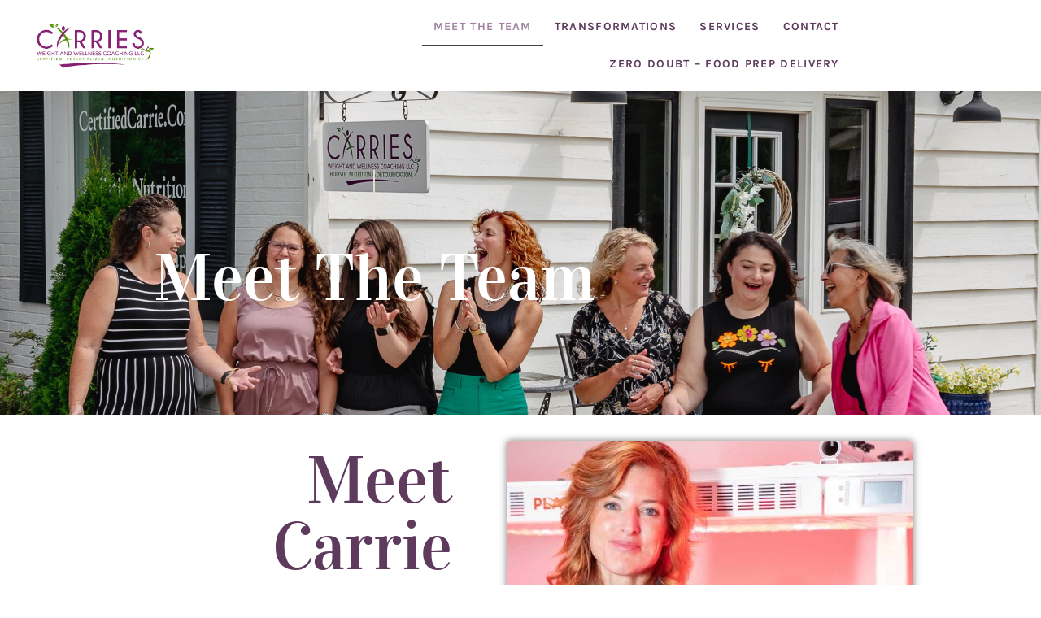

--- FILE ---
content_type: text/html; charset=UTF-8
request_url: https://certifiedcarrie.com/about/
body_size: 18497
content:
<!doctype html>
<html lang="en-US" prefix="og: https://ogp.me/ns#">
<head>
	<meta charset="UTF-8">
	<meta name="viewport" content="width=device-width, initial-scale=1">
	<link rel="profile" href="https://gmpg.org/xfn/11">
	
            <script data-no-defer="1" data-ezscrex="false" data-cfasync="false" data-pagespeed-no-defer data-cookieconsent="ignore">
                var ctPublicFunctions = {"_ajax_nonce":"39c2711574","_rest_nonce":"bd2a37ecdb","_ajax_url":"\/wp-admin\/admin-ajax.php","_rest_url":"https:\/\/certifiedcarrie.com\/wp-json\/","data__cookies_type":"alternative","data__ajax_type":"rest","data__bot_detector_enabled":"1","data__frontend_data_log_enabled":1,"cookiePrefix":"","wprocket_detected":false,"host_url":"certifiedcarrie.com","text__ee_click_to_select":"Click to select the whole data","text__ee_original_email":"The complete one is","text__ee_got_it":"Got it","text__ee_blocked":"Blocked","text__ee_cannot_connect":"Cannot connect","text__ee_cannot_decode":"Can not decode email. Unknown reason","text__ee_email_decoder":"CleanTalk email decoder","text__ee_wait_for_decoding":"The magic is on the way!","text__ee_decoding_process":"Please wait a few seconds while we decode the contact data."}
            </script>
        
            <script data-no-defer="1" data-ezscrex="false" data-cfasync="false" data-pagespeed-no-defer data-cookieconsent="ignore">
                var ctPublic = {"_ajax_nonce":"39c2711574","settings__forms__check_internal":"0","settings__forms__check_external":"0","settings__forms__force_protection":0,"settings__forms__search_test":"1","settings__forms__wc_add_to_cart":"0","settings__data__bot_detector_enabled":"1","settings__sfw__anti_crawler":0,"blog_home":"https:\/\/certifiedcarrie.com\/","pixel__setting":"3","pixel__enabled":false,"pixel__url":null,"data__email_check_before_post":"1","data__email_check_exist_post":"0","data__cookies_type":"alternative","data__key_is_ok":true,"data__visible_fields_required":true,"wl_brandname":"Anti-Spam by CleanTalk","wl_brandname_short":"CleanTalk","ct_checkjs_key":1539508425,"emailEncoderPassKey":"9ef49dfa5a25f1d23650f9f476b640bb","bot_detector_forms_excluded":"W10=","advancedCacheExists":false,"varnishCacheExists":false,"wc_ajax_add_to_cart":false}
            </script>
        
<!-- Search Engine Optimization by Rank Math - https://rankmath.com/ -->
<title>Meet The Team - Certified Carrie</title>
<meta name="robots" content="index, follow, max-snippet:-1, max-video-preview:-1, max-image-preview:large"/>
<link rel="canonical" href="https://certifiedcarrie.com/about/" />
<meta property="og:locale" content="en_US" />
<meta property="og:type" content="article" />
<meta property="og:title" content="Meet The Team - Certified Carrie" />
<meta property="og:description" content="Meet The Team MeetCarrie I am Carrie Ailstock-Wolford and I have dedicated my life to wellness through my company, Carries Weight and Wellness Coaching. I am a graduate of Hiram College in Hiram, Ohio where I earned my Bachelor of Social Science degree with a major in Business Management and a minor in Psychology. I [&hellip;]" />
<meta property="og:url" content="https://certifiedcarrie.com/about/" />
<meta property="og:site_name" content="Certified Carrie" />
<meta property="og:updated_time" content="2026-01-16T16:02:04-05:00" />
<meta property="og:image" content="https://certifiedcarrie.com/wp-content/uploads/elementor/thumbs/certified-carrie-3-e1754922293568-ra3rwco8bnclu0yelbt3i46bh5z35gsebt5esxi0cg.webp" />
<meta property="og:image:secure_url" content="https://certifiedcarrie.com/wp-content/uploads/elementor/thumbs/certified-carrie-3-e1754922293568-ra3rwco8bnclu0yelbt3i46bh5z35gsebt5esxi0cg.webp" />
<meta property="og:image:alt" content="Meet The Team" />
<meta property="article:published_time" content="2020-04-29T12:36:51-04:00" />
<meta property="article:modified_time" content="2026-01-16T16:02:04-05:00" />
<meta name="twitter:card" content="summary_large_image" />
<meta name="twitter:title" content="Meet The Team - Certified Carrie" />
<meta name="twitter:description" content="Meet The Team MeetCarrie I am Carrie Ailstock-Wolford and I have dedicated my life to wellness through my company, Carries Weight and Wellness Coaching. I am a graduate of Hiram College in Hiram, Ohio where I earned my Bachelor of Social Science degree with a major in Business Management and a minor in Psychology. I [&hellip;]" />
<meta name="twitter:image" content="https://certifiedcarrie.com/wp-content/uploads/elementor/thumbs/certified-carrie-3-e1754922293568-ra3rwco8bnclu0yelbt3i46bh5z35gsebt5esxi0cg.webp" />
<meta name="twitter:label1" content="Time to read" />
<meta name="twitter:data1" content="6 minutes" />
<script type="application/ld+json" class="rank-math-schema">{"@context":"https://schema.org","@graph":[{"@type":"Organization","@id":"https://certifiedcarrie.com/#organization","name":"Certified Carrie","url":"https://certifiedcarrie.com","logo":{"@type":"ImageObject","@id":"https://certifiedcarrie.com/#logo","url":"https://certifiedcarrie.com/wp-content/uploads/2021/07/Logo-e1660590217543-removebg-preview.png","contentUrl":"https://certifiedcarrie.com/wp-content/uploads/2021/07/Logo-e1660590217543-removebg-preview.png","caption":"Certified Carrie","inLanguage":"en-US","width":"600","height":"225"}},{"@type":"WebSite","@id":"https://certifiedcarrie.com/#website","url":"https://certifiedcarrie.com","name":"Certified Carrie","publisher":{"@id":"https://certifiedcarrie.com/#organization"},"inLanguage":"en-US"},{"@type":"ImageObject","@id":"https://certifiedcarrie.com/wp-content/uploads/elementor/thumbs/certified-carrie-3-e1754922293568-ra3rwco8bnclu0yelbt3i46bh5z35gsebt5esxi0cg.webp","url":"https://certifiedcarrie.com/wp-content/uploads/elementor/thumbs/certified-carrie-3-e1754922293568-ra3rwco8bnclu0yelbt3i46bh5z35gsebt5esxi0cg.webp","width":"200","height":"200","inLanguage":"en-US"},{"@type":"WebPage","@id":"https://certifiedcarrie.com/about/#webpage","url":"https://certifiedcarrie.com/about/","name":"Meet The Team - Certified Carrie","datePublished":"2020-04-29T12:36:51-04:00","dateModified":"2026-01-16T16:02:04-05:00","isPartOf":{"@id":"https://certifiedcarrie.com/#website"},"primaryImageOfPage":{"@id":"https://certifiedcarrie.com/wp-content/uploads/elementor/thumbs/certified-carrie-3-e1754922293568-ra3rwco8bnclu0yelbt3i46bh5z35gsebt5esxi0cg.webp"},"inLanguage":"en-US"},{"@type":"Person","@id":"https://certifiedcarrie.com/author/sparrowwebsites/","name":"sparrowwebsites","url":"https://certifiedcarrie.com/author/sparrowwebsites/","image":{"@type":"ImageObject","@id":"https://secure.gravatar.com/avatar/862741c6f1c17cfdf2ac7368079d004a4cac3d72d4a0e8bcce345b8b7e9a3afd?s=96&amp;d=mm&amp;r=g","url":"https://secure.gravatar.com/avatar/862741c6f1c17cfdf2ac7368079d004a4cac3d72d4a0e8bcce345b8b7e9a3afd?s=96&amp;d=mm&amp;r=g","caption":"sparrowwebsites","inLanguage":"en-US"},"worksFor":{"@id":"https://certifiedcarrie.com/#organization"}},{"@type":"Article","headline":"Meet The Team","datePublished":"2020-04-29T12:36:51-04:00","dateModified":"2026-01-16T16:02:04-05:00","author":{"@id":"https://certifiedcarrie.com/author/sparrowwebsites/","name":"sparrowwebsites"},"publisher":{"@id":"https://certifiedcarrie.com/#organization"},"description":"I am Carrie Ailstock-Wolford and I have dedicated my life to wellness through my company, Carries Weight and Wellness Coaching.","name":"Meet The Team","@id":"https://certifiedcarrie.com/about/#richSnippet","isPartOf":{"@id":"https://certifiedcarrie.com/about/#webpage"},"image":{"@id":"https://certifiedcarrie.com/wp-content/uploads/elementor/thumbs/certified-carrie-3-e1754922293568-ra3rwco8bnclu0yelbt3i46bh5z35gsebt5esxi0cg.webp"},"inLanguage":"en-US","mainEntityOfPage":{"@id":"https://certifiedcarrie.com/about/#webpage"}}]}</script>
<!-- /Rank Math WordPress SEO plugin -->

<link rel='dns-prefetch' href='//fd.cleantalk.org' />
<link rel="alternate" type="application/rss+xml" title="Certified Carrie &raquo; Feed" href="https://certifiedcarrie.com/feed/" />
<link rel="alternate" type="application/rss+xml" title="Certified Carrie &raquo; Comments Feed" href="https://certifiedcarrie.com/comments/feed/" />
<link rel="alternate" title="oEmbed (JSON)" type="application/json+oembed" href="https://certifiedcarrie.com/wp-json/oembed/1.0/embed?url=https%3A%2F%2Fcertifiedcarrie.com%2Fabout%2F" />
<link rel="alternate" title="oEmbed (XML)" type="text/xml+oembed" href="https://certifiedcarrie.com/wp-json/oembed/1.0/embed?url=https%3A%2F%2Fcertifiedcarrie.com%2Fabout%2F&#038;format=xml" />
<style id='wp-img-auto-sizes-contain-inline-css'>
img:is([sizes=auto i],[sizes^="auto," i]){contain-intrinsic-size:3000px 1500px}
/*# sourceURL=wp-img-auto-sizes-contain-inline-css */
</style>
<style id='wp-emoji-styles-inline-css'>

	img.wp-smiley, img.emoji {
		display: inline !important;
		border: none !important;
		box-shadow: none !important;
		height: 1em !important;
		width: 1em !important;
		margin: 0 0.07em !important;
		vertical-align: -0.1em !important;
		background: none !important;
		padding: 0 !important;
	}
/*# sourceURL=wp-emoji-styles-inline-css */
</style>
<style id='global-styles-inline-css'>
:root{--wp--preset--aspect-ratio--square: 1;--wp--preset--aspect-ratio--4-3: 4/3;--wp--preset--aspect-ratio--3-4: 3/4;--wp--preset--aspect-ratio--3-2: 3/2;--wp--preset--aspect-ratio--2-3: 2/3;--wp--preset--aspect-ratio--16-9: 16/9;--wp--preset--aspect-ratio--9-16: 9/16;--wp--preset--color--black: #000000;--wp--preset--color--cyan-bluish-gray: #abb8c3;--wp--preset--color--white: #ffffff;--wp--preset--color--pale-pink: #f78da7;--wp--preset--color--vivid-red: #cf2e2e;--wp--preset--color--luminous-vivid-orange: #ff6900;--wp--preset--color--luminous-vivid-amber: #fcb900;--wp--preset--color--light-green-cyan: #7bdcb5;--wp--preset--color--vivid-green-cyan: #00d084;--wp--preset--color--pale-cyan-blue: #8ed1fc;--wp--preset--color--vivid-cyan-blue: #0693e3;--wp--preset--color--vivid-purple: #9b51e0;--wp--preset--gradient--vivid-cyan-blue-to-vivid-purple: linear-gradient(135deg,rgb(6,147,227) 0%,rgb(155,81,224) 100%);--wp--preset--gradient--light-green-cyan-to-vivid-green-cyan: linear-gradient(135deg,rgb(122,220,180) 0%,rgb(0,208,130) 100%);--wp--preset--gradient--luminous-vivid-amber-to-luminous-vivid-orange: linear-gradient(135deg,rgb(252,185,0) 0%,rgb(255,105,0) 100%);--wp--preset--gradient--luminous-vivid-orange-to-vivid-red: linear-gradient(135deg,rgb(255,105,0) 0%,rgb(207,46,46) 100%);--wp--preset--gradient--very-light-gray-to-cyan-bluish-gray: linear-gradient(135deg,rgb(238,238,238) 0%,rgb(169,184,195) 100%);--wp--preset--gradient--cool-to-warm-spectrum: linear-gradient(135deg,rgb(74,234,220) 0%,rgb(151,120,209) 20%,rgb(207,42,186) 40%,rgb(238,44,130) 60%,rgb(251,105,98) 80%,rgb(254,248,76) 100%);--wp--preset--gradient--blush-light-purple: linear-gradient(135deg,rgb(255,206,236) 0%,rgb(152,150,240) 100%);--wp--preset--gradient--blush-bordeaux: linear-gradient(135deg,rgb(254,205,165) 0%,rgb(254,45,45) 50%,rgb(107,0,62) 100%);--wp--preset--gradient--luminous-dusk: linear-gradient(135deg,rgb(255,203,112) 0%,rgb(199,81,192) 50%,rgb(65,88,208) 100%);--wp--preset--gradient--pale-ocean: linear-gradient(135deg,rgb(255,245,203) 0%,rgb(182,227,212) 50%,rgb(51,167,181) 100%);--wp--preset--gradient--electric-grass: linear-gradient(135deg,rgb(202,248,128) 0%,rgb(113,206,126) 100%);--wp--preset--gradient--midnight: linear-gradient(135deg,rgb(2,3,129) 0%,rgb(40,116,252) 100%);--wp--preset--font-size--small: 13px;--wp--preset--font-size--medium: 20px;--wp--preset--font-size--large: 36px;--wp--preset--font-size--x-large: 42px;--wp--preset--spacing--20: 0.44rem;--wp--preset--spacing--30: 0.67rem;--wp--preset--spacing--40: 1rem;--wp--preset--spacing--50: 1.5rem;--wp--preset--spacing--60: 2.25rem;--wp--preset--spacing--70: 3.38rem;--wp--preset--spacing--80: 5.06rem;--wp--preset--shadow--natural: 6px 6px 9px rgba(0, 0, 0, 0.2);--wp--preset--shadow--deep: 12px 12px 50px rgba(0, 0, 0, 0.4);--wp--preset--shadow--sharp: 6px 6px 0px rgba(0, 0, 0, 0.2);--wp--preset--shadow--outlined: 6px 6px 0px -3px rgb(255, 255, 255), 6px 6px rgb(0, 0, 0);--wp--preset--shadow--crisp: 6px 6px 0px rgb(0, 0, 0);}:root { --wp--style--global--content-size: 800px;--wp--style--global--wide-size: 1200px; }:where(body) { margin: 0; }.wp-site-blocks > .alignleft { float: left; margin-right: 2em; }.wp-site-blocks > .alignright { float: right; margin-left: 2em; }.wp-site-blocks > .aligncenter { justify-content: center; margin-left: auto; margin-right: auto; }:where(.wp-site-blocks) > * { margin-block-start: 24px; margin-block-end: 0; }:where(.wp-site-blocks) > :first-child { margin-block-start: 0; }:where(.wp-site-blocks) > :last-child { margin-block-end: 0; }:root { --wp--style--block-gap: 24px; }:root :where(.is-layout-flow) > :first-child{margin-block-start: 0;}:root :where(.is-layout-flow) > :last-child{margin-block-end: 0;}:root :where(.is-layout-flow) > *{margin-block-start: 24px;margin-block-end: 0;}:root :where(.is-layout-constrained) > :first-child{margin-block-start: 0;}:root :where(.is-layout-constrained) > :last-child{margin-block-end: 0;}:root :where(.is-layout-constrained) > *{margin-block-start: 24px;margin-block-end: 0;}:root :where(.is-layout-flex){gap: 24px;}:root :where(.is-layout-grid){gap: 24px;}.is-layout-flow > .alignleft{float: left;margin-inline-start: 0;margin-inline-end: 2em;}.is-layout-flow > .alignright{float: right;margin-inline-start: 2em;margin-inline-end: 0;}.is-layout-flow > .aligncenter{margin-left: auto !important;margin-right: auto !important;}.is-layout-constrained > .alignleft{float: left;margin-inline-start: 0;margin-inline-end: 2em;}.is-layout-constrained > .alignright{float: right;margin-inline-start: 2em;margin-inline-end: 0;}.is-layout-constrained > .aligncenter{margin-left: auto !important;margin-right: auto !important;}.is-layout-constrained > :where(:not(.alignleft):not(.alignright):not(.alignfull)){max-width: var(--wp--style--global--content-size);margin-left: auto !important;margin-right: auto !important;}.is-layout-constrained > .alignwide{max-width: var(--wp--style--global--wide-size);}body .is-layout-flex{display: flex;}.is-layout-flex{flex-wrap: wrap;align-items: center;}.is-layout-flex > :is(*, div){margin: 0;}body .is-layout-grid{display: grid;}.is-layout-grid > :is(*, div){margin: 0;}body{padding-top: 0px;padding-right: 0px;padding-bottom: 0px;padding-left: 0px;}a:where(:not(.wp-element-button)){text-decoration: underline;}:root :where(.wp-element-button, .wp-block-button__link){background-color: #32373c;border-width: 0;color: #fff;font-family: inherit;font-size: inherit;font-style: inherit;font-weight: inherit;letter-spacing: inherit;line-height: inherit;padding-top: calc(0.667em + 2px);padding-right: calc(1.333em + 2px);padding-bottom: calc(0.667em + 2px);padding-left: calc(1.333em + 2px);text-decoration: none;text-transform: inherit;}.has-black-color{color: var(--wp--preset--color--black) !important;}.has-cyan-bluish-gray-color{color: var(--wp--preset--color--cyan-bluish-gray) !important;}.has-white-color{color: var(--wp--preset--color--white) !important;}.has-pale-pink-color{color: var(--wp--preset--color--pale-pink) !important;}.has-vivid-red-color{color: var(--wp--preset--color--vivid-red) !important;}.has-luminous-vivid-orange-color{color: var(--wp--preset--color--luminous-vivid-orange) !important;}.has-luminous-vivid-amber-color{color: var(--wp--preset--color--luminous-vivid-amber) !important;}.has-light-green-cyan-color{color: var(--wp--preset--color--light-green-cyan) !important;}.has-vivid-green-cyan-color{color: var(--wp--preset--color--vivid-green-cyan) !important;}.has-pale-cyan-blue-color{color: var(--wp--preset--color--pale-cyan-blue) !important;}.has-vivid-cyan-blue-color{color: var(--wp--preset--color--vivid-cyan-blue) !important;}.has-vivid-purple-color{color: var(--wp--preset--color--vivid-purple) !important;}.has-black-background-color{background-color: var(--wp--preset--color--black) !important;}.has-cyan-bluish-gray-background-color{background-color: var(--wp--preset--color--cyan-bluish-gray) !important;}.has-white-background-color{background-color: var(--wp--preset--color--white) !important;}.has-pale-pink-background-color{background-color: var(--wp--preset--color--pale-pink) !important;}.has-vivid-red-background-color{background-color: var(--wp--preset--color--vivid-red) !important;}.has-luminous-vivid-orange-background-color{background-color: var(--wp--preset--color--luminous-vivid-orange) !important;}.has-luminous-vivid-amber-background-color{background-color: var(--wp--preset--color--luminous-vivid-amber) !important;}.has-light-green-cyan-background-color{background-color: var(--wp--preset--color--light-green-cyan) !important;}.has-vivid-green-cyan-background-color{background-color: var(--wp--preset--color--vivid-green-cyan) !important;}.has-pale-cyan-blue-background-color{background-color: var(--wp--preset--color--pale-cyan-blue) !important;}.has-vivid-cyan-blue-background-color{background-color: var(--wp--preset--color--vivid-cyan-blue) !important;}.has-vivid-purple-background-color{background-color: var(--wp--preset--color--vivid-purple) !important;}.has-black-border-color{border-color: var(--wp--preset--color--black) !important;}.has-cyan-bluish-gray-border-color{border-color: var(--wp--preset--color--cyan-bluish-gray) !important;}.has-white-border-color{border-color: var(--wp--preset--color--white) !important;}.has-pale-pink-border-color{border-color: var(--wp--preset--color--pale-pink) !important;}.has-vivid-red-border-color{border-color: var(--wp--preset--color--vivid-red) !important;}.has-luminous-vivid-orange-border-color{border-color: var(--wp--preset--color--luminous-vivid-orange) !important;}.has-luminous-vivid-amber-border-color{border-color: var(--wp--preset--color--luminous-vivid-amber) !important;}.has-light-green-cyan-border-color{border-color: var(--wp--preset--color--light-green-cyan) !important;}.has-vivid-green-cyan-border-color{border-color: var(--wp--preset--color--vivid-green-cyan) !important;}.has-pale-cyan-blue-border-color{border-color: var(--wp--preset--color--pale-cyan-blue) !important;}.has-vivid-cyan-blue-border-color{border-color: var(--wp--preset--color--vivid-cyan-blue) !important;}.has-vivid-purple-border-color{border-color: var(--wp--preset--color--vivid-purple) !important;}.has-vivid-cyan-blue-to-vivid-purple-gradient-background{background: var(--wp--preset--gradient--vivid-cyan-blue-to-vivid-purple) !important;}.has-light-green-cyan-to-vivid-green-cyan-gradient-background{background: var(--wp--preset--gradient--light-green-cyan-to-vivid-green-cyan) !important;}.has-luminous-vivid-amber-to-luminous-vivid-orange-gradient-background{background: var(--wp--preset--gradient--luminous-vivid-amber-to-luminous-vivid-orange) !important;}.has-luminous-vivid-orange-to-vivid-red-gradient-background{background: var(--wp--preset--gradient--luminous-vivid-orange-to-vivid-red) !important;}.has-very-light-gray-to-cyan-bluish-gray-gradient-background{background: var(--wp--preset--gradient--very-light-gray-to-cyan-bluish-gray) !important;}.has-cool-to-warm-spectrum-gradient-background{background: var(--wp--preset--gradient--cool-to-warm-spectrum) !important;}.has-blush-light-purple-gradient-background{background: var(--wp--preset--gradient--blush-light-purple) !important;}.has-blush-bordeaux-gradient-background{background: var(--wp--preset--gradient--blush-bordeaux) !important;}.has-luminous-dusk-gradient-background{background: var(--wp--preset--gradient--luminous-dusk) !important;}.has-pale-ocean-gradient-background{background: var(--wp--preset--gradient--pale-ocean) !important;}.has-electric-grass-gradient-background{background: var(--wp--preset--gradient--electric-grass) !important;}.has-midnight-gradient-background{background: var(--wp--preset--gradient--midnight) !important;}.has-small-font-size{font-size: var(--wp--preset--font-size--small) !important;}.has-medium-font-size{font-size: var(--wp--preset--font-size--medium) !important;}.has-large-font-size{font-size: var(--wp--preset--font-size--large) !important;}.has-x-large-font-size{font-size: var(--wp--preset--font-size--x-large) !important;}
:root :where(.wp-block-pullquote){font-size: 1.5em;line-height: 1.6;}
/*# sourceURL=global-styles-inline-css */
</style>
<link rel='stylesheet' id='cleantalk-public-css-css' href='https://certifiedcarrie.com/wp-content/plugins/cleantalk-spam-protect/css/cleantalk-public.min.css?ver=6.70.1_1766589541' media='all' />
<link rel='stylesheet' id='cleantalk-email-decoder-css-css' href='https://certifiedcarrie.com/wp-content/plugins/cleantalk-spam-protect/css/cleantalk-email-decoder.min.css?ver=6.70.1_1766589541' media='all' />
<link rel='stylesheet' id='hello-elementor-theme-style-css' href='https://certifiedcarrie.com/wp-content/themes/hello-elementor/assets/css/theme.css?ver=3.4.5' media='all' />
<link rel='stylesheet' id='hello-elementor-child-style-css' href='https://certifiedcarrie.com/wp-content/themes/hello-theme-child-master/style.css?ver=1.0.0' media='all' />
<link rel='stylesheet' id='hello-elementor-css' href='https://certifiedcarrie.com/wp-content/themes/hello-elementor/assets/css/reset.css?ver=3.4.5' media='all' />
<link rel='stylesheet' id='hello-elementor-header-footer-css' href='https://certifiedcarrie.com/wp-content/themes/hello-elementor/assets/css/header-footer.css?ver=3.4.5' media='all' />
<link rel='stylesheet' id='elementor-frontend-css' href='https://certifiedcarrie.com/wp-content/plugins/elementor/assets/css/frontend.min.css?ver=3.34.1' media='all' />
<link rel='stylesheet' id='widget-image-css' href='https://certifiedcarrie.com/wp-content/plugins/elementor/assets/css/widget-image.min.css?ver=3.34.1' media='all' />
<link rel='stylesheet' id='widget-nav-menu-css' href='https://certifiedcarrie.com/wp-content/plugins/elementor-pro/assets/css/widget-nav-menu.min.css?ver=3.34.0' media='all' />
<link rel='stylesheet' id='e-animation-fadeIn-css' href='https://certifiedcarrie.com/wp-content/plugins/elementor/assets/lib/animations/styles/fadeIn.min.css?ver=3.34.1' media='all' />
<link rel='stylesheet' id='e-sticky-css' href='https://certifiedcarrie.com/wp-content/plugins/elementor-pro/assets/css/modules/sticky.min.css?ver=3.34.0' media='all' />
<link rel='stylesheet' id='widget-heading-css' href='https://certifiedcarrie.com/wp-content/plugins/elementor/assets/css/widget-heading.min.css?ver=3.34.1' media='all' />
<link rel='stylesheet' id='e-animation-float-css' href='https://certifiedcarrie.com/wp-content/plugins/elementor/assets/lib/animations/styles/e-animation-float.min.css?ver=3.34.1' media='all' />
<link rel='stylesheet' id='widget-spacer-css' href='https://certifiedcarrie.com/wp-content/plugins/elementor/assets/css/widget-spacer.min.css?ver=3.34.1' media='all' />
<link rel='stylesheet' id='widget-divider-css' href='https://certifiedcarrie.com/wp-content/plugins/elementor/assets/css/widget-divider.min.css?ver=3.34.1' media='all' />
<link rel='stylesheet' id='widget-icon-list-css' href='https://certifiedcarrie.com/wp-content/plugins/elementor/assets/css/widget-icon-list.min.css?ver=3.34.1' media='all' />
<link rel='stylesheet' id='widget-social-icons-css' href='https://certifiedcarrie.com/wp-content/plugins/elementor/assets/css/widget-social-icons.min.css?ver=3.34.1' media='all' />
<link rel='stylesheet' id='e-apple-webkit-css' href='https://certifiedcarrie.com/wp-content/plugins/elementor/assets/css/conditionals/apple-webkit.min.css?ver=3.34.1' media='all' />
<link rel='stylesheet' id='elementor-icons-css' href='https://certifiedcarrie.com/wp-content/plugins/elementor/assets/lib/eicons/css/elementor-icons.min.css?ver=5.45.0' media='all' />
<link rel='stylesheet' id='elementor-post-2105-css' href='https://certifiedcarrie.com/wp-content/uploads/elementor/css/post-2105.css?ver=1768648625' media='all' />
<link rel='stylesheet' id='font-awesome-5-all-css' href='https://certifiedcarrie.com/wp-content/plugins/elementor/assets/lib/font-awesome/css/all.min.css?ver=3.34.1' media='all' />
<link rel='stylesheet' id='font-awesome-4-shim-css' href='https://certifiedcarrie.com/wp-content/plugins/elementor/assets/lib/font-awesome/css/v4-shims.min.css?ver=3.34.1' media='all' />
<link rel='stylesheet' id='widget-flip-box-css' href='https://certifiedcarrie.com/wp-content/plugins/elementor-pro/assets/css/widget-flip-box.min.css?ver=3.34.0' media='all' />
<link rel='stylesheet' id='swiper-css' href='https://certifiedcarrie.com/wp-content/plugins/elementor/assets/lib/swiper/v8/css/swiper.min.css?ver=8.4.5' media='all' />
<link rel='stylesheet' id='e-swiper-css' href='https://certifiedcarrie.com/wp-content/plugins/elementor/assets/css/conditionals/e-swiper.min.css?ver=3.34.1' media='all' />
<link rel='stylesheet' id='widget-image-carousel-css' href='https://certifiedcarrie.com/wp-content/plugins/elementor/assets/css/widget-image-carousel.min.css?ver=3.34.1' media='all' />
<link rel='stylesheet' id='widget-testimonial-carousel-css' href='https://certifiedcarrie.com/wp-content/plugins/elementor-pro/assets/css/widget-testimonial-carousel.min.css?ver=3.34.0' media='all' />
<link rel='stylesheet' id='widget-carousel-module-base-css' href='https://certifiedcarrie.com/wp-content/plugins/elementor-pro/assets/css/widget-carousel-module-base.min.css?ver=3.34.0' media='all' />
<link rel='stylesheet' id='elementor-post-816-css' href='https://certifiedcarrie.com/wp-content/uploads/elementor/css/post-816.css?ver=1768652817' media='all' />
<link rel='stylesheet' id='elementor-post-1402-css' href='https://certifiedcarrie.com/wp-content/uploads/elementor/css/post-1402.css?ver=1768648626' media='all' />
<link rel='stylesheet' id='elementor-post-1580-css' href='https://certifiedcarrie.com/wp-content/uploads/elementor/css/post-1580.css?ver=1768648626' media='all' />
<link rel='stylesheet' id='elementor-gf-local-vidaloka-css' href='https://certifiedcarrie.com/wp-content/uploads/elementor/google-fonts/css/vidaloka.css?ver=1742252924' media='all' />
<link rel='stylesheet' id='elementor-gf-local-karla-css' href='https://certifiedcarrie.com/wp-content/uploads/elementor/google-fonts/css/karla.css?ver=1742252924' media='all' />
<link rel='stylesheet' id='elementor-gf-local-hind-css' href='https://certifiedcarrie.com/wp-content/uploads/elementor/google-fonts/css/hind.css?ver=1742252924' media='all' />
<link rel='stylesheet' id='elementor-icons-shared-0-css' href='https://certifiedcarrie.com/wp-content/plugins/elementor/assets/lib/font-awesome/css/fontawesome.min.css?ver=5.15.3' media='all' />
<link rel='stylesheet' id='elementor-icons-fa-solid-css' href='https://certifiedcarrie.com/wp-content/plugins/elementor/assets/lib/font-awesome/css/solid.min.css?ver=5.15.3' media='all' />
<link rel='stylesheet' id='elementor-icons-fa-brands-css' href='https://certifiedcarrie.com/wp-content/plugins/elementor/assets/lib/font-awesome/css/brands.min.css?ver=5.15.3' media='all' />
<script src="https://certifiedcarrie.com/wp-content/plugins/cleantalk-spam-protect/js/apbct-public-bundle.min.js?ver=6.70.1_1766589541" id="apbct-public-bundle.min-js-js"></script>
<script src="https://fd.cleantalk.org/ct-bot-detector-wrapper.js?ver=6.70.1" id="ct_bot_detector-js" defer data-wp-strategy="defer"></script>
<script src="https://certifiedcarrie.com/wp-includes/js/jquery/jquery.min.js?ver=3.7.1" id="jquery-core-js"></script>
<script src="https://certifiedcarrie.com/wp-includes/js/jquery/jquery-migrate.min.js?ver=3.4.1" id="jquery-migrate-js"></script>
<script src="https://certifiedcarrie.com/wp-content/plugins/elementor/assets/lib/font-awesome/js/v4-shims.min.js?ver=3.34.1" id="font-awesome-4-shim-js"></script>
<link rel="https://api.w.org/" href="https://certifiedcarrie.com/wp-json/" /><link rel="alternate" title="JSON" type="application/json" href="https://certifiedcarrie.com/wp-json/wp/v2/pages/816" /><link rel="EditURI" type="application/rsd+xml" title="RSD" href="https://certifiedcarrie.com/xmlrpc.php?rsd" />
<meta name="generator" content="WordPress 6.9" />
<link rel='shortlink' href='https://certifiedcarrie.com/?p=816' />
<meta name="ti-site-data" content="eyJyIjoiMTowITc6MCEzMDowIiwibyI6Imh0dHBzOlwvXC9jZXJ0aWZpZWRjYXJyaWUuY29tXC93cC1hZG1pblwvYWRtaW4tYWpheC5waHA/YWN0aW9uPXRpX29ubGluZV91c2Vyc19nb29nbGUmYW1wO3A9JTJGYWJvdXQlMkYmYW1wO193cG5vbmNlPWRkNTJkMGE2ZWMifQ==" /><meta name="generator" content="Elementor 3.34.1; features: additional_custom_breakpoints; settings: css_print_method-external, google_font-enabled, font_display-auto">
<!-- Google tag (gtag.js) -->
<script async src="https://www.googletagmanager.com/gtag/js?id=G-T4K0DD5M2K"></script>
<script>
  window.dataLayer = window.dataLayer || [];
  function gtag(){dataLayer.push(arguments);}
  gtag('js', new Date());

  gtag('config', 'G-T4K0DD5M2K');
</script>
			<style>
				.e-con.e-parent:nth-of-type(n+4):not(.e-lazyloaded):not(.e-no-lazyload),
				.e-con.e-parent:nth-of-type(n+4):not(.e-lazyloaded):not(.e-no-lazyload) * {
					background-image: none !important;
				}
				@media screen and (max-height: 1024px) {
					.e-con.e-parent:nth-of-type(n+3):not(.e-lazyloaded):not(.e-no-lazyload),
					.e-con.e-parent:nth-of-type(n+3):not(.e-lazyloaded):not(.e-no-lazyload) * {
						background-image: none !important;
					}
				}
				@media screen and (max-height: 640px) {
					.e-con.e-parent:nth-of-type(n+2):not(.e-lazyloaded):not(.e-no-lazyload),
					.e-con.e-parent:nth-of-type(n+2):not(.e-lazyloaded):not(.e-no-lazyload) * {
						background-image: none !important;
					}
				}
			</style>
			<script src="/wp-content/mu-plugins/captaincore-analytics.js" data-site="XJVBBRAR" defer></script>
<link rel="icon" href="https://certifiedcarrie.com/wp-content/uploads/2021/07/Certified-Carrie-favicon.png" sizes="32x32" />
<link rel="icon" href="https://certifiedcarrie.com/wp-content/uploads/2021/07/Certified-Carrie-favicon.png" sizes="192x192" />
<link rel="apple-touch-icon" href="https://certifiedcarrie.com/wp-content/uploads/2021/07/Certified-Carrie-favicon.png" />
<meta name="msapplication-TileImage" content="https://certifiedcarrie.com/wp-content/uploads/2021/07/Certified-Carrie-favicon.png" />
		<style id="wp-custom-css">
			

/** Start Template Kit CSS: Notary Public (css/customizer.css) **/

/* Envato Custom CSS - applied to the element it affects */
/* border-radius on tab border */
.envato-kit-195-roundborders .elementor-tabs div{
	border-radius: 4px
}
.envato-kit-195-roundborders .elementor-toggle-item{
	border-bottom: 1px solid #ccc
}

/** End Template Kit CSS: Notary Public (css/customizer.css) **/

		</style>
		</head>
<body class="wp-singular page-template page-template-elementor_header_footer page page-id-816 wp-custom-logo wp-embed-responsive wp-theme-hello-elementor wp-child-theme-hello-theme-child-master hello-elementor-default elementor-default elementor-template-full-width elementor-kit-2105 elementor-page elementor-page-816">


<a class="skip-link screen-reader-text" href="#content">Skip to content</a>

		<header data-elementor-type="header" data-elementor-id="1402" class="elementor elementor-1402 elementor-location-header" data-elementor-post-type="elementor_library">
					<section class="elementor-section elementor-top-section elementor-element elementor-element-f17f498 elementor-section-full_width elementor-section-height-default elementor-section-height-default" data-id="f17f498" data-element_type="section" data-settings="{&quot;background_background&quot;:&quot;classic&quot;,&quot;sticky&quot;:&quot;top&quot;,&quot;sticky_on&quot;:[&quot;desktop&quot;,&quot;tablet&quot;,&quot;mobile&quot;],&quot;sticky_offset&quot;:0,&quot;sticky_effects_offset&quot;:0,&quot;sticky_anchor_link_offset&quot;:0}">
						<div class="elementor-container elementor-column-gap-default">
					<div class="elementor-column elementor-col-25 elementor-top-column elementor-element elementor-element-995defc" data-id="995defc" data-element_type="column">
			<div class="elementor-widget-wrap elementor-element-populated">
						<div class="elementor-element elementor-element-ea8d1a5 elementor-widget elementor-widget-theme-site-logo elementor-widget-image" data-id="ea8d1a5" data-element_type="widget" data-widget_type="theme-site-logo.default">
				<div class="elementor-widget-container">
											<a href="https://certifiedcarrie.com">
			<img width="600" height="225" src="https://certifiedcarrie.com/wp-content/uploads/2021/07/Logo-e1660590217543-removebg-preview.png" class="attachment-full size-full wp-image-2776" alt="" srcset="https://certifiedcarrie.com/wp-content/uploads/2021/07/Logo-e1660590217543-removebg-preview.png 600w, https://certifiedcarrie.com/wp-content/uploads/2021/07/Logo-e1660590217543-removebg-preview-300x113.png 300w" sizes="(max-width: 600px) 100vw, 600px" />				</a>
											</div>
				</div>
					</div>
		</div>
				<div class="elementor-column elementor-col-50 elementor-top-column elementor-element elementor-element-bdf3a9a" data-id="bdf3a9a" data-element_type="column">
			<div class="elementor-widget-wrap elementor-element-populated">
						<div class="elementor-element elementor-element-bc06b8d elementor-nav-menu--stretch elementor-nav-menu__align-end elementor-nav-menu--dropdown-tablet elementor-nav-menu__text-align-aside elementor-nav-menu--toggle elementor-nav-menu--burger elementor-widget elementor-widget-nav-menu" data-id="bc06b8d" data-element_type="widget" data-settings="{&quot;full_width&quot;:&quot;stretch&quot;,&quot;layout&quot;:&quot;horizontal&quot;,&quot;submenu_icon&quot;:{&quot;value&quot;:&quot;&lt;i class=\&quot;fas fa-caret-down\&quot; aria-hidden=\&quot;true\&quot;&gt;&lt;\/i&gt;&quot;,&quot;library&quot;:&quot;fa-solid&quot;},&quot;toggle&quot;:&quot;burger&quot;}" data-widget_type="nav-menu.default">
				<div class="elementor-widget-container">
								<nav aria-label="Menu" class="elementor-nav-menu--main elementor-nav-menu__container elementor-nav-menu--layout-horizontal e--pointer-underline e--animation-fade">
				<ul id="menu-1-bc06b8d" class="elementor-nav-menu"><li class="menu-item menu-item-type-post_type menu-item-object-page current-menu-item page_item page-item-816 current_page_item menu-item-2629"><a href="https://certifiedcarrie.com/about/" aria-current="page" class="elementor-item elementor-item-active">Meet The Team</a></li>
<li class="menu-item menu-item-type-post_type menu-item-object-page menu-item-1671"><a href="https://certifiedcarrie.com/transformations/" class="elementor-item">Transformations</a></li>
<li class="menu-item menu-item-type-post_type menu-item-object-page menu-item-has-children menu-item-1673"><a href="https://certifiedcarrie.com/services/" class="elementor-item">Services</a>
<ul class="sub-menu elementor-nav-menu--dropdown">
	<li class="menu-item menu-item-type-post_type menu-item-object-page menu-item-has-children menu-item-3074"><a href="https://certifiedcarrie.com/services/weight-loss/" class="elementor-sub-item">Weight Loss</a>
	<ul class="sub-menu elementor-nav-menu--dropdown">
		<li class="menu-item menu-item-type-post_type menu-item-object-page menu-item-4320"><a href="https://certifiedcarrie.com/services/signature-metabolic-weight-loss-program/" class="elementor-sub-item">Metabolic Weight Loss Program</a></li>
	</ul>
</li>
	<li class="menu-item menu-item-type-post_type menu-item-object-page menu-item-3125"><a href="https://certifiedcarrie.com/services/red-light-therapy-body-contouring/" class="elementor-sub-item">Red Light Therapy &#038; Body Contouring</a></li>
	<li class="menu-item menu-item-type-post_type menu-item-object-page menu-item-3781"><a href="https://certifiedcarrie.com/services/zyto-scan/" class="elementor-sub-item">Zyto Scan</a></li>
</ul>
</li>
<li class="menu-item menu-item-type-post_type menu-item-object-page menu-item-has-children menu-item-1677"><a href="https://certifiedcarrie.com/contact/" class="elementor-item">Contact</a>
<ul class="sub-menu elementor-nav-menu--dropdown">
	<li class="menu-item menu-item-type-post_type menu-item-object-page menu-item-3842"><a href="https://certifiedcarrie.com/partnerships-and-doctor-affiliates/" class="elementor-sub-item">Partnerships / Dr. Affiliates</a></li>
</ul>
</li>
<li class="menu-item menu-item-type-post_type menu-item-object-page menu-item-4207"><a href="https://certifiedcarrie.com/zero-doubt/" class="elementor-item">Zero Doubt &#8211; Food Prep Delivery</a></li>
</ul>			</nav>
					<div class="elementor-menu-toggle" role="button" tabindex="0" aria-label="Menu Toggle" aria-expanded="false">
			<i aria-hidden="true" role="presentation" class="elementor-menu-toggle__icon--open eicon-menu-bar"></i><i aria-hidden="true" role="presentation" class="elementor-menu-toggle__icon--close eicon-close"></i>		</div>
					<nav class="elementor-nav-menu--dropdown elementor-nav-menu__container" aria-hidden="true">
				<ul id="menu-2-bc06b8d" class="elementor-nav-menu"><li class="menu-item menu-item-type-post_type menu-item-object-page current-menu-item page_item page-item-816 current_page_item menu-item-2629"><a href="https://certifiedcarrie.com/about/" aria-current="page" class="elementor-item elementor-item-active" tabindex="-1">Meet The Team</a></li>
<li class="menu-item menu-item-type-post_type menu-item-object-page menu-item-1671"><a href="https://certifiedcarrie.com/transformations/" class="elementor-item" tabindex="-1">Transformations</a></li>
<li class="menu-item menu-item-type-post_type menu-item-object-page menu-item-has-children menu-item-1673"><a href="https://certifiedcarrie.com/services/" class="elementor-item" tabindex="-1">Services</a>
<ul class="sub-menu elementor-nav-menu--dropdown">
	<li class="menu-item menu-item-type-post_type menu-item-object-page menu-item-has-children menu-item-3074"><a href="https://certifiedcarrie.com/services/weight-loss/" class="elementor-sub-item" tabindex="-1">Weight Loss</a>
	<ul class="sub-menu elementor-nav-menu--dropdown">
		<li class="menu-item menu-item-type-post_type menu-item-object-page menu-item-4320"><a href="https://certifiedcarrie.com/services/signature-metabolic-weight-loss-program/" class="elementor-sub-item" tabindex="-1">Metabolic Weight Loss Program</a></li>
	</ul>
</li>
	<li class="menu-item menu-item-type-post_type menu-item-object-page menu-item-3125"><a href="https://certifiedcarrie.com/services/red-light-therapy-body-contouring/" class="elementor-sub-item" tabindex="-1">Red Light Therapy &#038; Body Contouring</a></li>
	<li class="menu-item menu-item-type-post_type menu-item-object-page menu-item-3781"><a href="https://certifiedcarrie.com/services/zyto-scan/" class="elementor-sub-item" tabindex="-1">Zyto Scan</a></li>
</ul>
</li>
<li class="menu-item menu-item-type-post_type menu-item-object-page menu-item-has-children menu-item-1677"><a href="https://certifiedcarrie.com/contact/" class="elementor-item" tabindex="-1">Contact</a>
<ul class="sub-menu elementor-nav-menu--dropdown">
	<li class="menu-item menu-item-type-post_type menu-item-object-page menu-item-3842"><a href="https://certifiedcarrie.com/partnerships-and-doctor-affiliates/" class="elementor-sub-item" tabindex="-1">Partnerships / Dr. Affiliates</a></li>
</ul>
</li>
<li class="menu-item menu-item-type-post_type menu-item-object-page menu-item-4207"><a href="https://certifiedcarrie.com/zero-doubt/" class="elementor-item" tabindex="-1">Zero Doubt &#8211; Food Prep Delivery</a></li>
</ul>			</nav>
						</div>
				</div>
					</div>
		</div>
				<div class="elementor-column elementor-col-25 elementor-top-column elementor-element elementor-element-527410e" data-id="527410e" data-element_type="column">
			<div class="elementor-widget-wrap elementor-element-populated">
						<div class="elementor-element elementor-element-a971647 animated-fast elementor-widget__width-auto elementor-mobile-align-right elementor-align-right elementor-invisible elementor-widget elementor-widget-button" data-id="a971647" data-element_type="widget" data-settings="{&quot;_animation&quot;:&quot;fadeIn&quot;}" data-widget_type="button.default">
				<div class="elementor-widget-container">
									<div class="elementor-button-wrapper">
					<a class="elementor-button elementor-button-link elementor-size-sm" href="/schedule/">
						<span class="elementor-button-content-wrapper">
						<span class="elementor-button-icon">
							</span>
									<span class="elementor-button-text">Schedule Your Consultation</span>
					</span>
					</a>
				</div>
								</div>
				</div>
					</div>
		</div>
					</div>
		</section>
				</header>
				<div data-elementor-type="wp-page" data-elementor-id="816" class="elementor elementor-816" data-elementor-post-type="page">
						<section class="elementor-section elementor-top-section elementor-element elementor-element-63c2bb4d elementor-section-content-middle elementor-section-height-min-height elementor-section-boxed elementor-section-height-default elementor-section-items-middle" data-id="63c2bb4d" data-element_type="section" data-settings="{&quot;background_background&quot;:&quot;classic&quot;}">
							<div class="elementor-background-overlay"></div>
							<div class="elementor-container elementor-column-gap-default">
					<div class="elementor-column elementor-col-100 elementor-top-column elementor-element elementor-element-52f79266" data-id="52f79266" data-element_type="column">
			<div class="elementor-widget-wrap elementor-element-populated">
					<div class="elementor-background-overlay"></div>
						<section class="elementor-section elementor-inner-section elementor-element elementor-element-4838bf0c elementor-section-boxed elementor-section-height-default elementor-section-height-default" data-id="4838bf0c" data-element_type="section">
						<div class="elementor-container elementor-column-gap-default">
					<div class="elementor-column elementor-col-100 elementor-inner-column elementor-element elementor-element-657a2d98" data-id="657a2d98" data-element_type="column">
			<div class="elementor-widget-wrap elementor-element-populated">
						<div class="elementor-element elementor-element-72007d98 elementor-widget__width-initial elementor-widget elementor-widget-spacer" data-id="72007d98" data-element_type="widget" data-widget_type="spacer.default">
				<div class="elementor-widget-container">
							<div class="elementor-spacer">
			<div class="elementor-spacer-inner"></div>
		</div>
						</div>
				</div>
				<div class="elementor-element elementor-element-6780449c elementor-widget elementor-widget-heading" data-id="6780449c" data-element_type="widget" data-widget_type="heading.default">
				<div class="elementor-widget-container">
					<h1 class="elementor-heading-title elementor-size-default">Meet The Team</h1>				</div>
				</div>
					</div>
		</div>
					</div>
		</section>
					</div>
		</div>
					</div>
		</section>
				<section class="elementor-section elementor-top-section elementor-element elementor-element-1fdb89e4 elementor-section-content-middle elementor-section-boxed elementor-section-height-default elementor-section-height-default" data-id="1fdb89e4" data-element_type="section" data-settings="{&quot;background_background&quot;:&quot;classic&quot;}">
						<div class="elementor-container elementor-column-gap-wider">
					<div class="elementor-column elementor-col-50 elementor-top-column elementor-element elementor-element-4bba634" data-id="4bba634" data-element_type="column">
			<div class="elementor-widget-wrap elementor-element-populated">
					<div class="elementor-background-overlay"></div>
						<section class="elementor-section elementor-inner-section elementor-element elementor-element-69cd3e67 elementor-section-boxed elementor-section-height-default elementor-section-height-default" data-id="69cd3e67" data-element_type="section">
						<div class="elementor-container elementor-column-gap-default">
					<div class="elementor-column elementor-col-100 elementor-inner-column elementor-element elementor-element-5561c948" data-id="5561c948" data-element_type="column">
			<div class="elementor-widget-wrap elementor-element-populated">
						<div class="elementor-element elementor-element-77e30da5 elementor-widget elementor-widget-heading" data-id="77e30da5" data-element_type="widget" data-widget_type="heading.default">
				<div class="elementor-widget-container">
					<h2 class="elementor-heading-title elementor-size-default">Meet<br>Carrie</h2>				</div>
				</div>
				<div class="elementor-element elementor-element-72a0fc5f elementor-widget elementor-widget-image" data-id="72a0fc5f" data-element_type="widget" data-widget_type="image.default">
				<div class="elementor-widget-container">
															<img decoding="async" src="https://certifiedcarrie.com/wp-content/uploads/elementor/thumbs/certified-carrie-3-e1754922293568-ra3rwco8bnclu0yelbt3i46bh5z35gsebt5esxi0cg.webp" title="certified-carrie-3" alt="certified-carrie-3" loading="lazy" />															</div>
				</div>
					</div>
		</div>
					</div>
		</section>
					</div>
		</div>
				<div class="elementor-column elementor-col-50 elementor-top-column elementor-element elementor-element-18974c43" data-id="18974c43" data-element_type="column">
			<div class="elementor-widget-wrap elementor-element-populated">
						<div class="elementor-element elementor-element-30812b9f elementor-hidden-phone elementor-widget elementor-widget-image" data-id="30812b9f" data-element_type="widget" data-widget_type="image.default">
				<div class="elementor-widget-container">
															<img decoding="async" src="https://certifiedcarrie.com/wp-content/uploads/elementor/thumbs/carrie-2-scaled-qefxfrdzax37glgyi57paw5ik3oi5cblp2q3w5qwkw.jpg" title="carrie 2" alt="carrie 2" loading="lazy" />															</div>
				</div>
				<section class="elementor-section elementor-inner-section elementor-element elementor-element-26cd27e8 elementor-section-full_width elementor-section-height-default elementor-section-height-default" data-id="26cd27e8" data-element_type="section">
						<div class="elementor-container elementor-column-gap-default">
					<div class="elementor-column elementor-col-100 elementor-inner-column elementor-element elementor-element-56694adf" data-id="56694adf" data-element_type="column">
			<div class="elementor-widget-wrap elementor-element-populated">
						<div class="elementor-element elementor-element-95d3af6 elementor-widget elementor-widget-text-editor" data-id="95d3af6" data-element_type="widget" data-widget_type="text-editor.default">
				<div class="elementor-widget-container">
									<p>I am Carrie Ailstock-Wolford and I have dedicated my life to wellness through my company, Carries Weight and Wellness Coaching.</p><p>I am a graduate of Hiram College in Hiram, Ohio where I earned my Bachelor of Social Science degree with a major in Business Management and a minor in Psychology.</p><p>I am an experienced health and wellness professional; certified in Health and Wellness Coaching and focusing on holistic health and weight maintenance. I am proud to have contributed to the success of a local, well-known weight loss clinic from its inception as a start-up in 2015 until the latter part of 2020 when the global pandemic took the world by storm. Through years of experience interfacing with people, <span style="color: var( --e-global-color-text ); font-family: var( --e-global-typography-305045a-font-family ), Sans-serif; font-size: var( --e-global-typography-305045a-font-size ); font-weight: var( --e-global-typography-305045a-font-weight ); letter-spacing: var( --e-global-typography-305045a-letter-spacing ); word-spacing: var( --e-global-typography-305045a-word-spacing );">I found my passion in coaching and helping thousands of people lose weight and sustain their weight loss through specialized balanced lifestyle programs in the 6 years I spent with the clinic.</span></p>								</div>
				</div>
					</div>
		</div>
					</div>
		</section>
					</div>
		</div>
					</div>
		</section>
				<section class="elementor-section elementor-top-section elementor-element elementor-element-14ecbed5 elementor-section-content-middle elementor-section-boxed elementor-section-height-default elementor-section-height-default" data-id="14ecbed5" data-element_type="section" data-settings="{&quot;background_background&quot;:&quot;classic&quot;}">
						<div class="elementor-container elementor-column-gap-default">
					<div class="elementor-column elementor-col-100 elementor-top-column elementor-element elementor-element-750b2b02" data-id="750b2b02" data-element_type="column">
			<div class="elementor-widget-wrap elementor-element-populated">
					<div class="elementor-background-overlay"></div>
						<section class="elementor-section elementor-inner-section elementor-element elementor-element-82f92db elementor-section-boxed elementor-section-height-default elementor-section-height-default" data-id="82f92db" data-element_type="section">
						<div class="elementor-container elementor-column-gap-default">
					<div class="elementor-column elementor-col-50 elementor-inner-column elementor-element elementor-element-317859d" data-id="317859d" data-element_type="column">
			<div class="elementor-widget-wrap elementor-element-populated">
						<div class="elementor-element elementor-element-b88e4ff elementor-widget elementor-widget-text-editor" data-id="b88e4ff" data-element_type="widget" data-widget_type="text-editor.default">
				<div class="elementor-widget-container">
									<p>I made the decision to capitalize on my academic achievements and life experiences in health and wellness in the establishment of Carries Weight and Wellness Coaching. My program is focused on a healthy life and has become a unique wellness solution that focuses on lifelong healthy nutrition and fitness. My program specializes in healing the body inside and out and restoring the body back to its optimal health.</p>
<p>My focus is not on quick weight loss gimmicks that commonly end in a return of old habits and weight gain.&nbsp;<span style="color: var( --e-global-color-text ); font-family: var( --e-global-typography-305045a-font-family ), Sans-serif; font-size: var( --e-global-typography-305045a-font-size ); font-weight: var( --e-global-typography-305045a-font-weight ); letter-spacing: var( --e-global-typography-305045a-letter-spacing ); word-spacing: var( --e-global-typography-305045a-word-spacing ); background-color: var( --e-global-color-2d32d07 );">I believe strongly that nutrition is the solid foundation on which a healthy body is built. I approach wellness as a lifestyle; a way of living life; a non-negotiable shift in thinking, for a lifetime of well-being.</span></p>
<p>My clients know me for my nutritional insights, health maintenance, and expectations of accountability. My reputable influence and ability to teach and coach clients to be their optimal selves is proven and unwavering.</p>								</div>
				</div>
					</div>
		</div>
				<div class="elementor-column elementor-col-50 elementor-inner-column elementor-element elementor-element-8209772" data-id="8209772" data-element_type="column">
			<div class="elementor-widget-wrap elementor-element-populated">
						<div class="elementor-element elementor-element-d11fe43 elementor-hidden-phone elementor-widget elementor-widget-image" data-id="d11fe43" data-element_type="widget" data-widget_type="image.default">
				<div class="elementor-widget-container">
															<img fetchpriority="high" decoding="async" width="800" height="1000" src="https://certifiedcarrie.com/wp-content/uploads/2024/06/Carrie-Before-After-no-logo-819x1024.png" class="attachment-large size-large wp-image-3665" alt="" srcset="https://certifiedcarrie.com/wp-content/uploads/2024/06/Carrie-Before-After-no-logo-819x1024.png 819w, https://certifiedcarrie.com/wp-content/uploads/2024/06/Carrie-Before-After-no-logo-240x300.png 240w, https://certifiedcarrie.com/wp-content/uploads/2024/06/Carrie-Before-After-no-logo-768x960.png 768w, https://certifiedcarrie.com/wp-content/uploads/2024/06/Carrie-Before-After-no-logo.png 1080w" sizes="(max-width: 800px) 100vw, 800px" />															</div>
				</div>
					</div>
		</div>
					</div>
		</section>
					</div>
		</div>
					</div>
		</section>
				<section class="elementor-section elementor-top-section elementor-element elementor-element-23696f4 elementor-section-content-middle elementor-section-boxed elementor-section-height-default elementor-section-height-default" data-id="23696f4" data-element_type="section" data-settings="{&quot;background_background&quot;:&quot;classic&quot;}">
						<div class="elementor-container elementor-column-gap-default">
					<div class="elementor-column elementor-col-100 elementor-top-column elementor-element elementor-element-9707ea2" data-id="9707ea2" data-element_type="column">
			<div class="elementor-widget-wrap elementor-element-populated">
					<div class="elementor-background-overlay"></div>
						<section class="elementor-section elementor-inner-section elementor-element elementor-element-e15772a elementor-section-boxed elementor-section-height-default elementor-section-height-default" data-id="e15772a" data-element_type="section">
						<div class="elementor-container elementor-column-gap-default">
					<div class="elementor-column elementor-col-50 elementor-inner-column elementor-element elementor-element-2557e6a" data-id="2557e6a" data-element_type="column">
			<div class="elementor-widget-wrap elementor-element-populated">
						<div class="elementor-element elementor-element-ccab71e elementor-hidden-phone elementor-widget elementor-widget-image" data-id="ccab71e" data-element_type="widget" data-widget_type="image.default">
				<div class="elementor-widget-container">
															<img decoding="async" src="https://certifiedcarrie.com/wp-content/uploads/elementor/thumbs/carrie-4-scaled-qefxhoy2kih5jyssmo3vy5xyef0ot19wpz3ph5s2ow.jpg" title="carrie 4" alt="carrie 4" loading="lazy" />															</div>
				</div>
					</div>
		</div>
				<div class="elementor-column elementor-col-50 elementor-inner-column elementor-element elementor-element-0a8f0eb" data-id="0a8f0eb" data-element_type="column">
			<div class="elementor-widget-wrap elementor-element-populated">
						<div class="elementor-element elementor-element-12c492d elementor-widget elementor-widget-text-editor" data-id="12c492d" data-element_type="widget" data-widget_type="text-editor.default">
				<div class="elementor-widget-container">
									<p>My passion to share my journey of weight loss lies within my own personal struggles as well. From an early age, I struggled with my own weight. Topping out at nearly 220 pounds, I had searched for answers far and wide. I’ve tried every fad diet and program out there, to just fail and consistently gain back 20-30 lbs., sometimes more. At the time, I had made a major career change from pursuing physician assistant and focused more on psychology, holistic nutrition and whole foods and that is where my journey began. I have successfully lost over 87 lbs. and most importantly kept it off, even after having my daughter in August of 2020. Just like any woman, pregnancy took a toll on me and in 6 short months, with dedication and commitment, I was able to coach myself ( not the easiest thing to do) into losing every pound of my baby weight, and more. Through my personal journey, I realized adding a program component that focuses on maintaining weight loss was the most important piece of all. Here I help you understand how to sustain and live a healthy balanced lifestyle with no food restrictions and no guilt or shame in living your best life. Now, you will have irreplaceable tools to help you get back on track and plan your days better than you ever imagined. No more YO-YO dieting.</p><p>I spend my time balancing motherhood, coaching, and living a life of wellness. For those of you who choose to embark upon your wellness journey with me, be prepared to do the work; find and sustain your dedication to yourself; and delight in a new, healthy version of you.</p>								</div>
				</div>
					</div>
		</div>
					</div>
		</section>
				<div class="elementor-element elementor-element-1a2bb20 elementor-align-center elementor-mobile-align-justify elementor-widget elementor-widget-button" data-id="1a2bb20" data-element_type="widget" data-widget_type="button.default">
				<div class="elementor-widget-container">
									<div class="elementor-button-wrapper">
					<a class="elementor-button elementor-button-link elementor-size-md elementor-animation-float" href="/schedule/">
						<span class="elementor-button-content-wrapper">
									<span class="elementor-button-text">Schedule a consultation</span>
					</span>
					</a>
				</div>
								</div>
				</div>
					</div>
		</div>
					</div>
		</section>
				<section class="elementor-section elementor-top-section elementor-element elementor-element-707d9bb elementor-section-content-middle elementor-section-boxed elementor-section-height-default elementor-section-height-default" data-id="707d9bb" data-element_type="section" data-settings="{&quot;background_background&quot;:&quot;classic&quot;}">
						<div class="elementor-container elementor-column-gap-default">
					<div class="elementor-column elementor-col-100 elementor-top-column elementor-element elementor-element-8b71d33" data-id="8b71d33" data-element_type="column">
			<div class="elementor-widget-wrap elementor-element-populated">
					<div class="elementor-background-overlay"></div>
						<section class="elementor-section elementor-inner-section elementor-element elementor-element-2be3c7a elementor-section-full_width elementor-section-height-default elementor-section-height-default" data-id="2be3c7a" data-element_type="section" data-settings="{&quot;background_background&quot;:&quot;classic&quot;}">
						<div class="elementor-container elementor-column-gap-default">
					<div class="elementor-column elementor-col-50 elementor-inner-column elementor-element elementor-element-b333242" data-id="b333242" data-element_type="column" data-settings="{&quot;background_background&quot;:&quot;classic&quot;}">
			<div class="elementor-widget-wrap elementor-element-populated">
						<div class="elementor-element elementor-element-43f769b elementor-widget elementor-widget-heading" data-id="43f769b" data-element_type="widget" data-widget_type="heading.default">
				<div class="elementor-widget-container">
					<h3 class="elementor-heading-title elementor-size-default">Our Mission</h3>				</div>
				</div>
				<div class="elementor-element elementor-element-a5cb86a elementor-widget elementor-widget-text-editor" data-id="a5cb86a" data-element_type="widget" data-widget_type="text-editor.default">
				<div class="elementor-widget-container">
									<p>help you finally bring your vision of health and wellness to life.</p>								</div>
				</div>
					</div>
		</div>
				<div class="elementor-column elementor-col-50 elementor-inner-column elementor-element elementor-element-6a76d31" data-id="6a76d31" data-element_type="column" data-settings="{&quot;background_background&quot;:&quot;classic&quot;}">
			<div class="elementor-widget-wrap elementor-element-populated">
						<div class="elementor-element elementor-element-299bc9c elementor-widget elementor-widget-heading" data-id="299bc9c" data-element_type="widget" data-widget_type="heading.default">
				<div class="elementor-widget-container">
					<h3 class="elementor-heading-title elementor-size-default">Our Promise</h3>				</div>
				</div>
				<div class="elementor-element elementor-element-0be43c9 elementor-widget elementor-widget-text-editor" data-id="0be43c9" data-element_type="widget" data-widget_type="text-editor.default">
				<div class="elementor-widget-container">
									<p>walk with you through every step of your health and wellness journey.</p>								</div>
				</div>
					</div>
		</div>
					</div>
		</section>
					</div>
		</div>
					</div>
		</section>
				<section class="elementor-section elementor-top-section elementor-element elementor-element-1e24449 elementor-section-content-middle elementor-section-boxed elementor-section-height-default elementor-section-height-default" data-id="1e24449" data-element_type="section" data-settings="{&quot;background_background&quot;:&quot;classic&quot;}">
						<div class="elementor-container elementor-column-gap-wider">
					<div class="elementor-column elementor-col-100 elementor-top-column elementor-element elementor-element-201cad3" data-id="201cad3" data-element_type="column">
			<div class="elementor-widget-wrap elementor-element-populated">
					<div class="elementor-background-overlay"></div>
						<section class="elementor-section elementor-inner-section elementor-element elementor-element-ee1715a elementor-section-boxed elementor-section-height-default elementor-section-height-default" data-id="ee1715a" data-element_type="section">
						<div class="elementor-container elementor-column-gap-wider">
					<div class="elementor-column elementor-col-50 elementor-inner-column elementor-element elementor-element-eb0a7e4" data-id="eb0a7e4" data-element_type="column">
			<div class="elementor-widget-wrap elementor-element-populated">
						<div class="elementor-element elementor-element-0c03e42 elementor-widget elementor-widget-heading" data-id="0c03e42" data-element_type="widget" data-widget_type="heading.default">
				<div class="elementor-widget-container">
					<h2 class="elementor-heading-title elementor-size-default">Meet Our Coaches</h2>				</div>
				</div>
				<div class="elementor-element elementor-element-73b2651 elementor-widget elementor-widget-text-editor" data-id="73b2651" data-element_type="widget" data-widget_type="text-editor.default">
				<div class="elementor-widget-container">
									Certified Carrie coaches not only talk the talk, but walk the walk. You will work with a coach who will work to ensure you are successful with your program.								</div>
				</div>
				<div class="elementor-element elementor-element-883127e elementor-widget-divider--view-line elementor-widget elementor-widget-divider" data-id="883127e" data-element_type="widget" data-widget_type="divider.default">
				<div class="elementor-widget-container">
							<div class="elementor-divider">
			<span class="elementor-divider-separator">
						</span>
		</div>
						</div>
				</div>
					</div>
		</div>
				<div class="elementor-column elementor-col-50 elementor-inner-column elementor-element elementor-element-93488ad" data-id="93488ad" data-element_type="column">
			<div class="elementor-widget-wrap">
							</div>
		</div>
					</div>
		</section>
				<section class="elementor-section elementor-inner-section elementor-element elementor-element-5846f48 elementor-section-boxed elementor-section-height-default elementor-section-height-default" data-id="5846f48" data-element_type="section">
						<div class="elementor-container elementor-column-gap-wider">
					<div class="elementor-column elementor-col-50 elementor-inner-column elementor-element elementor-element-c3e17e7" data-id="c3e17e7" data-element_type="column">
			<div class="elementor-widget-wrap elementor-element-populated">
						<div class="elementor-element elementor-element-8fc47d1 elementor-flip-box--effect-fade elementor-widget elementor-widget-flip-box" data-id="8fc47d1" data-element_type="widget" data-widget_type="flip-box.default">
				<div class="elementor-widget-container">
							<div class="elementor-flip-box" tabindex="0">
			<div class="elementor-flip-box__layer elementor-flip-box__front">
				<div class="elementor-flip-box__layer__overlay">
					<div class="elementor-flip-box__layer__inner">
						
						
											</div>
				</div>
			</div>
			<div class="elementor-flip-box__layer elementor-flip-box__back">
			<div class="elementor-flip-box__layer__overlay">
				<div class="elementor-flip-box__layer__inner">
											<h3 class="elementor-flip-box__layer__title">
							Leah Alderman						</h3>
					
					
											<a class="elementor-flip-box__button elementor-button elementor-size-sm" href="/schedule/">
							Request a consultation						</a>
								</div>
		</div>
		</div>
		</div>
						</div>
				</div>
				<div class="elementor-element elementor-element-ab0c19c elementor-widget elementor-widget-heading" data-id="ab0c19c" data-element_type="widget" data-widget_type="heading.default">
				<div class="elementor-widget-container">
					<h2 class="elementor-heading-title elementor-size-default">Leah Alderman</h2>				</div>
				</div>
				<div class="elementor-element elementor-element-3f1ee83 elementor-widget elementor-widget-heading" data-id="3f1ee83" data-element_type="widget" data-widget_type="heading.default">
				<div class="elementor-widget-container">
					<h2 class="elementor-heading-title elementor-size-default">Operations/Vision Integration Coordinator &amp; Wellness Coach
</h2>				</div>
				</div>
					</div>
		</div>
				<div class="elementor-column elementor-col-50 elementor-inner-column elementor-element elementor-element-4c1dd50" data-id="4c1dd50" data-element_type="column">
			<div class="elementor-widget-wrap elementor-element-populated">
						<div class="elementor-element elementor-element-32b3a64 elementor-flip-box--effect-fade elementor-widget elementor-widget-flip-box" data-id="32b3a64" data-element_type="widget" data-widget_type="flip-box.default">
				<div class="elementor-widget-container">
							<div class="elementor-flip-box" tabindex="0">
			<div class="elementor-flip-box__layer elementor-flip-box__front">
				<div class="elementor-flip-box__layer__overlay">
					<div class="elementor-flip-box__layer__inner">
						
						
											</div>
				</div>
			</div>
			<div class="elementor-flip-box__layer elementor-flip-box__back">
			<div class="elementor-flip-box__layer__overlay">
				<div class="elementor-flip-box__layer__inner">
											<h3 class="elementor-flip-box__layer__title">
							Penney Partlow						</h3>
					
											<div class="elementor-flip-box__layer__description">
							Cleveland Clinic caregiver for 10 + years. Passionate for helping people become the best version of themselves through marketing, coaching &amp; a commitment to overall wellness. Well-versed in this program with 5+ years experience in food combinations &amp; commitment to keeping clients on a daily plan. 						</div>
					
											<a class="elementor-flip-box__button elementor-button elementor-size-sm" href="/schedule/">
							Request a consultation						</a>
								</div>
		</div>
		</div>
		</div>
						</div>
				</div>
				<div class="elementor-element elementor-element-1013cb3 elementor-widget elementor-widget-heading" data-id="1013cb3" data-element_type="widget" data-widget_type="heading.default">
				<div class="elementor-widget-container">
					<h2 class="elementor-heading-title elementor-size-default">Penney Partlow</h2>				</div>
				</div>
				<div class="elementor-element elementor-element-63d47aa elementor-widget elementor-widget-heading" data-id="63d47aa" data-element_type="widget" data-widget_type="heading.default">
				<div class="elementor-widget-container">
					<h2 class="elementor-heading-title elementor-size-default">Coach</h2>				</div>
				</div>
					</div>
		</div>
					</div>
		</section>
				<section class="elementor-section elementor-inner-section elementor-element elementor-element-948c568 elementor-section-boxed elementor-section-height-default elementor-section-height-default" data-id="948c568" data-element_type="section">
						<div class="elementor-container elementor-column-gap-wider">
					<div class="elementor-column elementor-col-50 elementor-inner-column elementor-element elementor-element-079172e" data-id="079172e" data-element_type="column">
			<div class="elementor-widget-wrap elementor-element-populated">
						<div class="elementor-element elementor-element-b0fa19b elementor-flip-box--effect-fade elementor-widget elementor-widget-flip-box" data-id="b0fa19b" data-element_type="widget" data-widget_type="flip-box.default">
				<div class="elementor-widget-container">
							<div class="elementor-flip-box" tabindex="0">
			<div class="elementor-flip-box__layer elementor-flip-box__front">
				<div class="elementor-flip-box__layer__overlay">
					<div class="elementor-flip-box__layer__inner">
						
						
											</div>
				</div>
			</div>
			<div class="elementor-flip-box__layer elementor-flip-box__back">
			<div class="elementor-flip-box__layer__overlay">
				<div class="elementor-flip-box__layer__inner">
											<h3 class="elementor-flip-box__layer__title">
							Sharon Hamilton						</h3>
					
											<div class="elementor-flip-box__layer__description">
							Retired from an industrial real estate firm in downtown Cleveland and the Mom of two grown boys who are my bright spot.
<br>
<br>
Grew up in a family-owned restaurant learning the value of eating well, nutrition and later focusing on mind/body with tai chi, reiki and yoga.. sometimes feeling like a twisted pretzel!
<br>
<br>
As a semi-retired health care worker, Carrie assisted in her home with  wellness and finally to Carrie’s Weight and Wellness coaching.						</div>
					
											<a class="elementor-flip-box__button elementor-button elementor-size-sm" href="/schedule/">
							Request a consultation						</a>
								</div>
		</div>
		</div>
		</div>
						</div>
				</div>
				<div class="elementor-element elementor-element-3d848a0 elementor-widget elementor-widget-heading" data-id="3d848a0" data-element_type="widget" data-widget_type="heading.default">
				<div class="elementor-widget-container">
					<h2 class="elementor-heading-title elementor-size-default">Sharon Hamilton</h2>				</div>
				</div>
				<div class="elementor-element elementor-element-8b96256 elementor-widget elementor-widget-heading" data-id="8b96256" data-element_type="widget" data-widget_type="heading.default">
				<div class="elementor-widget-container">
					<h2 class="elementor-heading-title elementor-size-default">Administrative Assistant</h2>				</div>
				</div>
					</div>
		</div>
				<div class="elementor-column elementor-col-50 elementor-inner-column elementor-element elementor-element-a99caa2" data-id="a99caa2" data-element_type="column">
			<div class="elementor-widget-wrap elementor-element-populated">
						<div class="elementor-element elementor-element-460b58f elementor-flip-box--effect-fade elementor-widget elementor-widget-flip-box" data-id="460b58f" data-element_type="widget" data-widget_type="flip-box.default">
				<div class="elementor-widget-container">
							<div class="elementor-flip-box" tabindex="0">
			<div class="elementor-flip-box__layer elementor-flip-box__front">
				<div class="elementor-flip-box__layer__overlay">
					<div class="elementor-flip-box__layer__inner">
						
						
											</div>
				</div>
			</div>
			<div class="elementor-flip-box__layer elementor-flip-box__back">
			<div class="elementor-flip-box__layer__overlay">
				<div class="elementor-flip-box__layer__inner">
											<h3 class="elementor-flip-box__layer__title">
							Heather Oakes						</h3>
					
					
											<a class="elementor-flip-box__button elementor-button elementor-size-sm" href="/schedule/">
							Request a consultation						</a>
								</div>
		</div>
		</div>
		</div>
						</div>
				</div>
				<div class="elementor-element elementor-element-803cb4d elementor-widget elementor-widget-heading" data-id="803cb4d" data-element_type="widget" data-widget_type="heading.default">
				<div class="elementor-widget-container">
					<h2 class="elementor-heading-title elementor-size-default">Heather Oakes</h2>				</div>
				</div>
				<div class="elementor-element elementor-element-c0aa960 elementor-widget elementor-widget-heading" data-id="c0aa960" data-element_type="widget" data-widget_type="heading.default">
				<div class="elementor-widget-container">
					<h2 class="elementor-heading-title elementor-size-default">Coach</h2>				</div>
				</div>
					</div>
		</div>
					</div>
		</section>
				<section class="elementor-section elementor-inner-section elementor-element elementor-element-b51eae6 elementor-section-boxed elementor-section-height-default elementor-section-height-default" data-id="b51eae6" data-element_type="section">
						<div class="elementor-container elementor-column-gap-wider">
					<div class="elementor-column elementor-col-50 elementor-inner-column elementor-element elementor-element-18f2e06" data-id="18f2e06" data-element_type="column">
			<div class="elementor-widget-wrap elementor-element-populated">
						<div class="elementor-element elementor-element-4618940 elementor-flip-box--effect-fade elementor-widget elementor-widget-flip-box" data-id="4618940" data-element_type="widget" data-widget_type="flip-box.default">
				<div class="elementor-widget-container">
							<div class="elementor-flip-box" tabindex="0">
			<div class="elementor-flip-box__layer elementor-flip-box__front">
				<div class="elementor-flip-box__layer__overlay">
					<div class="elementor-flip-box__layer__inner">
						
						
											</div>
				</div>
			</div>
			<div class="elementor-flip-box__layer elementor-flip-box__back">
			<div class="elementor-flip-box__layer__overlay">
				<div class="elementor-flip-box__layer__inner">
											<h3 class="elementor-flip-box__layer__title">
							Hope Scarpino						</h3>
					
					
											<a class="elementor-flip-box__button elementor-button elementor-size-sm" href="/schedule/">
							Request a consultation						</a>
								</div>
		</div>
		</div>
		</div>
						</div>
				</div>
				<div class="elementor-element elementor-element-9bd7e98 elementor-widget elementor-widget-heading" data-id="9bd7e98" data-element_type="widget" data-widget_type="heading.default">
				<div class="elementor-widget-container">
					<h2 class="elementor-heading-title elementor-size-default">Hope Scarpino</h2>				</div>
				</div>
				<div class="elementor-element elementor-element-b4bac6d elementor-widget elementor-widget-heading" data-id="b4bac6d" data-element_type="widget" data-widget_type="heading.default">
				<div class="elementor-widget-container">
					<h2 class="elementor-heading-title elementor-size-default">Wellness Coach</h2>				</div>
				</div>
					</div>
		</div>
				<div class="elementor-column elementor-col-50 elementor-inner-column elementor-element elementor-element-b53587f" data-id="b53587f" data-element_type="column">
			<div class="elementor-widget-wrap elementor-element-populated">
						<div class="elementor-element elementor-element-95cb472 elementor-flip-box--effect-fade elementor-widget elementor-widget-flip-box" data-id="95cb472" data-element_type="widget" data-widget_type="flip-box.default">
				<div class="elementor-widget-container">
							<div class="elementor-flip-box" tabindex="0">
			<div class="elementor-flip-box__layer elementor-flip-box__front">
				<div class="elementor-flip-box__layer__overlay">
					<div class="elementor-flip-box__layer__inner">
						
						
											</div>
				</div>
			</div>
			<div class="elementor-flip-box__layer elementor-flip-box__back">
			<div class="elementor-flip-box__layer__overlay">
				<div class="elementor-flip-box__layer__inner">
											<h3 class="elementor-flip-box__layer__title">
							Tami Butto						</h3>
					
					
											<a class="elementor-flip-box__button elementor-button elementor-size-sm" href="/schedule/">
							Request a consultation						</a>
								</div>
		</div>
		</div>
		</div>
						</div>
				</div>
				<div class="elementor-element elementor-element-0be5e25 elementor-widget elementor-widget-heading" data-id="0be5e25" data-element_type="widget" data-widget_type="heading.default">
				<div class="elementor-widget-container">
					<h2 class="elementor-heading-title elementor-size-default">Tami Butto</h2>				</div>
				</div>
				<div class="elementor-element elementor-element-af4a106 elementor-widget elementor-widget-heading" data-id="af4a106" data-element_type="widget" data-widget_type="heading.default">
				<div class="elementor-widget-container">
					<h2 class="elementor-heading-title elementor-size-default">Wellness Coach</h2>				</div>
				</div>
					</div>
		</div>
					</div>
		</section>
				<section class="elementor-section elementor-inner-section elementor-element elementor-element-66ead01 elementor-section-boxed elementor-section-height-default elementor-section-height-default" data-id="66ead01" data-element_type="section">
						<div class="elementor-container elementor-column-gap-wider">
					<div class="elementor-column elementor-col-50 elementor-inner-column elementor-element elementor-element-f0c8b8a" data-id="f0c8b8a" data-element_type="column">
			<div class="elementor-widget-wrap">
							</div>
		</div>
				<div class="elementor-column elementor-col-50 elementor-inner-column elementor-element elementor-element-21baace" data-id="21baace" data-element_type="column">
			<div class="elementor-widget-wrap elementor-element-populated">
						<div class="elementor-element elementor-element-e8a7160 elementor-flip-box--effect-fade elementor-widget elementor-widget-flip-box" data-id="e8a7160" data-element_type="widget" data-widget_type="flip-box.default">
				<div class="elementor-widget-container">
							<div class="elementor-flip-box" tabindex="0">
			<div class="elementor-flip-box__layer elementor-flip-box__front">
				<div class="elementor-flip-box__layer__overlay">
					<div class="elementor-flip-box__layer__inner">
						
						
											</div>
				</div>
			</div>
			<div class="elementor-flip-box__layer elementor-flip-box__back">
			<div class="elementor-flip-box__layer__overlay">
				<div class="elementor-flip-box__layer__inner">
											<h3 class="elementor-flip-box__layer__title">
							Dr. Scott Van Oosten						</h3>
					
											<div class="elementor-flip-box__layer__description">
							I’m a chiropractor with 29 years of experience, partnered with Carrie Weight and Wellness Coaching, and Co-Owner Laser Lipo Nutrition 						</div>
					
											<a class="elementor-flip-box__button elementor-button elementor-size-sm" href="/schedule/">
							Request a consultation						</a>
								</div>
		</div>
		</div>
		</div>
						</div>
				</div>
				<div class="elementor-element elementor-element-6c9f4cd elementor-widget elementor-widget-heading" data-id="6c9f4cd" data-element_type="widget" data-widget_type="heading.default">
				<div class="elementor-widget-container">
					<h2 class="elementor-heading-title elementor-size-default">Dr. Scott Van Oosten</h2>				</div>
				</div>
				<div class="elementor-element elementor-element-6664c14 elementor-widget elementor-widget-heading" data-id="6664c14" data-element_type="widget" data-widget_type="heading.default">
				<div class="elementor-widget-container">
					<h2 class="elementor-heading-title elementor-size-default">Chiropractor</h2>				</div>
				</div>
					</div>
		</div>
					</div>
		</section>
				<section class="elementor-section elementor-inner-section elementor-element elementor-element-754e485 elementor-section-boxed elementor-section-height-default elementor-section-height-default" data-id="754e485" data-element_type="section">
						<div class="elementor-container elementor-column-gap-wider">
					<div class="elementor-column elementor-col-50 elementor-inner-column elementor-element elementor-element-f05c16e" data-id="f05c16e" data-element_type="column">
			<div class="elementor-widget-wrap elementor-element-populated">
						<div class="elementor-element elementor-element-14e45bd elementor-flip-box--effect-fade elementor-widget elementor-widget-flip-box" data-id="14e45bd" data-element_type="widget" data-widget_type="flip-box.default">
				<div class="elementor-widget-container">
							<div class="elementor-flip-box" tabindex="0">
			<div class="elementor-flip-box__layer elementor-flip-box__front">
				<div class="elementor-flip-box__layer__overlay">
					<div class="elementor-flip-box__layer__inner">
						
						
											</div>
				</div>
			</div>
			<div class="elementor-flip-box__layer elementor-flip-box__back">
			<div class="elementor-flip-box__layer__overlay">
				<div class="elementor-flip-box__layer__inner">
											<h3 class="elementor-flip-box__layer__title">
							Dr. Rose Marie						</h3>
					
											<div class="elementor-flip-box__layer__description">
							As a retired educator/professional development specialist, Dr. Rose Marie Sedlak, focuses on helping others be the best version of themselves. Rose Marie's passion is based on extensive knowledge and understanding of diverse personality traits and advanced communication skills, to help others develop their own path for success in life. 						</div>
					
											<a class="elementor-flip-box__button elementor-button elementor-size-sm" href="/schedule/">
							Request a consultation						</a>
								</div>
		</div>
		</div>
		</div>
						</div>
				</div>
				<div class="elementor-element elementor-element-ba2188d elementor-widget elementor-widget-heading" data-id="ba2188d" data-element_type="widget" data-widget_type="heading.default">
				<div class="elementor-widget-container">
					<h2 class="elementor-heading-title elementor-size-default">Dr. Rose Marie</h2>				</div>
				</div>
				<div class="elementor-element elementor-element-7ed5e7d elementor-widget elementor-widget-heading" data-id="7ed5e7d" data-element_type="widget" data-widget_type="heading.default">
				<div class="elementor-widget-container">
					<h2 class="elementor-heading-title elementor-size-default">Coach</h2>				</div>
				</div>
					</div>
		</div>
				<div class="elementor-column elementor-col-50 elementor-inner-column elementor-element elementor-element-5c57c10" data-id="5c57c10" data-element_type="column">
			<div class="elementor-widget-wrap elementor-element-populated">
						<div class="elementor-element elementor-element-4825219 elementor-flip-box--effect-fade elementor-widget elementor-widget-flip-box" data-id="4825219" data-element_type="widget" data-widget_type="flip-box.default">
				<div class="elementor-widget-container">
							<div class="elementor-flip-box" tabindex="0">
			<div class="elementor-flip-box__layer elementor-flip-box__front">
				<div class="elementor-flip-box__layer__overlay">
					<div class="elementor-flip-box__layer__inner">
						
						
											</div>
				</div>
			</div>
			<div class="elementor-flip-box__layer elementor-flip-box__back">
			<div class="elementor-flip-box__layer__overlay">
				<div class="elementor-flip-box__layer__inner">
											<h3 class="elementor-flip-box__layer__title">
							Adeena Sedlak-Horne, LMHC						</h3>
					
											<div class="elementor-flip-box__layer__description">
							I am passionate about giving people the space they need to process, heal and grow in order to live happy and healthy lives. I was in education for 23 years as both a teacher and counselor, but now I am currently a full time therapy provider in Florida. I have also struggled with weight my entire life and Carrie's program has been the only thing that has been sustainable and successful for me. I look forward to helping you on your journey by providing a welcoming and non- judgmental environment.						</div>
					
											<a class="elementor-flip-box__button elementor-button elementor-size-sm" href="/schedule/">
							Request a consultation						</a>
								</div>
		</div>
		</div>
		</div>
						</div>
				</div>
				<div class="elementor-element elementor-element-475a88a elementor-widget elementor-widget-heading" data-id="475a88a" data-element_type="widget" data-widget_type="heading.default">
				<div class="elementor-widget-container">
					<h2 class="elementor-heading-title elementor-size-default">Adeena Sedlak-Horne, LMHC</h2>				</div>
				</div>
				<div class="elementor-element elementor-element-b9d0896 elementor-widget elementor-widget-heading" data-id="b9d0896" data-element_type="widget" data-widget_type="heading.default">
				<div class="elementor-widget-container">
					<h2 class="elementor-heading-title elementor-size-default">Clinical Psychologist 
<br>
Mental Health  
<br>
Food Therapist </h2>				</div>
				</div>
					</div>
		</div>
					</div>
		</section>
					</div>
		</div>
					</div>
		</section>
				<section class="elementor-section elementor-top-section elementor-element elementor-element-4bbe407 elementor-section-content-middle elementor-section-boxed elementor-section-height-default elementor-section-height-default" data-id="4bbe407" data-element_type="section" data-settings="{&quot;background_background&quot;:&quot;classic&quot;}">
						<div class="elementor-container elementor-column-gap-wider">
					<div class="elementor-column elementor-col-100 elementor-top-column elementor-element elementor-element-0edced1" data-id="0edced1" data-element_type="column">
			<div class="elementor-widget-wrap elementor-element-populated">
					<div class="elementor-background-overlay"></div>
						<section class="elementor-section elementor-inner-section elementor-element elementor-element-dafaf73 elementor-section-boxed elementor-section-height-default elementor-section-height-default" data-id="dafaf73" data-element_type="section">
						<div class="elementor-container elementor-column-gap-default">
					<div class="elementor-column elementor-col-100 elementor-inner-column elementor-element elementor-element-8c8aa8b" data-id="8c8aa8b" data-element_type="column">
			<div class="elementor-widget-wrap elementor-element-populated">
						<div class="elementor-element elementor-element-150e648 elementor-widget elementor-widget-heading" data-id="150e648" data-element_type="widget" data-widget_type="heading.default">
				<div class="elementor-widget-container">
					<h5 class="elementor-heading-title elementor-size-default">Transformations</h5>				</div>
				</div>
				<div class="elementor-element elementor-element-ef4ef8e elementor-widget elementor-widget-heading" data-id="ef4ef8e" data-element_type="widget" data-widget_type="heading.default">
				<div class="elementor-widget-container">
					<h2 class="elementor-heading-title elementor-size-default">Before &amp; After</h2>				</div>
				</div>
					</div>
		</div>
					</div>
		</section>
				<section class="elementor-section elementor-inner-section elementor-element elementor-element-d2d90a5 elementor-section-full_width elementor-section-height-default elementor-section-height-default" data-id="d2d90a5" data-element_type="section">
						<div class="elementor-container elementor-column-gap-default">
					<div class="elementor-column elementor-col-100 elementor-inner-column elementor-element elementor-element-5bfa8ec" data-id="5bfa8ec" data-element_type="column">
			<div class="elementor-widget-wrap elementor-element-populated">
						<div class="elementor-element elementor-element-e364f34 elementor-arrows-position-inside elementor-pagination-position-outside elementor-widget elementor-widget-image-carousel" data-id="e364f34" data-element_type="widget" data-settings="{&quot;slides_to_show&quot;:&quot;3&quot;,&quot;slides_to_scroll&quot;:&quot;1&quot;,&quot;navigation&quot;:&quot;both&quot;,&quot;autoplay&quot;:&quot;yes&quot;,&quot;pause_on_hover&quot;:&quot;yes&quot;,&quot;pause_on_interaction&quot;:&quot;yes&quot;,&quot;autoplay_speed&quot;:5000,&quot;infinite&quot;:&quot;yes&quot;,&quot;speed&quot;:500}" data-widget_type="image-carousel.default">
				<div class="elementor-widget-container">
							<div class="elementor-image-carousel-wrapper swiper" role="region" aria-roledescription="carousel" aria-label="Image Carousel" dir="ltr">
			<div class="elementor-image-carousel swiper-wrapper swiper-image-stretch" aria-live="off">
								<div class="swiper-slide" role="group" aria-roledescription="slide" aria-label="1 of 26"><figure class="swiper-slide-inner"><img decoding="async" class="swiper-slide-image" src="https://certifiedcarrie.com/wp-content/uploads/2025/08/carries-weightloss-transformations-29.webp" alt="carries-weightloss-transformations-29" /></figure></div><div class="swiper-slide" role="group" aria-roledescription="slide" aria-label="2 of 26"><figure class="swiper-slide-inner"><img decoding="async" class="swiper-slide-image" src="https://certifiedcarrie.com/wp-content/uploads/2025/08/carries-weightloss-transformations-30.webp" alt="carries-weightloss-transformations-30" /></figure></div><div class="swiper-slide" role="group" aria-roledescription="slide" aria-label="3 of 26"><figure class="swiper-slide-inner"><img decoding="async" class="swiper-slide-image" src="https://certifiedcarrie.com/wp-content/uploads/2025/08/carries-weightloss-transformations-31.webp" alt="carries-weightloss-transformations-31" /></figure></div><div class="swiper-slide" role="group" aria-roledescription="slide" aria-label="4 of 26"><figure class="swiper-slide-inner"><img decoding="async" class="swiper-slide-image" src="https://certifiedcarrie.com/wp-content/uploads/2025/08/carries-weightloss-transformations-1.webp" alt="carries-weightloss-transformations-1" /></figure></div><div class="swiper-slide" role="group" aria-roledescription="slide" aria-label="5 of 26"><figure class="swiper-slide-inner"><img decoding="async" class="swiper-slide-image" src="https://certifiedcarrie.com/wp-content/uploads/2025/08/carries-weightloss-transformations-2.webp" alt="carries-weightloss-transformations-2" /></figure></div><div class="swiper-slide" role="group" aria-roledescription="slide" aria-label="6 of 26"><figure class="swiper-slide-inner"><img decoding="async" class="swiper-slide-image" src="https://certifiedcarrie.com/wp-content/uploads/2025/08/carries-weightloss-transformations-3.webp" alt="carries-weightloss-transformations-3" /></figure></div><div class="swiper-slide" role="group" aria-roledescription="slide" aria-label="7 of 26"><figure class="swiper-slide-inner"><img decoding="async" class="swiper-slide-image" src="https://certifiedcarrie.com/wp-content/uploads/2025/08/carries-weightloss-transformations-6.webp" alt="carries-weightloss-transformations-6" /></figure></div><div class="swiper-slide" role="group" aria-roledescription="slide" aria-label="8 of 26"><figure class="swiper-slide-inner"><img decoding="async" class="swiper-slide-image" src="https://certifiedcarrie.com/wp-content/uploads/2025/08/carries-weightloss-transformations-7.webp" alt="carries-weightloss-transformations-7" /></figure></div><div class="swiper-slide" role="group" aria-roledescription="slide" aria-label="9 of 26"><figure class="swiper-slide-inner"><img decoding="async" class="swiper-slide-image" src="https://certifiedcarrie.com/wp-content/uploads/2025/08/carries-weightloss-transformations-8.webp" alt="carries-weightloss-transformations-8" /></figure></div><div class="swiper-slide" role="group" aria-roledescription="slide" aria-label="10 of 26"><figure class="swiper-slide-inner"><img decoding="async" class="swiper-slide-image" src="https://certifiedcarrie.com/wp-content/uploads/2025/08/carries-weightloss-transformations-9.webp" alt="carries-weightloss-transformations-9" /></figure></div><div class="swiper-slide" role="group" aria-roledescription="slide" aria-label="11 of 26"><figure class="swiper-slide-inner"><img decoding="async" class="swiper-slide-image" src="https://certifiedcarrie.com/wp-content/uploads/2025/08/carries-weightloss-transformations-11.webp" alt="carries-weightloss-transformations-11" /></figure></div><div class="swiper-slide" role="group" aria-roledescription="slide" aria-label="12 of 26"><figure class="swiper-slide-inner"><img decoding="async" class="swiper-slide-image" src="https://certifiedcarrie.com/wp-content/uploads/2025/08/carries-weightloss-transformations-12.webp" alt="carries-weightloss-transformations-12" /></figure></div><div class="swiper-slide" role="group" aria-roledescription="slide" aria-label="13 of 26"><figure class="swiper-slide-inner"><img decoding="async" class="swiper-slide-image" src="https://certifiedcarrie.com/wp-content/uploads/2025/08/carries-weightloss-transformations-13.webp" alt="carries-weightloss-transformations-13" /></figure></div><div class="swiper-slide" role="group" aria-roledescription="slide" aria-label="14 of 26"><figure class="swiper-slide-inner"><img decoding="async" class="swiper-slide-image" src="https://certifiedcarrie.com/wp-content/uploads/2025/08/carries-weightloss-transformations-15.webp" alt="carries-weightloss-transformations-15" /></figure></div><div class="swiper-slide" role="group" aria-roledescription="slide" aria-label="15 of 26"><figure class="swiper-slide-inner"><img decoding="async" class="swiper-slide-image" src="https://certifiedcarrie.com/wp-content/uploads/2025/08/carries-weightloss-transformations-16.webp" alt="carries-weightloss-transformations-16" /></figure></div><div class="swiper-slide" role="group" aria-roledescription="slide" aria-label="16 of 26"><figure class="swiper-slide-inner"><img decoding="async" class="swiper-slide-image" src="https://certifiedcarrie.com/wp-content/uploads/2025/08/carries-weightloss-transformations-18.webp" alt="carries-weightloss-transformations-18" /></figure></div><div class="swiper-slide" role="group" aria-roledescription="slide" aria-label="17 of 26"><figure class="swiper-slide-inner"><img decoding="async" class="swiper-slide-image" src="https://certifiedcarrie.com/wp-content/uploads/2025/08/carries-weightloss-transformations-19.webp" alt="carries-weightloss-transformations-19" /></figure></div><div class="swiper-slide" role="group" aria-roledescription="slide" aria-label="18 of 26"><figure class="swiper-slide-inner"><img decoding="async" class="swiper-slide-image" src="https://certifiedcarrie.com/wp-content/uploads/2025/08/carries-weightloss-transformations-20.webp" alt="carries-weightloss-transformations-20" /></figure></div><div class="swiper-slide" role="group" aria-roledescription="slide" aria-label="19 of 26"><figure class="swiper-slide-inner"><img decoding="async" class="swiper-slide-image" src="https://certifiedcarrie.com/wp-content/uploads/2025/08/carries-weightloss-transformations-21.webp" alt="carries-weightloss-transformations-21" /></figure></div><div class="swiper-slide" role="group" aria-roledescription="slide" aria-label="20 of 26"><figure class="swiper-slide-inner"><img decoding="async" class="swiper-slide-image" src="https://certifiedcarrie.com/wp-content/uploads/2025/08/carries-weightloss-transformations-22.webp" alt="carries-weightloss-transformations-22" /></figure></div><div class="swiper-slide" role="group" aria-roledescription="slide" aria-label="21 of 26"><figure class="swiper-slide-inner"><img decoding="async" class="swiper-slide-image" src="https://certifiedcarrie.com/wp-content/uploads/2025/08/carries-weightloss-transformations-23.webp" alt="carries-weightloss-transformations-23" /></figure></div><div class="swiper-slide" role="group" aria-roledescription="slide" aria-label="22 of 26"><figure class="swiper-slide-inner"><img decoding="async" class="swiper-slide-image" src="https://certifiedcarrie.com/wp-content/uploads/2025/08/carries-weightloss-transformations-24.webp" alt="carries-weightloss-transformations-24" /></figure></div><div class="swiper-slide" role="group" aria-roledescription="slide" aria-label="23 of 26"><figure class="swiper-slide-inner"><img decoding="async" class="swiper-slide-image" src="https://certifiedcarrie.com/wp-content/uploads/2025/08/carries-weightloss-transformations-25.webp" alt="carries-weightloss-transformations-25" /></figure></div><div class="swiper-slide" role="group" aria-roledescription="slide" aria-label="24 of 26"><figure class="swiper-slide-inner"><img decoding="async" class="swiper-slide-image" src="https://certifiedcarrie.com/wp-content/uploads/2025/08/carries-weightloss-transformations-26.webp" alt="carries-weightloss-transformations-26" /></figure></div><div class="swiper-slide" role="group" aria-roledescription="slide" aria-label="25 of 26"><figure class="swiper-slide-inner"><img decoding="async" class="swiper-slide-image" src="https://certifiedcarrie.com/wp-content/uploads/2025/08/carries-weightloss-transformations-27.webp" alt="carries-weightloss-transformations-27" /></figure></div><div class="swiper-slide" role="group" aria-roledescription="slide" aria-label="26 of 26"><figure class="swiper-slide-inner"><img decoding="async" class="swiper-slide-image" src="https://certifiedcarrie.com/wp-content/uploads/2025/08/carries-weightloss-transformations-28.webp" alt="carries-weightloss-transformations-28" /></figure></div>			</div>
												<div class="elementor-swiper-button elementor-swiper-button-prev" role="button" tabindex="0">
						<i aria-hidden="true" class="eicon-chevron-left"></i>					</div>
					<div class="elementor-swiper-button elementor-swiper-button-next" role="button" tabindex="0">
						<i aria-hidden="true" class="eicon-chevron-right"></i>					</div>
				
									<div class="swiper-pagination"></div>
									</div>
						</div>
				</div>
				<div class="elementor-element elementor-element-e2993cb elementor-align-center elementor-mobile-align-justify elementor-widget elementor-widget-button" data-id="e2993cb" data-element_type="widget" data-widget_type="button.default">
				<div class="elementor-widget-container">
									<div class="elementor-button-wrapper">
					<a class="elementor-button elementor-button-link elementor-size-md elementor-animation-float" href="/schedule/">
						<span class="elementor-button-content-wrapper">
									<span class="elementor-button-text">Schedule a consultation</span>
					</span>
					</a>
				</div>
								</div>
				</div>
					</div>
		</div>
					</div>
		</section>
					</div>
		</div>
					</div>
		</section>
				<section class="elementor-section elementor-top-section elementor-element elementor-element-2671964 elementor-section-content-middle elementor-section-boxed elementor-section-height-default elementor-section-height-default" data-id="2671964" data-element_type="section" data-settings="{&quot;background_background&quot;:&quot;classic&quot;}">
							<div class="elementor-background-overlay"></div>
							<div class="elementor-container elementor-column-gap-default">
					<div class="elementor-column elementor-col-100 elementor-top-column elementor-element elementor-element-928a40a" data-id="928a40a" data-element_type="column">
			<div class="elementor-widget-wrap elementor-element-populated">
					<div class="elementor-background-overlay"></div>
						<section class="elementor-section elementor-inner-section elementor-element elementor-element-ebea78b elementor-section-boxed elementor-section-height-default elementor-section-height-default" data-id="ebea78b" data-element_type="section">
						<div class="elementor-container elementor-column-gap-default">
					<div class="elementor-column elementor-col-100 elementor-inner-column elementor-element elementor-element-862c67f" data-id="862c67f" data-element_type="column">
			<div class="elementor-widget-wrap elementor-element-populated">
						<div class="elementor-element elementor-element-0ed6504 elementor-widget elementor-widget-heading" data-id="0ed6504" data-element_type="widget" data-widget_type="heading.default">
				<div class="elementor-widget-container">
					<h2 class="elementor-heading-title elementor-size-default">Testimonials</h2>				</div>
				</div>
				<div class="elementor-element elementor-element-2a87de5 elementor-widget elementor-widget-text-editor" data-id="2a87de5" data-element_type="widget" data-widget_type="text-editor.default">
				<div class="elementor-widget-container">
									<p>Hear what people have to say who have experienced transformation.</p>								</div>
				</div>
					</div>
		</div>
					</div>
		</section>
				<section class="elementor-section elementor-inner-section elementor-element elementor-element-e78eb18 elementor-section-boxed elementor-section-height-default elementor-section-height-default" data-id="e78eb18" data-element_type="section">
						<div class="elementor-container elementor-column-gap-default">
					<div class="elementor-column elementor-col-100 elementor-inner-column elementor-element elementor-element-e5e3285" data-id="e5e3285" data-element_type="column">
			<div class="elementor-widget-wrap elementor-element-populated">
						<div class="elementor-element elementor-element-92abc72 elementor-testimonial--layout-image_above elementor-testimonial--skin-default elementor-testimonial--align-center elementor-arrows-yes elementor-widget elementor-widget-testimonial-carousel" data-id="92abc72" data-element_type="widget" data-settings="{&quot;slides_per_view&quot;:&quot;3&quot;,&quot;slides_to_scroll&quot;:&quot;1&quot;,&quot;space_between&quot;:{&quot;unit&quot;:&quot;px&quot;,&quot;size&quot;:30,&quot;sizes&quot;:[]},&quot;show_arrows&quot;:&quot;yes&quot;,&quot;speed&quot;:500,&quot;loop&quot;:&quot;yes&quot;,&quot;space_between_tablet&quot;:{&quot;unit&quot;:&quot;px&quot;,&quot;size&quot;:10,&quot;sizes&quot;:[]},&quot;space_between_mobile&quot;:{&quot;unit&quot;:&quot;px&quot;,&quot;size&quot;:10,&quot;sizes&quot;:[]}}" data-widget_type="testimonial-carousel.default">
				<div class="elementor-widget-container">
									<div class="elementor-swiper">
					<div class="elementor-main-swiper swiper" role="region" aria-roledescription="carousel" aria-label="Slides">
				<div class="swiper-wrapper">
											<div class="swiper-slide" role="group" aria-roledescription="slide">
									<div class="elementor-testimonial">
							<div class="elementor-testimonial__content">
					<div class="elementor-testimonial__text">
						Carrie is wonderful!  The program she provides is life changing.  I've tried so many other fad diets that just didn't work.  I wanted something that would teach me how to still eat everyday foods and work with my body.  I have such a healthier lifestyle now and I'm losing weight and keeping it off.					</div>
					<cite class="elementor-testimonial__cite"><span class="elementor-testimonial__name">Amy K.</span><span class="elementor-testimonial__title">Client</span></cite>				</div>
						<div class="elementor-testimonial__footer">
									<div class="elementor-testimonial__image">
						<img decoding="async" src="https://certifiedcarrie.com/wp-content/uploads/2021/07/quote_64px.png" alt="Amy K.">
											</div>
											</div>
		</div>
								</div>
											<div class="swiper-slide" role="group" aria-roledescription="slide">
									<div class="elementor-testimonial">
							<div class="elementor-testimonial__content">
					<div class="elementor-testimonial__text">
						Carrie is the absolute best! She will walk you through every step of this program and provide you with all the support you need. This is a life changing program with proven success to make you a healthier person. I lost over 100 pounds on Carrie’s program in ten months. I embraced the journey and followed her advice which led me to success!					</div>
					<cite class="elementor-testimonial__cite"><span class="elementor-testimonial__name">Ruthie L.</span><span class="elementor-testimonial__title">Client</span></cite>				</div>
						<div class="elementor-testimonial__footer">
									<div class="elementor-testimonial__image">
						<img decoding="async" src="https://certifiedcarrie.com/wp-content/uploads/2021/07/quote_64px.png" alt="Ruthie L.">
											</div>
											</div>
		</div>
								</div>
											<div class="swiper-slide" role="group" aria-roledescription="slide">
									<div class="elementor-testimonial">
							<div class="elementor-testimonial__content">
					<div class="elementor-testimonial__text">
						Carrie provided the guidance and support needed for me to reach my goals. Not only is my BMI and visceral fat in a healthy range now, I feel better physically and emotionally. Most importantly, I have changed my lifestyle, or habits, around eating to be able to maintain my weight and continue to improve my overall well-being.					</div>
					<cite class="elementor-testimonial__cite"><span class="elementor-testimonial__name">Amy B.</span><span class="elementor-testimonial__title">Client</span></cite>				</div>
						<div class="elementor-testimonial__footer">
									<div class="elementor-testimonial__image">
						<img decoding="async" src="https://certifiedcarrie.com/wp-content/uploads/2021/07/quote_64px.png" alt="Amy B.">
											</div>
											</div>
		</div>
								</div>
									</div>
															<div class="elementor-swiper-button elementor-swiper-button-prev" role="button" tabindex="0" aria-label="Previous">
							<i aria-hidden="true" class="eicon-chevron-left"></i>						</div>
						<div class="elementor-swiper-button elementor-swiper-button-next" role="button" tabindex="0" aria-label="Next">
							<i aria-hidden="true" class="eicon-chevron-right"></i>						</div>
																	</div>
				</div>
								</div>
				</div>
					</div>
		</div>
					</div>
		</section>
					</div>
		</div>
					</div>
		</section>
				</div>
				<footer data-elementor-type="footer" data-elementor-id="1580" class="elementor elementor-1580 elementor-location-footer" data-elementor-post-type="elementor_library">
					<section class="elementor-section elementor-top-section elementor-element elementor-element-b9bb992 elementor-section-boxed elementor-section-height-default elementor-section-height-default" data-id="b9bb992" data-element_type="section" data-settings="{&quot;background_background&quot;:&quot;classic&quot;}">
							<div class="elementor-background-overlay"></div>
							<div class="elementor-container elementor-column-gap-default">
					<div class="elementor-column elementor-col-100 elementor-top-column elementor-element elementor-element-741631b" data-id="741631b" data-element_type="column">
			<div class="elementor-widget-wrap elementor-element-populated">
					<div class="elementor-background-overlay"></div>
						<section class="elementor-section elementor-inner-section elementor-element elementor-element-fa9ab66 elementor-section-boxed elementor-section-height-default elementor-section-height-default" data-id="fa9ab66" data-element_type="section">
						<div class="elementor-container elementor-column-gap-default">
					<div class="elementor-column elementor-col-100 elementor-inner-column elementor-element elementor-element-d2e526b" data-id="d2e526b" data-element_type="column">
			<div class="elementor-widget-wrap elementor-element-populated">
						<div class="elementor-element elementor-element-81c0495 elementor-widget elementor-widget-heading" data-id="81c0495" data-element_type="widget" data-widget_type="heading.default">
				<div class="elementor-widget-container">
					<h5 class="elementor-heading-title elementor-size-default">Get In Touch</h5>				</div>
				</div>
				<div class="elementor-element elementor-element-08dab2b elementor-widget elementor-widget-heading" data-id="08dab2b" data-element_type="widget" data-widget_type="heading.default">
				<div class="elementor-widget-container">
					<h2 class="elementor-heading-title elementor-size-default">Schedule a Consultation</h2>				</div>
				</div>
				<div class="elementor-element elementor-element-daa00aa elementor-align-center elementor-mobile-align-justify elementor-widget elementor-widget-button" data-id="daa00aa" data-element_type="widget" data-widget_type="button.default">
				<div class="elementor-widget-container">
									<div class="elementor-button-wrapper">
					<a class="elementor-button elementor-button-link elementor-size-md elementor-animation-float" href="/schedule/">
						<span class="elementor-button-content-wrapper">
									<span class="elementor-button-text">Get In Touch</span>
					</span>
					</a>
				</div>
								</div>
				</div>
					</div>
		</div>
					</div>
		</section>
				<div class="elementor-element elementor-element-0de757b elementor-widget elementor-widget-spacer" data-id="0de757b" data-element_type="widget" data-widget_type="spacer.default">
				<div class="elementor-widget-container">
							<div class="elementor-spacer">
			<div class="elementor-spacer-inner"></div>
		</div>
						</div>
				</div>
					</div>
		</div>
					</div>
		</section>
				<section class="elementor-section elementor-top-section elementor-element elementor-element-239e60af elementor-section-boxed elementor-section-height-default elementor-section-height-default" data-id="239e60af" data-element_type="section" data-settings="{&quot;background_background&quot;:&quot;classic&quot;}">
						<div class="elementor-container elementor-column-gap-default">
					<div class="elementor-column elementor-col-33 elementor-top-column elementor-element elementor-element-5a4fa83d" data-id="5a4fa83d" data-element_type="column">
			<div class="elementor-widget-wrap elementor-element-populated">
						<div class="elementor-element elementor-element-8a11954 elementor-widget elementor-widget-theme-site-logo elementor-widget-image" data-id="8a11954" data-element_type="widget" data-widget_type="theme-site-logo.default">
				<div class="elementor-widget-container">
											<a href="https://certifiedcarrie.com">
			<img width="600" height="225" src="https://certifiedcarrie.com/wp-content/uploads/2021/07/Logo-e1660590217543-removebg-preview.png" class="attachment-full size-full wp-image-2776" alt="" srcset="https://certifiedcarrie.com/wp-content/uploads/2021/07/Logo-e1660590217543-removebg-preview.png 600w, https://certifiedcarrie.com/wp-content/uploads/2021/07/Logo-e1660590217543-removebg-preview-300x113.png 300w" sizes="(max-width: 600px) 100vw, 600px" />				</a>
											</div>
				</div>
				<div class="elementor-element elementor-element-f3d37ce elementor-widget elementor-widget-text-editor" data-id="f3d37ce" data-element_type="widget" data-widget_type="text-editor.default">
				<div class="elementor-widget-container">
									<p>A science based program designed to heal your gut , balance hormones naturally and reduce cellular inflammation . Your transformation is our priority. With our proven process, clients often see 20–50 pounds lost and a healthier, more balanced life gained. We stand behind your success.</p>								</div>
				</div>
					</div>
		</div>
				<div class="elementor-column elementor-col-33 elementor-top-column elementor-element elementor-element-1dee63c" data-id="1dee63c" data-element_type="column">
			<div class="elementor-widget-wrap elementor-element-populated">
						<div class="elementor-element elementor-element-6491a8b8 elementor-widget elementor-widget-heading" data-id="6491a8b8" data-element_type="widget" data-widget_type="heading.default">
				<div class="elementor-widget-container">
					<h2 class="elementor-heading-title elementor-size-default">Other Links</h2>				</div>
				</div>
				<div class="elementor-element elementor-element-6a9951ee elementor-widget-divider--view-line elementor-widget elementor-widget-divider" data-id="6a9951ee" data-element_type="widget" data-widget_type="divider.default">
				<div class="elementor-widget-container">
							<div class="elementor-divider">
			<span class="elementor-divider-separator">
						</span>
		</div>
						</div>
				</div>
				<div class="elementor-element elementor-element-e2ca3ca elementor-nav-menu--dropdown-none elementor-widget elementor-widget-nav-menu" data-id="e2ca3ca" data-element_type="widget" data-settings="{&quot;layout&quot;:&quot;vertical&quot;,&quot;submenu_icon&quot;:{&quot;value&quot;:&quot;&lt;i class=\&quot;fas fa-caret-down\&quot; aria-hidden=\&quot;true\&quot;&gt;&lt;\/i&gt;&quot;,&quot;library&quot;:&quot;fa-solid&quot;}}" data-widget_type="nav-menu.default">
				<div class="elementor-widget-container">
								<nav aria-label="Menu" class="elementor-nav-menu--main elementor-nav-menu__container elementor-nav-menu--layout-vertical e--pointer-underline e--animation-fade">
				<ul id="menu-1-e2ca3ca" class="elementor-nav-menu sm-vertical"><li class="menu-item menu-item-type-post_type menu-item-object-page current-menu-item page_item page-item-816 current_page_item menu-item-916"><a href="https://certifiedcarrie.com/about/" aria-current="page" class="elementor-item elementor-item-active">Meet The Team</a></li>
<li class="menu-item menu-item-type-post_type menu-item-object-page menu-item-3143"><a href="https://certifiedcarrie.com/supplements/" class="elementor-item">Supplements</a></li>
<li class="menu-item menu-item-type-post_type menu-item-object-page menu-item-2712"><a href="https://certifiedcarrie.com/privacy-policy/" class="elementor-item">Privacy Policy</a></li>
<li class="menu-item menu-item-type-post_type menu-item-object-page menu-item-1681"><a href="https://certifiedcarrie.com/contact/" class="elementor-item">Contact</a></li>
<li class="menu-item menu-item-type-custom menu-item-object-custom menu-item-4187"><a target="_blank" href="https://physicianwithin.com" class="elementor-item">Physicianwithin.com</a></li>
</ul>			</nav>
						<nav class="elementor-nav-menu--dropdown elementor-nav-menu__container" aria-hidden="true">
				<ul id="menu-2-e2ca3ca" class="elementor-nav-menu sm-vertical"><li class="menu-item menu-item-type-post_type menu-item-object-page current-menu-item page_item page-item-816 current_page_item menu-item-916"><a href="https://certifiedcarrie.com/about/" aria-current="page" class="elementor-item elementor-item-active" tabindex="-1">Meet The Team</a></li>
<li class="menu-item menu-item-type-post_type menu-item-object-page menu-item-3143"><a href="https://certifiedcarrie.com/supplements/" class="elementor-item" tabindex="-1">Supplements</a></li>
<li class="menu-item menu-item-type-post_type menu-item-object-page menu-item-2712"><a href="https://certifiedcarrie.com/privacy-policy/" class="elementor-item" tabindex="-1">Privacy Policy</a></li>
<li class="menu-item menu-item-type-post_type menu-item-object-page menu-item-1681"><a href="https://certifiedcarrie.com/contact/" class="elementor-item" tabindex="-1">Contact</a></li>
<li class="menu-item menu-item-type-custom menu-item-object-custom menu-item-4187"><a target="_blank" href="https://physicianwithin.com" class="elementor-item" tabindex="-1">Physicianwithin.com</a></li>
</ul>			</nav>
						</div>
				</div>
					</div>
		</div>
				<div class="elementor-column elementor-col-33 elementor-top-column elementor-element elementor-element-52cc85dd" data-id="52cc85dd" data-element_type="column">
			<div class="elementor-widget-wrap elementor-element-populated">
						<div class="elementor-element elementor-element-5e4184a3 elementor-widget elementor-widget-heading" data-id="5e4184a3" data-element_type="widget" data-widget_type="heading.default">
				<div class="elementor-widget-container">
					<h2 class="elementor-heading-title elementor-size-default">Contact Me</h2>				</div>
				</div>
				<div class="elementor-element elementor-element-271622b0 elementor-widget-divider--view-line elementor-widget elementor-widget-divider" data-id="271622b0" data-element_type="widget" data-widget_type="divider.default">
				<div class="elementor-widget-container">
							<div class="elementor-divider">
			<span class="elementor-divider-separator">
						</span>
		</div>
						</div>
				</div>
				<div class="elementor-element elementor-element-969267d elementor-icon-list--layout-traditional elementor-list-item-link-full_width elementor-widget elementor-widget-icon-list" data-id="969267d" data-element_type="widget" data-widget_type="icon-list.default">
				<div class="elementor-widget-container">
							<ul class="elementor-icon-list-items">
							<li class="elementor-icon-list-item">
											<a href="tel:+12162385556">

												<span class="elementor-icon-list-icon">
							<i aria-hidden="true" class="fas fa-phone-alt"></i>						</span>
										<span class="elementor-icon-list-text">216-238-5556</span>
											</a>
									</li>
								<li class="elementor-icon-list-item">
											<a href="mailto:weightloss@certifiedcarrie.com">

												<span class="elementor-icon-list-icon">
							<i aria-hidden="true" class="fas fa-envelope-open"></i>						</span>
										<span class="elementor-icon-list-text">weightloss@certifiedcarrie.com</span>
											</a>
									</li>
								<li class="elementor-icon-list-item">
											<span class="elementor-icon-list-icon">
							<i aria-hidden="true" class="fas fa-map-marker-alt"></i>						</span>
										<span class="elementor-icon-list-text">36 N Aurora Rd<br> Aurora, Ohio 44202</span>
									</li>
								<li class="elementor-icon-list-item">
											<span class="elementor-icon-list-icon">
							<i aria-hidden="true" class="fas fa-map-marker-alt"></i>						</span>
										<span class="elementor-icon-list-text">15711 Madison Ave #101,<br>Lakewood, OH 44107</span>
									</li>
						</ul>
						</div>
				</div>
				<div class="elementor-element elementor-element-7f6a2fb3 e-grid-align-left e-grid-align-mobile-left elementor-shape-rounded elementor-grid-0 elementor-widget elementor-widget-social-icons" data-id="7f6a2fb3" data-element_type="widget" data-widget_type="social-icons.default">
				<div class="elementor-widget-container">
							<div class="elementor-social-icons-wrapper elementor-grid" role="list">
							<span class="elementor-grid-item" role="listitem">
					<a class="elementor-icon elementor-social-icon elementor-social-icon-instagram elementor-repeater-item-dc10550" href="https://www.instagram.com/certified_weightloss_coach/" target="_blank">
						<span class="elementor-screen-only">Instagram</span>
						<i aria-hidden="true" class="fab fa-instagram"></i>					</a>
				</span>
							<span class="elementor-grid-item" role="listitem">
					<a class="elementor-icon elementor-social-icon elementor-social-icon-facebook-f elementor-repeater-item-0267196" href="https://www.facebook.com/carriesweightandwellness/" target="_blank">
						<span class="elementor-screen-only">Facebook-f</span>
						<i aria-hidden="true" class="fab fa-facebook-f"></i>					</a>
				</span>
							<span class="elementor-grid-item" role="listitem">
					<a class="elementor-icon elementor-social-icon elementor-social-icon-google elementor-repeater-item-520c22e" href="https://maps.app.goo.gl/ATFGVR3jV5UodUWT9" target="_blank">
						<span class="elementor-screen-only">Google</span>
						<i aria-hidden="true" class="fab fa-google"></i>					</a>
				</span>
					</div>
						</div>
				</div>
					</div>
		</div>
					</div>
		</section>
				<footer class="elementor-section elementor-top-section elementor-element elementor-element-298607c2 elementor-section-height-min-height elementor-section-content-middle elementor-section-boxed elementor-section-height-default elementor-section-items-middle" data-id="298607c2" data-element_type="section" data-settings="{&quot;background_background&quot;:&quot;classic&quot;}">
						<div class="elementor-container elementor-column-gap-default">
					<div class="elementor-column elementor-col-50 elementor-top-column elementor-element elementor-element-645bcd21" data-id="645bcd21" data-element_type="column">
			<div class="elementor-widget-wrap elementor-element-populated">
						<div class="elementor-element elementor-element-1cd2a86d elementor-widget elementor-widget-heading" data-id="1cd2a86d" data-element_type="widget" data-widget_type="heading.default">
				<div class="elementor-widget-container">
					<h3 class="elementor-heading-title elementor-size-default">© 2026 | Launch Kits</h3>				</div>
				</div>
					</div>
		</div>
				<div class="elementor-column elementor-col-50 elementor-top-column elementor-element elementor-element-6008938f" data-id="6008938f" data-element_type="column">
			<div class="elementor-widget-wrap elementor-element-populated">
						<div class="elementor-element elementor-element-66939285 elementor-widget elementor-widget-heading" data-id="66939285" data-element_type="widget" data-widget_type="heading.default">
				<div class="elementor-widget-container">
					<h3 class="elementor-heading-title elementor-size-default"><a href="https://launchkits.com/">Made with ❤ by Launch Kits</a></h3>				</div>
				</div>
					</div>
		</div>
					</div>
		</footer>
				</footer>
		
<script type="speculationrules">
{"prefetch":[{"source":"document","where":{"and":[{"href_matches":"/*"},{"not":{"href_matches":["/wp-*.php","/wp-admin/*","/wp-content/uploads/*","/wp-content/*","/wp-content/plugins/*","/wp-content/themes/hello-theme-child-master/*","/wp-content/themes/hello-elementor/*","/*\\?(.+)"]}},{"not":{"selector_matches":"a[rel~=\"nofollow\"]"}},{"not":{"selector_matches":".no-prefetch, .no-prefetch a"}}]},"eagerness":"conservative"}]}
</script>
			<script>
				const lazyloadRunObserver = () => {
					const lazyloadBackgrounds = document.querySelectorAll( `.e-con.e-parent:not(.e-lazyloaded)` );
					const lazyloadBackgroundObserver = new IntersectionObserver( ( entries ) => {
						entries.forEach( ( entry ) => {
							if ( entry.isIntersecting ) {
								let lazyloadBackground = entry.target;
								if( lazyloadBackground ) {
									lazyloadBackground.classList.add( 'e-lazyloaded' );
								}
								lazyloadBackgroundObserver.unobserve( entry.target );
							}
						});
					}, { rootMargin: '200px 0px 200px 0px' } );
					lazyloadBackgrounds.forEach( ( lazyloadBackground ) => {
						lazyloadBackgroundObserver.observe( lazyloadBackground );
					} );
				};
				const events = [
					'DOMContentLoaded',
					'elementor/lazyload/observe',
				];
				events.forEach( ( event ) => {
					document.addEventListener( event, lazyloadRunObserver );
				} );
			</script>
			<script src="https://certifiedcarrie.com/wp-content/plugins/elementor/assets/js/webpack.runtime.min.js?ver=3.34.1" id="elementor-webpack-runtime-js"></script>
<script src="https://certifiedcarrie.com/wp-content/plugins/elementor/assets/js/frontend-modules.min.js?ver=3.34.1" id="elementor-frontend-modules-js"></script>
<script src="https://certifiedcarrie.com/wp-includes/js/jquery/ui/core.min.js?ver=1.13.3" id="jquery-ui-core-js"></script>
<script id="elementor-frontend-js-before">
var elementorFrontendConfig = {"environmentMode":{"edit":false,"wpPreview":false,"isScriptDebug":false},"i18n":{"shareOnFacebook":"Share on Facebook","shareOnTwitter":"Share on Twitter","pinIt":"Pin it","download":"Download","downloadImage":"Download image","fullscreen":"Fullscreen","zoom":"Zoom","share":"Share","playVideo":"Play Video","previous":"Previous","next":"Next","close":"Close","a11yCarouselPrevSlideMessage":"Previous slide","a11yCarouselNextSlideMessage":"Next slide","a11yCarouselFirstSlideMessage":"This is the first slide","a11yCarouselLastSlideMessage":"This is the last slide","a11yCarouselPaginationBulletMessage":"Go to slide"},"is_rtl":false,"breakpoints":{"xs":0,"sm":480,"md":768,"lg":1025,"xl":1440,"xxl":1600},"responsive":{"breakpoints":{"mobile":{"label":"Mobile Portrait","value":767,"default_value":767,"direction":"max","is_enabled":true},"mobile_extra":{"label":"Mobile Landscape","value":880,"default_value":880,"direction":"max","is_enabled":false},"tablet":{"label":"Tablet Portrait","value":1024,"default_value":1024,"direction":"max","is_enabled":true},"tablet_extra":{"label":"Tablet Landscape","value":1200,"default_value":1200,"direction":"max","is_enabled":false},"laptop":{"label":"Laptop","value":1366,"default_value":1366,"direction":"max","is_enabled":false},"widescreen":{"label":"Widescreen","value":2400,"default_value":2400,"direction":"min","is_enabled":false}},"hasCustomBreakpoints":false},"version":"3.34.1","is_static":false,"experimentalFeatures":{"additional_custom_breakpoints":true,"theme_builder_v2":true,"home_screen":true,"global_classes_should_enforce_capabilities":true,"e_variables":true,"cloud-library":true,"e_opt_in_v4_page":true,"e_interactions":true,"import-export-customization":true,"e_pro_variables":true},"urls":{"assets":"https:\/\/certifiedcarrie.com\/wp-content\/plugins\/elementor\/assets\/","ajaxurl":"https:\/\/certifiedcarrie.com\/wp-admin\/admin-ajax.php","uploadUrl":"https:\/\/certifiedcarrie.com\/wp-content\/uploads"},"nonces":{"floatingButtonsClickTracking":"09b26a6c5e"},"swiperClass":"swiper","settings":{"page":[],"editorPreferences":[]},"kit":{"active_breakpoints":["viewport_mobile","viewport_tablet"],"global_image_lightbox":"yes","lightbox_enable_counter":"yes","lightbox_enable_fullscreen":"yes","lightbox_enable_zoom":"yes","lightbox_enable_share":"yes","lightbox_title_src":"title","lightbox_description_src":"description"},"post":{"id":816,"title":"Meet%20The%20Team%20-%20Certified%20Carrie","excerpt":"","featuredImage":false}};
//# sourceURL=elementor-frontend-js-before
</script>
<script src="https://certifiedcarrie.com/wp-content/plugins/elementor/assets/js/frontend.min.js?ver=3.34.1" id="elementor-frontend-js"></script>
<script src="https://certifiedcarrie.com/wp-content/plugins/elementor-pro/assets/lib/smartmenus/jquery.smartmenus.min.js?ver=1.2.1" id="smartmenus-js"></script>
<script src="https://certifiedcarrie.com/wp-content/plugins/elementor-pro/assets/lib/sticky/jquery.sticky.min.js?ver=3.34.0" id="e-sticky-js"></script>
<script src="https://certifiedcarrie.com/wp-content/plugins/elementor/assets/lib/swiper/v8/swiper.min.js?ver=8.4.5" id="swiper-js"></script>
<script src="https://certifiedcarrie.com/wp-content/plugins/elementor-pro/assets/js/webpack-pro.runtime.min.js?ver=3.34.0" id="elementor-pro-webpack-runtime-js"></script>
<script src="https://certifiedcarrie.com/wp-includes/js/dist/hooks.min.js?ver=dd5603f07f9220ed27f1" id="wp-hooks-js"></script>
<script src="https://certifiedcarrie.com/wp-includes/js/dist/i18n.min.js?ver=c26c3dc7bed366793375" id="wp-i18n-js"></script>
<script id="wp-i18n-js-after">
wp.i18n.setLocaleData( { 'text direction\u0004ltr': [ 'ltr' ] } );
//# sourceURL=wp-i18n-js-after
</script>
<script id="elementor-pro-frontend-js-before">
var ElementorProFrontendConfig = {"ajaxurl":"https:\/\/certifiedcarrie.com\/wp-admin\/admin-ajax.php","nonce":"216315cc8d","urls":{"assets":"https:\/\/certifiedcarrie.com\/wp-content\/plugins\/elementor-pro\/assets\/","rest":"https:\/\/certifiedcarrie.com\/wp-json\/"},"settings":{"lazy_load_background_images":true},"popup":{"hasPopUps":false},"shareButtonsNetworks":{"facebook":{"title":"Facebook","has_counter":true},"twitter":{"title":"Twitter"},"linkedin":{"title":"LinkedIn","has_counter":true},"pinterest":{"title":"Pinterest","has_counter":true},"reddit":{"title":"Reddit","has_counter":true},"vk":{"title":"VK","has_counter":true},"odnoklassniki":{"title":"OK","has_counter":true},"tumblr":{"title":"Tumblr"},"digg":{"title":"Digg"},"skype":{"title":"Skype"},"stumbleupon":{"title":"StumbleUpon","has_counter":true},"mix":{"title":"Mix"},"telegram":{"title":"Telegram"},"pocket":{"title":"Pocket","has_counter":true},"xing":{"title":"XING","has_counter":true},"whatsapp":{"title":"WhatsApp"},"email":{"title":"Email"},"print":{"title":"Print"},"x-twitter":{"title":"X"},"threads":{"title":"Threads"}},"facebook_sdk":{"lang":"en_US","app_id":""},"lottie":{"defaultAnimationUrl":"https:\/\/certifiedcarrie.com\/wp-content\/plugins\/elementor-pro\/modules\/lottie\/assets\/animations\/default.json"}};
//# sourceURL=elementor-pro-frontend-js-before
</script>
<script src="https://certifiedcarrie.com/wp-content/plugins/elementor-pro/assets/js/frontend.min.js?ver=3.34.0" id="elementor-pro-frontend-js"></script>
<script src="https://certifiedcarrie.com/wp-content/plugins/elementor-pro/assets/js/elements-handlers.min.js?ver=3.34.0" id="pro-elements-handlers-js"></script>
<script id="wp-emoji-settings" type="application/json">
{"baseUrl":"https://s.w.org/images/core/emoji/17.0.2/72x72/","ext":".png","svgUrl":"https://s.w.org/images/core/emoji/17.0.2/svg/","svgExt":".svg","source":{"concatemoji":"https://certifiedcarrie.com/wp-includes/js/wp-emoji-release.min.js?ver=6.9"}}
</script>
<script type="module">
/*! This file is auto-generated */
const a=JSON.parse(document.getElementById("wp-emoji-settings").textContent),o=(window._wpemojiSettings=a,"wpEmojiSettingsSupports"),s=["flag","emoji"];function i(e){try{var t={supportTests:e,timestamp:(new Date).valueOf()};sessionStorage.setItem(o,JSON.stringify(t))}catch(e){}}function c(e,t,n){e.clearRect(0,0,e.canvas.width,e.canvas.height),e.fillText(t,0,0);t=new Uint32Array(e.getImageData(0,0,e.canvas.width,e.canvas.height).data);e.clearRect(0,0,e.canvas.width,e.canvas.height),e.fillText(n,0,0);const a=new Uint32Array(e.getImageData(0,0,e.canvas.width,e.canvas.height).data);return t.every((e,t)=>e===a[t])}function p(e,t){e.clearRect(0,0,e.canvas.width,e.canvas.height),e.fillText(t,0,0);var n=e.getImageData(16,16,1,1);for(let e=0;e<n.data.length;e++)if(0!==n.data[e])return!1;return!0}function u(e,t,n,a){switch(t){case"flag":return n(e,"\ud83c\udff3\ufe0f\u200d\u26a7\ufe0f","\ud83c\udff3\ufe0f\u200b\u26a7\ufe0f")?!1:!n(e,"\ud83c\udde8\ud83c\uddf6","\ud83c\udde8\u200b\ud83c\uddf6")&&!n(e,"\ud83c\udff4\udb40\udc67\udb40\udc62\udb40\udc65\udb40\udc6e\udb40\udc67\udb40\udc7f","\ud83c\udff4\u200b\udb40\udc67\u200b\udb40\udc62\u200b\udb40\udc65\u200b\udb40\udc6e\u200b\udb40\udc67\u200b\udb40\udc7f");case"emoji":return!a(e,"\ud83e\u1fac8")}return!1}function f(e,t,n,a){let r;const o=(r="undefined"!=typeof WorkerGlobalScope&&self instanceof WorkerGlobalScope?new OffscreenCanvas(300,150):document.createElement("canvas")).getContext("2d",{willReadFrequently:!0}),s=(o.textBaseline="top",o.font="600 32px Arial",{});return e.forEach(e=>{s[e]=t(o,e,n,a)}),s}function r(e){var t=document.createElement("script");t.src=e,t.defer=!0,document.head.appendChild(t)}a.supports={everything:!0,everythingExceptFlag:!0},new Promise(t=>{let n=function(){try{var e=JSON.parse(sessionStorage.getItem(o));if("object"==typeof e&&"number"==typeof e.timestamp&&(new Date).valueOf()<e.timestamp+604800&&"object"==typeof e.supportTests)return e.supportTests}catch(e){}return null}();if(!n){if("undefined"!=typeof Worker&&"undefined"!=typeof OffscreenCanvas&&"undefined"!=typeof URL&&URL.createObjectURL&&"undefined"!=typeof Blob)try{var e="postMessage("+f.toString()+"("+[JSON.stringify(s),u.toString(),c.toString(),p.toString()].join(",")+"));",a=new Blob([e],{type:"text/javascript"});const r=new Worker(URL.createObjectURL(a),{name:"wpTestEmojiSupports"});return void(r.onmessage=e=>{i(n=e.data),r.terminate(),t(n)})}catch(e){}i(n=f(s,u,c,p))}t(n)}).then(e=>{for(const n in e)a.supports[n]=e[n],a.supports.everything=a.supports.everything&&a.supports[n],"flag"!==n&&(a.supports.everythingExceptFlag=a.supports.everythingExceptFlag&&a.supports[n]);var t;a.supports.everythingExceptFlag=a.supports.everythingExceptFlag&&!a.supports.flag,a.supports.everything||((t=a.source||{}).concatemoji?r(t.concatemoji):t.wpemoji&&t.twemoji&&(r(t.twemoji),r(t.wpemoji)))});
//# sourceURL=https://certifiedcarrie.com/wp-includes/js/wp-emoji-loader.min.js
</script>

</body>
</html>


--- FILE ---
content_type: text/css; charset=UTF-8
request_url: https://certifiedcarrie.com/wp-content/uploads/elementor/css/post-2105.css?ver=1768648625
body_size: 88
content:
.elementor-kit-2105{--e-global-color-primary:#E6DDCE;--e-global-color-secondary:#5E3A5D;--e-global-color-text:#6E7F6C;--e-global-color-accent:#A184A2;--e-global-color-2d32d07:#FFFFFF;--e-global-color-ccf4015:#EBEBEB;--e-global-color-5187e1e:#000000;--e-global-color-996fc51:#A184A2;--e-global-typography-primary-font-family:"Vidaloka";--e-global-typography-primary-font-size:82px;--e-global-typography-primary-font-weight:400;--e-global-typography-secondary-font-family:"Vidaloka";--e-global-typography-secondary-font-size:66px;--e-global-typography-secondary-font-weight:300;--e-global-typography-secondary-letter-spacing:0px;--e-global-typography-text-font-family:"Vidaloka";--e-global-typography-text-font-size:1.6rem;--e-global-typography-text-font-weight:100;--e-global-typography-accent-font-family:"Karla";--e-global-typography-accent-font-size:14px;--e-global-typography-accent-font-weight:700;--e-global-typography-accent-text-transform:uppercase;--e-global-typography-accent-letter-spacing:1.3px;--e-global-typography-fe8c682-font-family:"Karla";--e-global-typography-fe8c682-font-size:16px;--e-global-typography-fe8c682-font-weight:700;--e-global-typography-fe8c682-text-transform:uppercase;--e-global-typography-fe8c682-line-height:26px;--e-global-typography-fe8c682-letter-spacing:1.6px;--e-global-typography-18f4faa-font-family:"Karla";--e-global-typography-18f4faa-font-size:16px;--e-global-typography-18f4faa-font-weight:700;--e-global-typography-18f4faa-text-transform:uppercase;--e-global-typography-18f4faa-line-height:26px;--e-global-typography-18f4faa-letter-spacing:1.6px;--e-global-typography-305045a-font-family:"Hind";--e-global-typography-305045a-font-size:16px;--e-global-typography-305045a-font-weight:400;--e-global-typography-305045a-line-height:1.7em;--e-global-typography-305045a-letter-spacing:0px;--e-global-typography-537106f-font-family:"Karla";--e-global-typography-537106f-font-size:14px;--e-global-typography-537106f-font-weight:700;--e-global-typography-537106f-text-transform:uppercase;--e-global-typography-537106f-letter-spacing:1.3px;}.elementor-kit-2105 e-page-transition{background-color:#FFBC7D;}.elementor-section.elementor-section-boxed > .elementor-container{max-width:1140px;}.e-con{--container-max-width:1140px;}.elementor-widget:not(:last-child){margin-block-end:20px;}.elementor-element{--widgets-spacing:20px 20px;--widgets-spacing-row:20px;--widgets-spacing-column:20px;}{}h1.entry-title{display:var(--page-title-display);}@media(max-width:1024px){.elementor-section.elementor-section-boxed > .elementor-container{max-width:1024px;}.e-con{--container-max-width:1024px;}}@media(max-width:767px){.elementor-kit-2105{--e-global-typography-primary-font-size:2.5rem;--e-global-typography-secondary-font-size:2rem;--e-global-typography-text-font-size:1.5rem;--e-global-typography-fe8c682-font-size:1.2rem;--e-global-typography-305045a-font-size:1.1rem;--e-global-typography-537106f-font-size:1rem;}.elementor-section.elementor-section-boxed > .elementor-container{max-width:767px;}.e-con{--container-max-width:767px;}}

--- FILE ---
content_type: text/css; charset=UTF-8
request_url: https://certifiedcarrie.com/wp-content/uploads/elementor/css/post-816.css?ver=1768652817
body_size: 4122
content:
.elementor-816 .elementor-element.elementor-element-63c2bb4d > .elementor-container > .elementor-column > .elementor-widget-wrap{align-content:center;align-items:center;}.elementor-816 .elementor-element.elementor-element-63c2bb4d:not(.elementor-motion-effects-element-type-background), .elementor-816 .elementor-element.elementor-element-63c2bb4d > .elementor-motion-effects-container > .elementor-motion-effects-layer{background-color:#ffffff;background-image:url("https://certifiedcarrie.com/wp-content/uploads/2025/08/carries-weightloss-1-scaled.webp");background-position:center center;background-repeat:no-repeat;background-size:cover;}.elementor-816 .elementor-element.elementor-element-63c2bb4d > .elementor-background-overlay{background-color:var( --e-global-color-5187e1e );opacity:0.56;transition:background 0.3s, border-radius 0.3s, opacity 0.3s;}.elementor-816 .elementor-element.elementor-element-63c2bb4d > .elementor-container{min-height:40vh;}.elementor-816 .elementor-element.elementor-element-63c2bb4d{transition:background 0.3s, border 0.3s, border-radius 0.3s, box-shadow 0.3s;padding:40px 0px 70px 0px;}.elementor-816 .elementor-element.elementor-element-4838bf0c > .elementor-container{max-width:900px;text-align:center;}.elementor-816 .elementor-element.elementor-element-657a2d98.elementor-column > .elementor-widget-wrap{justify-content:center;}.elementor-816 .elementor-element.elementor-element-72007d98{--spacer-size:62px;width:var( --container-widget-width, 11px );max-width:11px;--container-widget-width:11px;--container-widget-flex-grow:0;}.elementor-816 .elementor-element.elementor-element-72007d98 > .elementor-widget-container{margin:0px 0px 30px 4px;border-style:solid;border-width:0px 0px 0px 2px;border-color:var( --e-global-color-primary );}.elementor-816 .elementor-element.elementor-element-6780449c > .elementor-widget-container{margin:0px 0px 0px 0px;padding:0px 0px 0px 0px;}.elementor-816 .elementor-element.elementor-element-6780449c{text-align:center;}.elementor-816 .elementor-element.elementor-element-6780449c .elementor-heading-title{font-family:var( --e-global-typography-primary-font-family ), Sans-serif;font-size:var( --e-global-typography-primary-font-size );font-weight:var( --e-global-typography-primary-font-weight );color:var( --e-global-color-2d32d07 );}.elementor-816 .elementor-element.elementor-element-67ea90e2{font-family:var( --e-global-typography-305045a-font-family ), Sans-serif;font-size:var( --e-global-typography-305045a-font-size );font-weight:var( --e-global-typography-305045a-font-weight );line-height:var( --e-global-typography-305045a-line-height );letter-spacing:var( --e-global-typography-305045a-letter-spacing );color:var( --e-global-color-text );}.elementor-816 .elementor-element.elementor-element-1fdb89e4 > .elementor-container > .elementor-column > .elementor-widget-wrap{align-content:center;align-items:center;}.elementor-816 .elementor-element.elementor-element-1fdb89e4:not(.elementor-motion-effects-element-type-background), .elementor-816 .elementor-element.elementor-element-1fdb89e4 > .elementor-motion-effects-container > .elementor-motion-effects-layer{background-color:#ffffff;}.elementor-816 .elementor-element.elementor-element-1fdb89e4 > .elementor-container{max-width:1250px;}.elementor-816 .elementor-element.elementor-element-1fdb89e4{transition:background 0.3s, border 0.3s, border-radius 0.3s, box-shadow 0.3s;padding:30px 0px 0px 0px;}.elementor-816 .elementor-element.elementor-element-1fdb89e4 > .elementor-background-overlay{transition:background 0.3s, border-radius 0.3s, opacity 0.3s;}.elementor-816 .elementor-element.elementor-element-4bba634 > .elementor-element-populated{padding:0px 30px 0px 0px;}.elementor-816 .elementor-element.elementor-element-69cd3e67 > .elementor-container{max-width:650px;}.elementor-816 .elementor-element.elementor-element-5561c948 > .elementor-widget-wrap > .elementor-widget:not(.elementor-widget__width-auto):not(.elementor-widget__width-initial):not(:last-child):not(.elementor-absolute){margin-block-end:22px;}.elementor-816 .elementor-element.elementor-element-77e30da5 > .elementor-widget-container{margin:0px -3px 0px 0px;padding:0px 0px 0px 0px;}.elementor-816 .elementor-element.elementor-element-77e30da5{text-align:end;}.elementor-816 .elementor-element.elementor-element-77e30da5 .elementor-heading-title{font-family:var( --e-global-typography-primary-font-family ), Sans-serif;font-size:var( --e-global-typography-primary-font-size );font-weight:var( --e-global-typography-primary-font-weight );color:var( --e-global-color-secondary );}.elementor-816 .elementor-element.elementor-element-72a0fc5f > .elementor-widget-container{margin:25px 0px 0px 0px;}.elementor-816 .elementor-element.elementor-element-72a0fc5f{text-align:end;}.elementor-816 .elementor-element.elementor-element-72a0fc5f img{border-radius:5px 5px 5px 5px;box-shadow:0px 0px 10px 0px rgba(0,0,0,0.5);}.elementor-bc-flex-widget .elementor-816 .elementor-element.elementor-element-18974c43.elementor-column .elementor-widget-wrap{align-items:center;}.elementor-816 .elementor-element.elementor-element-18974c43.elementor-column.elementor-element[data-element_type="column"] > .elementor-widget-wrap.elementor-element-populated{align-content:center;align-items:center;}.elementor-816 .elementor-element.elementor-element-18974c43 > .elementor-element-populated{padding:0px 0px 0px 30px;}.elementor-816 .elementor-element.elementor-element-30812b9f > .elementor-widget-container{margin:0px 0px 0px 0px;}.elementor-816 .elementor-element.elementor-element-30812b9f{text-align:start;}.elementor-816 .elementor-element.elementor-element-30812b9f img{border-radius:5px 5px 5px 5px;box-shadow:0px 0px 10px 0px rgba(0,0,0,0.5);}.elementor-816 .elementor-element.elementor-element-95d3af6 > .elementor-widget-container{padding:20px 0px 0px 0px;}.elementor-816 .elementor-element.elementor-element-95d3af6{font-family:var( --e-global-typography-305045a-font-family ), Sans-serif;font-size:var( --e-global-typography-305045a-font-size );font-weight:var( --e-global-typography-305045a-font-weight );line-height:var( --e-global-typography-305045a-line-height );letter-spacing:var( --e-global-typography-305045a-letter-spacing );color:var( --e-global-color-text );}.elementor-816 .elementor-element.elementor-element-14ecbed5 > .elementor-container > .elementor-column > .elementor-widget-wrap{align-content:center;align-items:center;}.elementor-816 .elementor-element.elementor-element-14ecbed5:not(.elementor-motion-effects-element-type-background), .elementor-816 .elementor-element.elementor-element-14ecbed5 > .elementor-motion-effects-container > .elementor-motion-effects-layer{background-color:var( --e-global-color-2d32d07 );}.elementor-816 .elementor-element.elementor-element-14ecbed5 > .elementor-container{max-width:1250px;}.elementor-816 .elementor-element.elementor-element-14ecbed5{transition:background 0.3s, border 0.3s, border-radius 0.3s, box-shadow 0.3s;padding:10px 0px 10px 0px;}.elementor-816 .elementor-element.elementor-element-14ecbed5 > .elementor-background-overlay{transition:background 0.3s, border-radius 0.3s, opacity 0.3s;}.elementor-bc-flex-widget .elementor-816 .elementor-element.elementor-element-317859d.elementor-column .elementor-widget-wrap{align-items:center;}.elementor-816 .elementor-element.elementor-element-317859d.elementor-column.elementor-element[data-element_type="column"] > .elementor-widget-wrap.elementor-element-populated{align-content:center;align-items:center;}.elementor-816 .elementor-element.elementor-element-b88e4ff{font-family:var( --e-global-typography-305045a-font-family ), Sans-serif;font-size:var( --e-global-typography-305045a-font-size );font-weight:var( --e-global-typography-305045a-font-weight );line-height:var( --e-global-typography-305045a-line-height );letter-spacing:var( --e-global-typography-305045a-letter-spacing );color:var( --e-global-color-text );}.elementor-bc-flex-widget .elementor-816 .elementor-element.elementor-element-8209772.elementor-column .elementor-widget-wrap{align-items:center;}.elementor-816 .elementor-element.elementor-element-8209772.elementor-column.elementor-element[data-element_type="column"] > .elementor-widget-wrap.elementor-element-populated{align-content:center;align-items:center;}.elementor-816 .elementor-element.elementor-element-d11fe43 > .elementor-widget-container{margin:0px 0px 0px 0px;}.elementor-816 .elementor-element.elementor-element-d11fe43{text-align:center;}.elementor-816 .elementor-element.elementor-element-d11fe43 img{border-radius:5px 5px 5px 5px;box-shadow:0px 0px 10px 0px rgba(0,0,0,0.5);}.elementor-816 .elementor-element.elementor-element-23696f4 > .elementor-container > .elementor-column > .elementor-widget-wrap{align-content:center;align-items:center;}.elementor-816 .elementor-element.elementor-element-23696f4:not(.elementor-motion-effects-element-type-background), .elementor-816 .elementor-element.elementor-element-23696f4 > .elementor-motion-effects-container > .elementor-motion-effects-layer{background-color:var( --e-global-color-2d32d07 );}.elementor-816 .elementor-element.elementor-element-23696f4 > .elementor-container{max-width:1250px;}.elementor-816 .elementor-element.elementor-element-23696f4{transition:background 0.3s, border 0.3s, border-radius 0.3s, box-shadow 0.3s;padding:10px 0px 50px 0px;}.elementor-816 .elementor-element.elementor-element-23696f4 > .elementor-background-overlay{transition:background 0.3s, border-radius 0.3s, opacity 0.3s;}.elementor-bc-flex-widget .elementor-816 .elementor-element.elementor-element-2557e6a.elementor-column .elementor-widget-wrap{align-items:center;}.elementor-816 .elementor-element.elementor-element-2557e6a.elementor-column.elementor-element[data-element_type="column"] > .elementor-widget-wrap.elementor-element-populated{align-content:center;align-items:center;}.elementor-816 .elementor-element.elementor-element-ccab71e > .elementor-widget-container{margin:0px 20px 0px 0px;}.elementor-816 .elementor-element.elementor-element-ccab71e{text-align:start;}.elementor-816 .elementor-element.elementor-element-ccab71e img{border-radius:5px 5px 5px 5px;box-shadow:0px 0px 10px 0px rgba(0,0,0,0.5);}.elementor-816 .elementor-element.elementor-element-12c492d{font-family:var( --e-global-typography-305045a-font-family ), Sans-serif;font-size:var( --e-global-typography-305045a-font-size );font-weight:var( --e-global-typography-305045a-font-weight );line-height:var( --e-global-typography-305045a-line-height );letter-spacing:var( --e-global-typography-305045a-letter-spacing );color:var( --e-global-color-text );}.elementor-816 .elementor-element.elementor-element-1a2bb20 .elementor-button{background-color:var( --e-global-color-secondary );font-family:var( --e-global-typography-537106f-font-family ), Sans-serif;font-size:var( --e-global-typography-537106f-font-size );font-weight:var( --e-global-typography-537106f-font-weight );text-transform:var( --e-global-typography-537106f-text-transform );letter-spacing:var( --e-global-typography-537106f-letter-spacing );fill:var( --e-global-color-2d32d07 );color:var( --e-global-color-2d32d07 );border-style:solid;border-width:2px 2px 2px 2px;border-color:rgba(22,32,47,0);border-radius:4px 4px 4px 4px;padding:18px 46px 18px 46px;}.elementor-816 .elementor-element.elementor-element-1a2bb20 .elementor-button:hover, .elementor-816 .elementor-element.elementor-element-1a2bb20 .elementor-button:focus{background-color:var( --e-global-color-primary );color:var( --e-global-color-2d32d07 );border-color:rgba(22,32,47,0);}.elementor-816 .elementor-element.elementor-element-1a2bb20 > .elementor-widget-container{margin:20px 0px 0px 0px;}.elementor-816 .elementor-element.elementor-element-1a2bb20{z-index:66;}.elementor-816 .elementor-element.elementor-element-1a2bb20 .elementor-button:hover svg, .elementor-816 .elementor-element.elementor-element-1a2bb20 .elementor-button:focus svg{fill:var( --e-global-color-2d32d07 );}.elementor-816 .elementor-element.elementor-element-707d9bb > .elementor-container > .elementor-column > .elementor-widget-wrap{align-content:center;align-items:center;}.elementor-816 .elementor-element.elementor-element-707d9bb:not(.elementor-motion-effects-element-type-background), .elementor-816 .elementor-element.elementor-element-707d9bb > .elementor-motion-effects-container > .elementor-motion-effects-layer{background-color:var( --e-global-color-secondary );}.elementor-816 .elementor-element.elementor-element-707d9bb{transition:background 0.3s, border 0.3s, border-radius 0.3s, box-shadow 0.3s;}.elementor-816 .elementor-element.elementor-element-707d9bb > .elementor-background-overlay{transition:background 0.3s, border-radius 0.3s, opacity 0.3s;}.elementor-816 .elementor-element.elementor-element-2be3c7a{transition:background 0.3s, border 0.3s, border-radius 0.3s, box-shadow 0.3s;margin-top:0px;margin-bottom:0px;padding:0px 0px 0px 0px;}.elementor-816 .elementor-element.elementor-element-2be3c7a > .elementor-background-overlay{transition:background 0.3s, border-radius 0.3s, opacity 0.3s;}.elementor-816 .elementor-element.elementor-element-b333242:not(.elementor-motion-effects-element-type-background) > .elementor-widget-wrap, .elementor-816 .elementor-element.elementor-element-b333242 > .elementor-widget-wrap > .elementor-motion-effects-container > .elementor-motion-effects-layer{background-color:var( --e-global-color-2d32d07 );}.elementor-816 .elementor-element.elementor-element-b333242 > .elementor-element-populated, .elementor-816 .elementor-element.elementor-element-b333242 > .elementor-element-populated > .elementor-background-overlay, .elementor-816 .elementor-element.elementor-element-b333242 > .elementor-background-slideshow{border-radius:5px 5px 5px 5px;}.elementor-816 .elementor-element.elementor-element-b333242 > .elementor-element-populated{box-shadow:0px 0px 10px 0px rgba(0,0,0,0.5);transition:background 0.3s, border 0.3s, border-radius 0.3s, box-shadow 0.3s;margin:60px 30px 60px 30px;--e-column-margin-right:30px;--e-column-margin-left:30px;padding:60px 50px 60px 50px;}.elementor-816 .elementor-element.elementor-element-b333242 > .elementor-element-populated > .elementor-background-overlay{transition:background 0.3s, border-radius 0.3s, opacity 0.3s;}.elementor-816 .elementor-element.elementor-element-43f769b > .elementor-widget-container{margin:0px 0px 0px 0px;padding:0px 0px 0px 0px;}.elementor-816 .elementor-element.elementor-element-43f769b{text-align:center;}.elementor-816 .elementor-element.elementor-element-43f769b .elementor-heading-title{font-family:var( --e-global-typography-secondary-font-family ), Sans-serif;font-size:var( --e-global-typography-secondary-font-size );font-weight:var( --e-global-typography-secondary-font-weight );letter-spacing:var( --e-global-typography-secondary-letter-spacing );color:var( --e-global-color-secondary );}.elementor-816 .elementor-element.elementor-element-a5cb86a{text-align:center;font-family:var( --e-global-typography-18f4faa-font-family ), Sans-serif;font-size:var( --e-global-typography-18f4faa-font-size );font-weight:var( --e-global-typography-18f4faa-font-weight );text-transform:var( --e-global-typography-18f4faa-text-transform );line-height:var( --e-global-typography-18f4faa-line-height );letter-spacing:var( --e-global-typography-18f4faa-letter-spacing );color:var( --e-global-color-text );}.elementor-816 .elementor-element.elementor-element-6a76d31:not(.elementor-motion-effects-element-type-background) > .elementor-widget-wrap, .elementor-816 .elementor-element.elementor-element-6a76d31 > .elementor-widget-wrap > .elementor-motion-effects-container > .elementor-motion-effects-layer{background-color:var( --e-global-color-2d32d07 );}.elementor-816 .elementor-element.elementor-element-6a76d31 > .elementor-element-populated, .elementor-816 .elementor-element.elementor-element-6a76d31 > .elementor-element-populated > .elementor-background-overlay, .elementor-816 .elementor-element.elementor-element-6a76d31 > .elementor-background-slideshow{border-radius:5px 5px 5px 5px;}.elementor-816 .elementor-element.elementor-element-6a76d31 > .elementor-element-populated{box-shadow:0px 0px 10px 0px rgba(0,0,0,0.5);transition:background 0.3s, border 0.3s, border-radius 0.3s, box-shadow 0.3s;margin:60px 30px 60px 30px;--e-column-margin-right:30px;--e-column-margin-left:30px;padding:60px 50px 60px 50px;}.elementor-816 .elementor-element.elementor-element-6a76d31 > .elementor-element-populated > .elementor-background-overlay{transition:background 0.3s, border-radius 0.3s, opacity 0.3s;}.elementor-816 .elementor-element.elementor-element-299bc9c > .elementor-widget-container{margin:0px 0px 0px 0px;padding:0px 0px 0px 0px;}.elementor-816 .elementor-element.elementor-element-299bc9c{text-align:center;}.elementor-816 .elementor-element.elementor-element-299bc9c .elementor-heading-title{font-family:var( --e-global-typography-secondary-font-family ), Sans-serif;font-size:var( --e-global-typography-secondary-font-size );font-weight:var( --e-global-typography-secondary-font-weight );letter-spacing:var( --e-global-typography-secondary-letter-spacing );color:var( --e-global-color-secondary );}.elementor-816 .elementor-element.elementor-element-0be43c9{text-align:center;font-family:var( --e-global-typography-18f4faa-font-family ), Sans-serif;font-size:var( --e-global-typography-18f4faa-font-size );font-weight:var( --e-global-typography-18f4faa-font-weight );text-transform:var( --e-global-typography-18f4faa-text-transform );line-height:var( --e-global-typography-18f4faa-line-height );letter-spacing:var( --e-global-typography-18f4faa-letter-spacing );color:var( --e-global-color-text );}.elementor-816 .elementor-element.elementor-element-1e24449 > .elementor-container > .elementor-column > .elementor-widget-wrap{align-content:center;align-items:center;}.elementor-816 .elementor-element.elementor-element-1e24449:not(.elementor-motion-effects-element-type-background), .elementor-816 .elementor-element.elementor-element-1e24449 > .elementor-motion-effects-container > .elementor-motion-effects-layer{background-color:#ffffff;}.elementor-816 .elementor-element.elementor-element-1e24449 > .elementor-container{max-width:1250px;}.elementor-816 .elementor-element.elementor-element-1e24449{transition:background 0.3s, border 0.3s, border-radius 0.3s, box-shadow 0.3s;padding:30px 0px 100px 0px;}.elementor-816 .elementor-element.elementor-element-1e24449 > .elementor-background-overlay{transition:background 0.3s, border-radius 0.3s, opacity 0.3s;}.elementor-816 .elementor-element.elementor-element-201cad3 > .elementor-element-populated{padding:0px 0px 0px 0px;}.elementor-816 .elementor-element.elementor-element-eb0a7e4 > .elementor-widget-wrap > .elementor-widget:not(.elementor-widget__width-auto):not(.elementor-widget__width-initial):not(:last-child):not(.elementor-absolute){margin-block-end:22px;}.elementor-816 .elementor-element.elementor-element-0c03e42 > .elementor-widget-container{margin:0px 0px 0px 0px;padding:0px 0px 0px 0px;}.elementor-816 .elementor-element.elementor-element-0c03e42{text-align:start;}.elementor-816 .elementor-element.elementor-element-0c03e42 .elementor-heading-title{font-family:var( --e-global-typography-secondary-font-family ), Sans-serif;font-size:var( --e-global-typography-secondary-font-size );font-weight:var( --e-global-typography-secondary-font-weight );letter-spacing:var( --e-global-typography-secondary-letter-spacing );color:var( --e-global-color-secondary );}.elementor-816 .elementor-element.elementor-element-73b2651{font-family:var( --e-global-typography-305045a-font-family ), Sans-serif;font-size:var( --e-global-typography-305045a-font-size );font-weight:var( --e-global-typography-305045a-font-weight );line-height:var( --e-global-typography-305045a-line-height );letter-spacing:var( --e-global-typography-305045a-letter-spacing );color:var( --e-global-color-text );}.elementor-816 .elementor-element.elementor-element-883127e{--divider-border-style:solid;--divider-color:var( --e-global-color-primary );--divider-border-width:1.8px;}.elementor-816 .elementor-element.elementor-element-883127e > .elementor-widget-container{margin:0px 0px 0px 0px;}.elementor-816 .elementor-element.elementor-element-883127e .elementor-divider-separator{width:70px;}.elementor-816 .elementor-element.elementor-element-883127e .elementor-divider{padding-block-start:7px;padding-block-end:7px;}.elementor-816 .elementor-element.elementor-element-5846f48 > .elementor-container{max-width:950px;}.elementor-816 .elementor-element.elementor-element-c3e17e7 > .elementor-widget-wrap > .elementor-widget:not(.elementor-widget__width-auto):not(.elementor-widget__width-initial):not(:last-child):not(.elementor-absolute){margin-block-end:10px;}.elementor-816 .elementor-element.elementor-element-c3e17e7 > .elementor-element-populated{padding:20px 20px 20px 20px;}.elementor-816 .elementor-element.elementor-element-8fc47d1 .elementor-flip-box__front{background-color:#e8effc;background-image:url("https://certifiedcarrie.com/wp-content/uploads/2025/12/leah-headshot-001-scaled.webp");background-position:top center;background-repeat:no-repeat;background-size:cover;}.elementor-816 .elementor-element.elementor-element-8fc47d1 .elementor-flip-box__back{background-color:var( --e-global-color-5187e1e );background-image:url("https://certifiedcarrie.com/wp-content/uploads/2025/12/leah-headshot-001-scaled.webp");background-position:top center;background-repeat:no-repeat;background-size:cover;}.elementor-816 .elementor-element.elementor-element-8fc47d1 .elementor-flip-box__button{background-color:var( --e-global-color-secondary );margin-inline-start:0;font-family:var( --e-global-typography-537106f-font-family ), Sans-serif;font-size:var( --e-global-typography-537106f-font-size );font-weight:var( --e-global-typography-537106f-font-weight );text-transform:var( --e-global-typography-537106f-text-transform );letter-spacing:var( --e-global-typography-537106f-letter-spacing );color:var( --e-global-color-2d32d07 );border-color:var( --e-global-color-secondary );border-width:2px;border-radius:4px;}.elementor-816 .elementor-element.elementor-element-8fc47d1 .elementor-flip-box__button:hover{background-color:var( --e-global-color-accent );color:#ffffff;border-color:var( --e-global-color-accent );}.elementor-816 .elementor-element.elementor-element-8fc47d1 > .elementor-widget-container{border-radius:4px 4px 4px 4px;}.elementor-816 .elementor-element.elementor-element-8fc47d1 .elementor-flip-box{height:475px;}.elementor-816 .elementor-element.elementor-element-8fc47d1 .elementor-flip-box__layer, .elementor-816 .elementor-element.elementor-element-8fc47d1 .elementor-flip-box__layer__overlay{border-radius:5px;}.elementor-816 .elementor-element.elementor-element-8fc47d1 .elementor-flip-box__front .elementor-flip-box__layer__overlay{background-color:rgba(22,32,47,0.09);text-align:center;justify-content:flex-end;}.elementor-816 .elementor-element.elementor-element-8fc47d1 .elementor-flip-box__back .elementor-flip-box__layer__overlay{background-color:#00000099;padding:20px 20px 0px 20px;text-align:start;justify-content:center;}.elementor-816 .elementor-element.elementor-element-8fc47d1 .elementor-flip-box__back .elementor-flip-box__layer__title{margin-bottom:10px;color:#ffffff;font-family:var( --e-global-typography-text-font-family ), Sans-serif;font-size:var( --e-global-typography-text-font-size );font-weight:var( --e-global-typography-text-font-weight );}.elementor-816 .elementor-element.elementor-element-ab0c19c{text-align:center;}.elementor-816 .elementor-element.elementor-element-ab0c19c .elementor-heading-title{font-family:var( --e-global-typography-text-font-family ), Sans-serif;font-size:var( --e-global-typography-text-font-size );font-weight:var( --e-global-typography-text-font-weight );color:var( --e-global-color-secondary );}.elementor-816 .elementor-element.elementor-element-3f1ee83{text-align:center;}.elementor-816 .elementor-element.elementor-element-3f1ee83 .elementor-heading-title{font-family:var( --e-global-typography-accent-font-family ), Sans-serif;font-size:var( --e-global-typography-accent-font-size );font-weight:var( --e-global-typography-accent-font-weight );text-transform:var( --e-global-typography-accent-text-transform );letter-spacing:var( --e-global-typography-accent-letter-spacing );color:var( --e-global-color-secondary );}.elementor-816 .elementor-element.elementor-element-4c1dd50 > .elementor-widget-wrap > .elementor-widget:not(.elementor-widget__width-auto):not(.elementor-widget__width-initial):not(:last-child):not(.elementor-absolute){margin-block-end:10px;}.elementor-816 .elementor-element.elementor-element-4c1dd50 > .elementor-element-populated{padding:20px 20px 20px 20px;}.elementor-816 .elementor-element.elementor-element-32b3a64 .elementor-flip-box__front{background-color:#e8effc;background-image:url("https://certifiedcarrie.com/wp-content/uploads/2025/08/carries-weightloss-4-scaled.webp");background-position:center center;background-repeat:no-repeat;background-size:cover;}.elementor-816 .elementor-element.elementor-element-32b3a64 .elementor-flip-box__back{background-color:var( --e-global-color-5187e1e );background-image:url("https://certifiedcarrie.com/wp-content/uploads/2025/08/carries-weightloss-4-scaled.webp");background-position:center center;background-repeat:no-repeat;background-size:cover;}.elementor-816 .elementor-element.elementor-element-32b3a64 .elementor-flip-box__button{background-color:var( --e-global-color-secondary );margin-inline-start:0;font-family:var( --e-global-typography-537106f-font-family ), Sans-serif;font-size:var( --e-global-typography-537106f-font-size );font-weight:var( --e-global-typography-537106f-font-weight );text-transform:var( --e-global-typography-537106f-text-transform );letter-spacing:var( --e-global-typography-537106f-letter-spacing );color:var( --e-global-color-2d32d07 );border-color:var( --e-global-color-secondary );border-width:2px;border-radius:4px;}.elementor-816 .elementor-element.elementor-element-32b3a64 .elementor-flip-box__button:hover{background-color:var( --e-global-color-accent );color:#ffffff;border-color:var( --e-global-color-accent );}.elementor-816 .elementor-element.elementor-element-32b3a64 > .elementor-widget-container{border-radius:4px 4px 4px 4px;}.elementor-816 .elementor-element.elementor-element-32b3a64 .elementor-flip-box{height:475px;}.elementor-816 .elementor-element.elementor-element-32b3a64 .elementor-flip-box__layer, .elementor-816 .elementor-element.elementor-element-32b3a64 .elementor-flip-box__layer__overlay{border-radius:5px;}.elementor-816 .elementor-element.elementor-element-32b3a64 .elementor-flip-box__front .elementor-flip-box__layer__overlay{background-color:rgba(22,32,47,0.09);text-align:center;justify-content:flex-end;}.elementor-816 .elementor-element.elementor-element-32b3a64 .elementor-flip-box__back .elementor-flip-box__layer__overlay{background-color:#00000099;padding:20px 20px 0px 20px;text-align:start;justify-content:center;}.elementor-816 .elementor-element.elementor-element-32b3a64 .elementor-flip-box__back .elementor-flip-box__layer__title{margin-bottom:10px;color:#ffffff;font-family:var( --e-global-typography-text-font-family ), Sans-serif;font-size:var( --e-global-typography-text-font-size );font-weight:var( --e-global-typography-text-font-weight );}.elementor-816 .elementor-element.elementor-element-32b3a64 .elementor-flip-box__back .elementor-flip-box__layer__description{margin-bottom:10px;color:rgba(255,255,255,0.91);font-family:var( --e-global-typography-accent-font-family ), Sans-serif;font-size:var( --e-global-typography-accent-font-size );font-weight:var( --e-global-typography-accent-font-weight );text-transform:var( --e-global-typography-accent-text-transform );letter-spacing:var( --e-global-typography-accent-letter-spacing );}.elementor-816 .elementor-element.elementor-element-1013cb3{text-align:center;}.elementor-816 .elementor-element.elementor-element-1013cb3 .elementor-heading-title{font-family:var( --e-global-typography-text-font-family ), Sans-serif;font-size:var( --e-global-typography-text-font-size );font-weight:var( --e-global-typography-text-font-weight );color:var( --e-global-color-secondary );}.elementor-816 .elementor-element.elementor-element-63d47aa{text-align:center;}.elementor-816 .elementor-element.elementor-element-63d47aa .elementor-heading-title{font-family:var( --e-global-typography-accent-font-family ), Sans-serif;font-size:var( --e-global-typography-accent-font-size );font-weight:var( --e-global-typography-accent-font-weight );text-transform:var( --e-global-typography-accent-text-transform );letter-spacing:var( --e-global-typography-accent-letter-spacing );color:var( --e-global-color-secondary );}.elementor-816 .elementor-element.elementor-element-948c568 > .elementor-container{max-width:950px;}.elementor-816 .elementor-element.elementor-element-079172e > .elementor-widget-wrap > .elementor-widget:not(.elementor-widget__width-auto):not(.elementor-widget__width-initial):not(:last-child):not(.elementor-absolute){margin-block-end:10px;}.elementor-816 .elementor-element.elementor-element-079172e > .elementor-element-populated{padding:20px 20px 20px 20px;}.elementor-816 .elementor-element.elementor-element-b0fa19b .elementor-flip-box__front{background-color:#e8effc;background-image:url("https://certifiedcarrie.com/wp-content/uploads/2025/08/carries-weightloss-8-scaled.webp");background-position:center center;background-repeat:no-repeat;background-size:cover;}.elementor-816 .elementor-element.elementor-element-b0fa19b .elementor-flip-box__back{background-color:var( --e-global-color-5187e1e );background-image:url("https://certifiedcarrie.com/wp-content/uploads/2025/08/carries-weightloss-8-scaled.webp");background-position:center center;background-repeat:no-repeat;background-size:cover;}.elementor-816 .elementor-element.elementor-element-b0fa19b .elementor-flip-box__button{background-color:var( --e-global-color-secondary );margin-inline-start:0;font-family:var( --e-global-typography-537106f-font-family ), Sans-serif;font-size:var( --e-global-typography-537106f-font-size );font-weight:var( --e-global-typography-537106f-font-weight );text-transform:var( --e-global-typography-537106f-text-transform );letter-spacing:var( --e-global-typography-537106f-letter-spacing );color:var( --e-global-color-2d32d07 );border-color:var( --e-global-color-secondary );border-width:2px;border-radius:4px;}.elementor-816 .elementor-element.elementor-element-b0fa19b .elementor-flip-box__button:hover{background-color:var( --e-global-color-accent );color:#ffffff;border-color:var( --e-global-color-accent );}.elementor-816 .elementor-element.elementor-element-b0fa19b > .elementor-widget-container{border-radius:4px 4px 4px 4px;}.elementor-816 .elementor-element.elementor-element-b0fa19b .elementor-flip-box{height:475px;}.elementor-816 .elementor-element.elementor-element-b0fa19b .elementor-flip-box__layer, .elementor-816 .elementor-element.elementor-element-b0fa19b .elementor-flip-box__layer__overlay{border-radius:5px;}.elementor-816 .elementor-element.elementor-element-b0fa19b .elementor-flip-box__front .elementor-flip-box__layer__overlay{background-color:rgba(22,32,47,0.09);text-align:center;justify-content:flex-end;}.elementor-816 .elementor-element.elementor-element-b0fa19b .elementor-flip-box__back .elementor-flip-box__layer__overlay{background-color:#00000099;padding:20px 20px 0px 20px;text-align:start;justify-content:center;}.elementor-816 .elementor-element.elementor-element-b0fa19b .elementor-flip-box__back .elementor-flip-box__layer__title{margin-bottom:10px;color:#ffffff;font-family:var( --e-global-typography-text-font-family ), Sans-serif;font-size:var( --e-global-typography-text-font-size );font-weight:var( --e-global-typography-text-font-weight );}.elementor-816 .elementor-element.elementor-element-b0fa19b .elementor-flip-box__back .elementor-flip-box__layer__description{margin-bottom:10px;color:rgba(255,255,255,0.91);font-family:var( --e-global-typography-accent-font-family ), Sans-serif;font-size:var( --e-global-typography-accent-font-size );font-weight:var( --e-global-typography-accent-font-weight );text-transform:var( --e-global-typography-accent-text-transform );letter-spacing:var( --e-global-typography-accent-letter-spacing );}.elementor-816 .elementor-element.elementor-element-3d848a0{text-align:center;}.elementor-816 .elementor-element.elementor-element-3d848a0 .elementor-heading-title{font-family:var( --e-global-typography-text-font-family ), Sans-serif;font-size:var( --e-global-typography-text-font-size );font-weight:var( --e-global-typography-text-font-weight );color:var( --e-global-color-secondary );}.elementor-816 .elementor-element.elementor-element-8b96256{text-align:center;}.elementor-816 .elementor-element.elementor-element-8b96256 .elementor-heading-title{font-family:var( --e-global-typography-accent-font-family ), Sans-serif;font-size:var( --e-global-typography-accent-font-size );font-weight:var( --e-global-typography-accent-font-weight );text-transform:var( --e-global-typography-accent-text-transform );letter-spacing:var( --e-global-typography-accent-letter-spacing );color:var( --e-global-color-secondary );}.elementor-816 .elementor-element.elementor-element-a99caa2 > .elementor-widget-wrap > .elementor-widget:not(.elementor-widget__width-auto):not(.elementor-widget__width-initial):not(:last-child):not(.elementor-absolute){margin-block-end:10px;}.elementor-816 .elementor-element.elementor-element-a99caa2 > .elementor-element-populated{padding:20px 20px 20px 20px;}.elementor-816 .elementor-element.elementor-element-460b58f .elementor-flip-box__front{background-color:#e8effc;background-image:url("https://certifiedcarrie.com/wp-content/uploads/2025/08/carries-weightloss-3-scaled.webp");background-position:center center;background-repeat:no-repeat;background-size:cover;}.elementor-816 .elementor-element.elementor-element-460b58f .elementor-flip-box__back{background-color:var( --e-global-color-5187e1e );background-image:url("https://certifiedcarrie.com/wp-content/uploads/2025/08/carries-weightloss-3-scaled.webp");background-position:center center;background-repeat:no-repeat;background-size:cover;}.elementor-816 .elementor-element.elementor-element-460b58f .elementor-flip-box__button{background-color:var( --e-global-color-secondary );margin-inline-start:0;font-family:var( --e-global-typography-537106f-font-family ), Sans-serif;font-size:var( --e-global-typography-537106f-font-size );font-weight:var( --e-global-typography-537106f-font-weight );text-transform:var( --e-global-typography-537106f-text-transform );letter-spacing:var( --e-global-typography-537106f-letter-spacing );color:var( --e-global-color-2d32d07 );border-color:var( --e-global-color-secondary );border-width:2px;border-radius:4px;}.elementor-816 .elementor-element.elementor-element-460b58f .elementor-flip-box__button:hover{background-color:var( --e-global-color-accent );color:#ffffff;border-color:var( --e-global-color-accent );}.elementor-816 .elementor-element.elementor-element-460b58f > .elementor-widget-container{border-radius:4px 4px 4px 4px;}.elementor-816 .elementor-element.elementor-element-460b58f .elementor-flip-box{height:475px;}.elementor-816 .elementor-element.elementor-element-460b58f .elementor-flip-box__layer, .elementor-816 .elementor-element.elementor-element-460b58f .elementor-flip-box__layer__overlay{border-radius:5px;}.elementor-816 .elementor-element.elementor-element-460b58f .elementor-flip-box__front .elementor-flip-box__layer__overlay{background-color:rgba(22,32,47,0.09);text-align:center;justify-content:flex-end;}.elementor-816 .elementor-element.elementor-element-460b58f .elementor-flip-box__back .elementor-flip-box__layer__overlay{background-color:#00000099;padding:20px 20px 0px 20px;text-align:start;justify-content:center;}.elementor-816 .elementor-element.elementor-element-460b58f .elementor-flip-box__back .elementor-flip-box__layer__title{margin-bottom:10px;color:#ffffff;font-family:var( --e-global-typography-text-font-family ), Sans-serif;font-size:var( --e-global-typography-text-font-size );font-weight:var( --e-global-typography-text-font-weight );}.elementor-816 .elementor-element.elementor-element-803cb4d{text-align:center;}.elementor-816 .elementor-element.elementor-element-803cb4d .elementor-heading-title{font-family:var( --e-global-typography-text-font-family ), Sans-serif;font-size:var( --e-global-typography-text-font-size );font-weight:var( --e-global-typography-text-font-weight );color:var( --e-global-color-secondary );}.elementor-816 .elementor-element.elementor-element-c0aa960{text-align:center;}.elementor-816 .elementor-element.elementor-element-c0aa960 .elementor-heading-title{font-family:var( --e-global-typography-accent-font-family ), Sans-serif;font-size:var( --e-global-typography-accent-font-size );font-weight:var( --e-global-typography-accent-font-weight );text-transform:var( --e-global-typography-accent-text-transform );letter-spacing:var( --e-global-typography-accent-letter-spacing );color:var( --e-global-color-secondary );}.elementor-816 .elementor-element.elementor-element-b51eae6 > .elementor-container{max-width:950px;}.elementor-816 .elementor-element.elementor-element-18f2e06 > .elementor-widget-wrap > .elementor-widget:not(.elementor-widget__width-auto):not(.elementor-widget__width-initial):not(:last-child):not(.elementor-absolute){margin-block-end:10px;}.elementor-816 .elementor-element.elementor-element-18f2e06 > .elementor-element-populated{padding:20px 20px 20px 20px;}.elementor-816 .elementor-element.elementor-element-4618940 .elementor-flip-box__front{background-color:#e8effc;background-image:url("https://certifiedcarrie.com/wp-content/uploads/2025/08/carries-weightloss-2-scaled.webp");background-position:center center;background-repeat:no-repeat;background-size:cover;}.elementor-816 .elementor-element.elementor-element-4618940 .elementor-flip-box__back{background-color:var( --e-global-color-5187e1e );background-image:url("https://certifiedcarrie.com/wp-content/uploads/2025/08/carries-weightloss-2-scaled.webp");background-position:center center;background-repeat:no-repeat;background-size:cover;}.elementor-816 .elementor-element.elementor-element-4618940 .elementor-flip-box__button{background-color:var( --e-global-color-secondary );margin-inline-start:0;font-family:var( --e-global-typography-537106f-font-family ), Sans-serif;font-size:var( --e-global-typography-537106f-font-size );font-weight:var( --e-global-typography-537106f-font-weight );text-transform:var( --e-global-typography-537106f-text-transform );letter-spacing:var( --e-global-typography-537106f-letter-spacing );color:var( --e-global-color-2d32d07 );border-color:var( --e-global-color-secondary );border-width:2px;border-radius:4px;}.elementor-816 .elementor-element.elementor-element-4618940 .elementor-flip-box__button:hover{background-color:var( --e-global-color-accent );color:#ffffff;border-color:var( --e-global-color-accent );}.elementor-816 .elementor-element.elementor-element-4618940 > .elementor-widget-container{border-radius:4px 4px 4px 4px;}.elementor-816 .elementor-element.elementor-element-4618940 .elementor-flip-box{height:475px;}.elementor-816 .elementor-element.elementor-element-4618940 .elementor-flip-box__layer, .elementor-816 .elementor-element.elementor-element-4618940 .elementor-flip-box__layer__overlay{border-radius:5px;}.elementor-816 .elementor-element.elementor-element-4618940 .elementor-flip-box__front .elementor-flip-box__layer__overlay{background-color:rgba(22,32,47,0.09);text-align:center;justify-content:flex-end;}.elementor-816 .elementor-element.elementor-element-4618940 .elementor-flip-box__back .elementor-flip-box__layer__overlay{background-color:#00000099;padding:20px 20px 0px 20px;text-align:start;justify-content:center;}.elementor-816 .elementor-element.elementor-element-4618940 .elementor-flip-box__back .elementor-flip-box__layer__title{margin-bottom:10px;color:#ffffff;font-family:var( --e-global-typography-text-font-family ), Sans-serif;font-size:var( --e-global-typography-text-font-size );font-weight:var( --e-global-typography-text-font-weight );}.elementor-816 .elementor-element.elementor-element-9bd7e98{text-align:center;}.elementor-816 .elementor-element.elementor-element-9bd7e98 .elementor-heading-title{font-family:var( --e-global-typography-text-font-family ), Sans-serif;font-size:var( --e-global-typography-text-font-size );font-weight:var( --e-global-typography-text-font-weight );color:var( --e-global-color-secondary );}.elementor-816 .elementor-element.elementor-element-b4bac6d{text-align:center;}.elementor-816 .elementor-element.elementor-element-b4bac6d .elementor-heading-title{font-family:var( --e-global-typography-accent-font-family ), Sans-serif;font-size:var( --e-global-typography-accent-font-size );font-weight:var( --e-global-typography-accent-font-weight );text-transform:var( --e-global-typography-accent-text-transform );letter-spacing:var( --e-global-typography-accent-letter-spacing );color:var( --e-global-color-secondary );}.elementor-816 .elementor-element.elementor-element-b53587f > .elementor-widget-wrap > .elementor-widget:not(.elementor-widget__width-auto):not(.elementor-widget__width-initial):not(:last-child):not(.elementor-absolute){margin-block-end:10px;}.elementor-816 .elementor-element.elementor-element-b53587f > .elementor-element-populated{padding:20px 20px 20px 20px;}.elementor-816 .elementor-element.elementor-element-95cb472 .elementor-flip-box__front{background-color:#e8effc;background-image:url("https://certifiedcarrie.com/wp-content/uploads/2025/08/carries-weightloss-5-scaled.webp");background-position:center center;background-repeat:no-repeat;background-size:cover;}.elementor-816 .elementor-element.elementor-element-95cb472 .elementor-flip-box__back{background-color:var( --e-global-color-5187e1e );background-image:url("https://certifiedcarrie.com/wp-content/uploads/2025/08/carries-weightloss-5-scaled.webp");background-position:center center;background-repeat:no-repeat;background-size:cover;}.elementor-816 .elementor-element.elementor-element-95cb472 .elementor-flip-box__button{background-color:var( --e-global-color-secondary );margin-inline-start:0;font-family:var( --e-global-typography-537106f-font-family ), Sans-serif;font-size:var( --e-global-typography-537106f-font-size );font-weight:var( --e-global-typography-537106f-font-weight );text-transform:var( --e-global-typography-537106f-text-transform );letter-spacing:var( --e-global-typography-537106f-letter-spacing );color:var( --e-global-color-2d32d07 );border-color:var( --e-global-color-secondary );border-width:2px;border-radius:4px;}.elementor-816 .elementor-element.elementor-element-95cb472 .elementor-flip-box__button:hover{background-color:var( --e-global-color-accent );color:#ffffff;border-color:var( --e-global-color-accent );}.elementor-816 .elementor-element.elementor-element-95cb472 > .elementor-widget-container{border-radius:4px 4px 4px 4px;}.elementor-816 .elementor-element.elementor-element-95cb472 .elementor-flip-box{height:475px;}.elementor-816 .elementor-element.elementor-element-95cb472 .elementor-flip-box__layer, .elementor-816 .elementor-element.elementor-element-95cb472 .elementor-flip-box__layer__overlay{border-radius:5px;}.elementor-816 .elementor-element.elementor-element-95cb472 .elementor-flip-box__front .elementor-flip-box__layer__overlay{background-color:rgba(22,32,47,0.09);text-align:center;justify-content:flex-end;}.elementor-816 .elementor-element.elementor-element-95cb472 .elementor-flip-box__back .elementor-flip-box__layer__overlay{background-color:#00000099;padding:20px 20px 0px 20px;text-align:start;justify-content:center;}.elementor-816 .elementor-element.elementor-element-95cb472 .elementor-flip-box__back .elementor-flip-box__layer__title{margin-bottom:10px;color:#ffffff;font-family:var( --e-global-typography-text-font-family ), Sans-serif;font-size:var( --e-global-typography-text-font-size );font-weight:var( --e-global-typography-text-font-weight );}.elementor-816 .elementor-element.elementor-element-0be5e25{text-align:center;}.elementor-816 .elementor-element.elementor-element-0be5e25 .elementor-heading-title{font-family:var( --e-global-typography-text-font-family ), Sans-serif;font-size:var( --e-global-typography-text-font-size );font-weight:var( --e-global-typography-text-font-weight );color:var( --e-global-color-secondary );}.elementor-816 .elementor-element.elementor-element-af4a106{text-align:center;}.elementor-816 .elementor-element.elementor-element-af4a106 .elementor-heading-title{font-family:var( --e-global-typography-accent-font-family ), Sans-serif;font-size:var( --e-global-typography-accent-font-size );font-weight:var( --e-global-typography-accent-font-weight );text-transform:var( --e-global-typography-accent-text-transform );letter-spacing:var( --e-global-typography-accent-letter-spacing );color:var( --e-global-color-secondary );}.elementor-816 .elementor-element.elementor-element-66ead01 > .elementor-container{max-width:950px;}.elementor-816 .elementor-element.elementor-element-f0c8b8a > .elementor-widget-wrap > .elementor-widget:not(.elementor-widget__width-auto):not(.elementor-widget__width-initial):not(:last-child):not(.elementor-absolute){margin-block-end:10px;}.elementor-816 .elementor-element.elementor-element-f0c8b8a > .elementor-element-populated{padding:20px 20px 20px 20px;}.elementor-816 .elementor-element.elementor-element-21baace > .elementor-widget-wrap > .elementor-widget:not(.elementor-widget__width-auto):not(.elementor-widget__width-initial):not(:last-child):not(.elementor-absolute){margin-block-end:10px;}.elementor-816 .elementor-element.elementor-element-21baace > .elementor-element-populated{padding:20px 20px 20px 20px;}.elementor-816 .elementor-element.elementor-element-e8a7160 .elementor-flip-box__front{background-color:#e8effc;background-image:url("https://certifiedcarrie.com/wp-content/uploads/2025/08/oosten-1-scaled.webp");background-position:top center;background-repeat:no-repeat;background-size:cover;}.elementor-816 .elementor-element.elementor-element-e8a7160 .elementor-flip-box__back{background-color:var( --e-global-color-5187e1e );background-image:url("https://certifiedcarrie.com/wp-content/uploads/2025/08/oosten-3-scaled.webp");background-position:top center;background-repeat:no-repeat;background-size:cover;}.elementor-816 .elementor-element.elementor-element-e8a7160 .elementor-flip-box__button{background-color:var( --e-global-color-secondary );margin-inline-start:0;font-family:var( --e-global-typography-537106f-font-family ), Sans-serif;font-size:var( --e-global-typography-537106f-font-size );font-weight:var( --e-global-typography-537106f-font-weight );text-transform:var( --e-global-typography-537106f-text-transform );letter-spacing:var( --e-global-typography-537106f-letter-spacing );color:var( --e-global-color-2d32d07 );border-color:var( --e-global-color-secondary );border-width:2px;border-radius:4px;}.elementor-816 .elementor-element.elementor-element-e8a7160 .elementor-flip-box__button:hover{background-color:var( --e-global-color-accent );color:#ffffff;border-color:var( --e-global-color-accent );}.elementor-816 .elementor-element.elementor-element-e8a7160 > .elementor-widget-container{border-radius:4px 4px 4px 4px;}.elementor-816 .elementor-element.elementor-element-e8a7160 .elementor-flip-box{height:475px;}.elementor-816 .elementor-element.elementor-element-e8a7160 .elementor-flip-box__layer, .elementor-816 .elementor-element.elementor-element-e8a7160 .elementor-flip-box__layer__overlay{border-radius:5px;}.elementor-816 .elementor-element.elementor-element-e8a7160 .elementor-flip-box__front .elementor-flip-box__layer__overlay{background-color:rgba(22,32,47,0.09);text-align:center;justify-content:flex-end;}.elementor-816 .elementor-element.elementor-element-e8a7160 .elementor-flip-box__back .elementor-flip-box__layer__overlay{background-color:#00000099;padding:20px 20px 0px 20px;text-align:start;justify-content:center;}.elementor-816 .elementor-element.elementor-element-e8a7160 .elementor-flip-box__back .elementor-flip-box__layer__title{margin-bottom:10px;color:#ffffff;font-family:var( --e-global-typography-text-font-family ), Sans-serif;font-size:var( --e-global-typography-text-font-size );font-weight:var( --e-global-typography-text-font-weight );}.elementor-816 .elementor-element.elementor-element-e8a7160 .elementor-flip-box__back .elementor-flip-box__layer__description{margin-bottom:10px;color:rgba(255,255,255,0.91);font-family:var( --e-global-typography-accent-font-family ), Sans-serif;font-size:var( --e-global-typography-accent-font-size );font-weight:var( --e-global-typography-accent-font-weight );text-transform:var( --e-global-typography-accent-text-transform );letter-spacing:var( --e-global-typography-accent-letter-spacing );}.elementor-816 .elementor-element.elementor-element-6c9f4cd{text-align:center;}.elementor-816 .elementor-element.elementor-element-6c9f4cd .elementor-heading-title{font-family:var( --e-global-typography-text-font-family ), Sans-serif;font-size:var( --e-global-typography-text-font-size );font-weight:var( --e-global-typography-text-font-weight );color:var( --e-global-color-secondary );}.elementor-816 .elementor-element.elementor-element-6664c14{text-align:center;}.elementor-816 .elementor-element.elementor-element-6664c14 .elementor-heading-title{font-family:var( --e-global-typography-accent-font-family ), Sans-serif;font-size:var( --e-global-typography-accent-font-size );font-weight:var( --e-global-typography-accent-font-weight );text-transform:var( --e-global-typography-accent-text-transform );letter-spacing:var( --e-global-typography-accent-letter-spacing );color:var( --e-global-color-secondary );}.elementor-816 .elementor-element.elementor-element-754e485 > .elementor-container{max-width:950px;}.elementor-816 .elementor-element.elementor-element-f05c16e > .elementor-widget-wrap > .elementor-widget:not(.elementor-widget__width-auto):not(.elementor-widget__width-initial):not(:last-child):not(.elementor-absolute){margin-block-end:10px;}.elementor-816 .elementor-element.elementor-element-f05c16e > .elementor-element-populated{padding:20px 20px 20px 20px;}.elementor-816 .elementor-element.elementor-element-14e45bd .elementor-flip-box__front{background-color:#e8effc;background-image:url("https://certifiedcarrie.com/wp-content/uploads/2025/08/certified-carrie-1.webp");background-position:center center;background-repeat:no-repeat;background-size:cover;}.elementor-816 .elementor-element.elementor-element-14e45bd .elementor-flip-box__back{background-color:var( --e-global-color-5187e1e );background-image:url("https://certifiedcarrie.com/wp-content/uploads/2025/08/certified-carrie-1.webp");background-position:center center;background-repeat:no-repeat;background-size:cover;}.elementor-816 .elementor-element.elementor-element-14e45bd .elementor-flip-box__button{background-color:var( --e-global-color-secondary );margin-inline-start:0;font-family:var( --e-global-typography-537106f-font-family ), Sans-serif;font-size:var( --e-global-typography-537106f-font-size );font-weight:var( --e-global-typography-537106f-font-weight );text-transform:var( --e-global-typography-537106f-text-transform );letter-spacing:var( --e-global-typography-537106f-letter-spacing );color:var( --e-global-color-2d32d07 );border-color:var( --e-global-color-secondary );border-width:2px;border-radius:4px;}.elementor-816 .elementor-element.elementor-element-14e45bd .elementor-flip-box__button:hover{background-color:var( --e-global-color-accent );color:#ffffff;border-color:var( --e-global-color-accent );}.elementor-816 .elementor-element.elementor-element-14e45bd > .elementor-widget-container{border-radius:4px 4px 4px 4px;}.elementor-816 .elementor-element.elementor-element-14e45bd .elementor-flip-box{height:475px;}.elementor-816 .elementor-element.elementor-element-14e45bd .elementor-flip-box__layer, .elementor-816 .elementor-element.elementor-element-14e45bd .elementor-flip-box__layer__overlay{border-radius:5px;}.elementor-816 .elementor-element.elementor-element-14e45bd .elementor-flip-box__front .elementor-flip-box__layer__overlay{background-color:rgba(22,32,47,0.09);text-align:center;justify-content:flex-end;}.elementor-816 .elementor-element.elementor-element-14e45bd .elementor-flip-box__back .elementor-flip-box__layer__overlay{background-color:#00000099;padding:20px 20px 0px 20px;text-align:start;justify-content:center;}.elementor-816 .elementor-element.elementor-element-14e45bd .elementor-flip-box__back .elementor-flip-box__layer__title{margin-bottom:10px;color:#ffffff;font-family:var( --e-global-typography-text-font-family ), Sans-serif;font-size:var( --e-global-typography-text-font-size );font-weight:var( --e-global-typography-text-font-weight );}.elementor-816 .elementor-element.elementor-element-14e45bd .elementor-flip-box__back .elementor-flip-box__layer__description{margin-bottom:10px;color:rgba(255,255,255,0.91);font-family:var( --e-global-typography-accent-font-family ), Sans-serif;font-size:var( --e-global-typography-accent-font-size );font-weight:var( --e-global-typography-accent-font-weight );text-transform:var( --e-global-typography-accent-text-transform );letter-spacing:var( --e-global-typography-accent-letter-spacing );}.elementor-816 .elementor-element.elementor-element-ba2188d{text-align:center;}.elementor-816 .elementor-element.elementor-element-ba2188d .elementor-heading-title{font-family:var( --e-global-typography-text-font-family ), Sans-serif;font-size:var( --e-global-typography-text-font-size );font-weight:var( --e-global-typography-text-font-weight );color:var( --e-global-color-secondary );}.elementor-816 .elementor-element.elementor-element-7ed5e7d{text-align:center;}.elementor-816 .elementor-element.elementor-element-7ed5e7d .elementor-heading-title{font-family:var( --e-global-typography-accent-font-family ), Sans-serif;font-size:var( --e-global-typography-accent-font-size );font-weight:var( --e-global-typography-accent-font-weight );text-transform:var( --e-global-typography-accent-text-transform );letter-spacing:var( --e-global-typography-accent-letter-spacing );color:var( --e-global-color-secondary );}.elementor-816 .elementor-element.elementor-element-5c57c10 > .elementor-widget-wrap > .elementor-widget:not(.elementor-widget__width-auto):not(.elementor-widget__width-initial):not(:last-child):not(.elementor-absolute){margin-block-end:10px;}.elementor-816 .elementor-element.elementor-element-5c57c10 > .elementor-element-populated{padding:20px 20px 20px 20px;}.elementor-816 .elementor-element.elementor-element-4825219 .elementor-flip-box__front{background-color:#e8effc;background-image:url("https://certifiedcarrie.com/wp-content/uploads/2025/08/certified-carrie-2.webp");background-position:top center;background-repeat:no-repeat;background-size:cover;}.elementor-816 .elementor-element.elementor-element-4825219 .elementor-flip-box__back{background-color:var( --e-global-color-5187e1e );background-image:url("https://certifiedcarrie.com/wp-content/uploads/2025/08/certified-carrie-2.webp");background-position:top center;background-repeat:no-repeat;background-size:cover;}.elementor-816 .elementor-element.elementor-element-4825219 .elementor-flip-box__button{background-color:var( --e-global-color-secondary );margin-inline-start:0;font-family:var( --e-global-typography-537106f-font-family ), Sans-serif;font-size:var( --e-global-typography-537106f-font-size );font-weight:var( --e-global-typography-537106f-font-weight );text-transform:var( --e-global-typography-537106f-text-transform );letter-spacing:var( --e-global-typography-537106f-letter-spacing );color:var( --e-global-color-2d32d07 );border-color:var( --e-global-color-secondary );border-width:2px;border-radius:4px;}.elementor-816 .elementor-element.elementor-element-4825219 .elementor-flip-box__button:hover{background-color:var( --e-global-color-accent );color:#ffffff;border-color:var( --e-global-color-accent );}.elementor-816 .elementor-element.elementor-element-4825219 > .elementor-widget-container{border-radius:4px 4px 4px 4px;}.elementor-816 .elementor-element.elementor-element-4825219 .elementor-flip-box{height:475px;}.elementor-816 .elementor-element.elementor-element-4825219 .elementor-flip-box__layer, .elementor-816 .elementor-element.elementor-element-4825219 .elementor-flip-box__layer__overlay{border-radius:5px;}.elementor-816 .elementor-element.elementor-element-4825219 .elementor-flip-box__front .elementor-flip-box__layer__overlay{background-color:rgba(22,32,47,0.09);text-align:center;justify-content:flex-end;}.elementor-816 .elementor-element.elementor-element-4825219 .elementor-flip-box__back .elementor-flip-box__layer__overlay{background-color:#00000099;padding:20px 20px 0px 20px;text-align:start;justify-content:center;}.elementor-816 .elementor-element.elementor-element-4825219 .elementor-flip-box__back .elementor-flip-box__layer__title{margin-bottom:10px;color:#ffffff;font-family:var( --e-global-typography-text-font-family ), Sans-serif;font-size:var( --e-global-typography-text-font-size );font-weight:var( --e-global-typography-text-font-weight );}.elementor-816 .elementor-element.elementor-element-4825219 .elementor-flip-box__back .elementor-flip-box__layer__description{margin-bottom:10px;color:rgba(255,255,255,0.91);font-family:var( --e-global-typography-accent-font-family ), Sans-serif;font-size:var( --e-global-typography-accent-font-size );font-weight:var( --e-global-typography-accent-font-weight );text-transform:var( --e-global-typography-accent-text-transform );letter-spacing:var( --e-global-typography-accent-letter-spacing );}.elementor-816 .elementor-element.elementor-element-475a88a{text-align:center;}.elementor-816 .elementor-element.elementor-element-475a88a .elementor-heading-title{font-family:var( --e-global-typography-text-font-family ), Sans-serif;font-size:var( --e-global-typography-text-font-size );font-weight:var( --e-global-typography-text-font-weight );color:var( --e-global-color-secondary );}.elementor-816 .elementor-element.elementor-element-b9d0896{text-align:center;}.elementor-816 .elementor-element.elementor-element-b9d0896 .elementor-heading-title{font-family:var( --e-global-typography-accent-font-family ), Sans-serif;font-size:var( --e-global-typography-accent-font-size );font-weight:var( --e-global-typography-accent-font-weight );text-transform:var( --e-global-typography-accent-text-transform );letter-spacing:var( --e-global-typography-accent-letter-spacing );color:var( --e-global-color-secondary );}.elementor-816 .elementor-element.elementor-element-4bbe407 > .elementor-container > .elementor-column > .elementor-widget-wrap{align-content:center;align-items:center;}.elementor-816 .elementor-element.elementor-element-4bbe407:not(.elementor-motion-effects-element-type-background), .elementor-816 .elementor-element.elementor-element-4bbe407 > .elementor-motion-effects-container > .elementor-motion-effects-layer{background-color:#ffffff;}.elementor-816 .elementor-element.elementor-element-4bbe407 > .elementor-container{max-width:1250px;}.elementor-816 .elementor-element.elementor-element-4bbe407{transition:background 0.3s, border 0.3s, border-radius 0.3s, box-shadow 0.3s;padding:30px 0px 30px 0px;}.elementor-816 .elementor-element.elementor-element-4bbe407 > .elementor-background-overlay{transition:background 0.3s, border-radius 0.3s, opacity 0.3s;}.elementor-816 .elementor-element.elementor-element-0edced1 > .elementor-element-populated{padding:0px 30px 0px 0px;}.elementor-816 .elementor-element.elementor-element-dafaf73 > .elementor-container{max-width:650px;}.elementor-816 .elementor-element.elementor-element-8c8aa8b > .elementor-widget-wrap > .elementor-widget:not(.elementor-widget__width-auto):not(.elementor-widget__width-initial):not(:last-child):not(.elementor-absolute){margin-block-end:22px;}.elementor-816 .elementor-element.elementor-element-150e648 > .elementor-widget-container{margin:0px 0px 0px 0px;padding:0px 0px 5px 0px;}.elementor-816 .elementor-element.elementor-element-150e648{text-align:center;}.elementor-816 .elementor-element.elementor-element-150e648 .elementor-heading-title{font-family:var( --e-global-typography-fe8c682-font-family ), Sans-serif;font-size:var( --e-global-typography-fe8c682-font-size );font-weight:var( --e-global-typography-fe8c682-font-weight );text-transform:var( --e-global-typography-fe8c682-text-transform );line-height:var( --e-global-typography-fe8c682-line-height );letter-spacing:var( --e-global-typography-fe8c682-letter-spacing );color:var( --e-global-color-primary );}.elementor-816 .elementor-element.elementor-element-ef4ef8e > .elementor-widget-container{margin:0px -3px 0px 0px;padding:0px 0px 0px 0px;}.elementor-816 .elementor-element.elementor-element-ef4ef8e{text-align:center;}.elementor-816 .elementor-element.elementor-element-ef4ef8e .elementor-heading-title{font-family:var( --e-global-typography-secondary-font-family ), Sans-serif;font-size:var( --e-global-typography-secondary-font-size );font-weight:var( --e-global-typography-secondary-font-weight );letter-spacing:var( --e-global-typography-secondary-letter-spacing );color:var( --e-global-color-secondary );}.elementor-816 .elementor-element.elementor-element-e364f34{--e-image-carousel-slides-to-show:3;}.elementor-816 .elementor-element.elementor-element-e364f34 .elementor-swiper-button.elementor-swiper-button-prev, .elementor-816 .elementor-element.elementor-element-e364f34 .elementor-swiper-button.elementor-swiper-button-next{color:var( --e-global-color-2d32d07 );}.elementor-816 .elementor-element.elementor-element-e364f34 .elementor-swiper-button.elementor-swiper-button-prev svg, .elementor-816 .elementor-element.elementor-element-e364f34 .elementor-swiper-button.elementor-swiper-button-next svg{fill:var( --e-global-color-2d32d07 );}.elementor-816 .elementor-element.elementor-element-e364f34 .swiper-pagination-bullet:not(.swiper-pagination-bullet-active){background:var( --e-global-color-secondary );opacity:var( --e-global-color-secondary );}.elementor-816 .elementor-element.elementor-element-e364f34 .swiper-pagination-bullet{background:var( --e-global-color-accent );}.elementor-816 .elementor-element.elementor-element-e2993cb .elementor-button{background-color:var( --e-global-color-accent );font-family:var( --e-global-typography-537106f-font-family ), Sans-serif;font-size:var( --e-global-typography-537106f-font-size );font-weight:var( --e-global-typography-537106f-font-weight );text-transform:var( --e-global-typography-537106f-text-transform );letter-spacing:var( --e-global-typography-537106f-letter-spacing );fill:var( --e-global-color-2d32d07 );color:var( --e-global-color-2d32d07 );border-style:solid;border-width:2px 2px 2px 2px;border-color:rgba(22,32,47,0);border-radius:4px 4px 4px 4px;padding:18px 46px 18px 46px;}.elementor-816 .elementor-element.elementor-element-e2993cb .elementor-button:hover, .elementor-816 .elementor-element.elementor-element-e2993cb .elementor-button:focus{background-color:var( --e-global-color-secondary );color:var( --e-global-color-2d32d07 );border-color:rgba(22,32,47,0);}.elementor-816 .elementor-element.elementor-element-e2993cb > .elementor-widget-container{margin:0px 0px 0px 0px;padding:25px 0px 0px 0px;}.elementor-816 .elementor-element.elementor-element-e2993cb{z-index:66;}.elementor-816 .elementor-element.elementor-element-e2993cb .elementor-button:hover svg, .elementor-816 .elementor-element.elementor-element-e2993cb .elementor-button:focus svg{fill:var( --e-global-color-2d32d07 );}.elementor-816 .elementor-element.elementor-element-2671964 > .elementor-container > .elementor-column > .elementor-widget-wrap{align-content:center;align-items:center;}.elementor-816 .elementor-element.elementor-element-2671964:not(.elementor-motion-effects-element-type-background), .elementor-816 .elementor-element.elementor-element-2671964 > .elementor-motion-effects-container > .elementor-motion-effects-layer{background-color:var( --e-global-color-ccf4015 );background-image:url("https://certifiedcarrie.com/wp-content/uploads/2021/07/sparrow-websites-texture-019.jpg");background-position:top center;background-repeat:no-repeat;background-size:cover;}.elementor-816 .elementor-element.elementor-element-2671964 > .elementor-background-overlay{background-color:var( --e-global-color-ccf4015 );opacity:0.92;transition:background 0.3s, border-radius 0.3s, opacity 0.3s;}.elementor-816 .elementor-element.elementor-element-2671964{transition:background 0.3s, border 0.3s, border-radius 0.3s, box-shadow 0.3s;padding:50px 0px 50px 0px;}.elementor-816 .elementor-element.elementor-element-928a40a > .elementor-element-populated{padding:0px 0px 0px 0px;}.elementor-816 .elementor-element.elementor-element-ebea78b > .elementor-container{max-width:620px;}.elementor-816 .elementor-element.elementor-element-862c67f.elementor-column > .elementor-widget-wrap{justify-content:center;}.elementor-816 .elementor-element.elementor-element-862c67f > .elementor-widget-wrap > .elementor-widget:not(.elementor-widget__width-auto):not(.elementor-widget__width-initial):not(:last-child):not(.elementor-absolute){margin-block-end:22px;}.elementor-816 .elementor-element.elementor-element-0ed6504 > .elementor-widget-container{margin:0px 0px 0px 0px;padding:0px 0px 0px 0px;}.elementor-816 .elementor-element.elementor-element-0ed6504{text-align:center;}.elementor-816 .elementor-element.elementor-element-0ed6504 .elementor-heading-title{font-family:var( --e-global-typography-secondary-font-family ), Sans-serif;font-size:var( --e-global-typography-secondary-font-size );font-weight:var( --e-global-typography-secondary-font-weight );letter-spacing:var( --e-global-typography-secondary-letter-spacing );color:var( --e-global-color-secondary );}.elementor-816 .elementor-element.elementor-element-2a87de5{text-align:center;font-family:var( --e-global-typography-305045a-font-family ), Sans-serif;font-size:var( --e-global-typography-305045a-font-size );font-weight:var( --e-global-typography-305045a-font-weight );line-height:var( --e-global-typography-305045a-line-height );letter-spacing:var( --e-global-typography-305045a-letter-spacing );color:var( --e-global-color-text );}.elementor-816 .elementor-element.elementor-element-e78eb18 > .elementor-container{max-width:1230px;}.elementor-816 .elementor-element.elementor-element-e78eb18{padding:5px 0px 0px 0px;}.elementor-816 .elementor-element.elementor-element-e5e3285 > .elementor-widget-wrap > .elementor-widget:not(.elementor-widget__width-auto):not(.elementor-widget__width-initial):not(:last-child):not(.elementor-absolute){margin-block-end:2px;}.elementor-816 .elementor-element.elementor-element-92abc72.elementor-arrows-yes .elementor-main-swiper{width:calc( 100% - 40px );}.elementor-816 .elementor-element.elementor-element-92abc72 .elementor-main-swiper{width:100%;}.elementor-816 .elementor-element.elementor-element-92abc72 .elementor-main-swiper .swiper-slide{background-color:#ffffff;border-width:0px 0px 0px 0px;border-radius:5px;border-color:rgba(0,0,0,0);padding:50px 30px 40px 30px;}.elementor-816 .elementor-element.elementor-element-92abc72 .elementor-swiper-button{font-size:20px;color:#16202f;}.elementor-816 .elementor-element.elementor-element-92abc72 .elementor-swiper-button svg{fill:#16202f;}.elementor-816 .elementor-element.elementor-element-92abc72.elementor-testimonial--layout-image_inline .elementor-testimonial__footer,
					.elementor-816 .elementor-element.elementor-element-92abc72.elementor-testimonial--layout-image_stacked .elementor-testimonial__footer{margin-top:26px;}.elementor-816 .elementor-element.elementor-element-92abc72.elementor-testimonial--layout-image_above .elementor-testimonial__footer{margin-bottom:26px;}.elementor-816 .elementor-element.elementor-element-92abc72.elementor-testimonial--layout-image_left .elementor-testimonial__footer{padding-right:26px;}.elementor-816 .elementor-element.elementor-element-92abc72.elementor-testimonial--layout-image_right .elementor-testimonial__footer{padding-left:26px;}.elementor-816 .elementor-element.elementor-element-92abc72 .elementor-testimonial__text{color:var( --e-global-color-text );font-family:var( --e-global-typography-305045a-font-family ), Sans-serif;font-size:var( --e-global-typography-305045a-font-size );font-weight:var( --e-global-typography-305045a-font-weight );line-height:var( --e-global-typography-305045a-line-height );letter-spacing:var( --e-global-typography-305045a-letter-spacing );}.elementor-816 .elementor-element.elementor-element-92abc72 .elementor-testimonial__name{color:var( --e-global-color-secondary );font-family:var( --e-global-typography-text-font-family ), Sans-serif;font-size:var( --e-global-typography-text-font-size );font-weight:var( --e-global-typography-text-font-weight );}.elementor-816 .elementor-element.elementor-element-92abc72 .elementor-testimonial__title{color:var( --e-global-color-primary );font-family:var( --e-global-typography-accent-font-family ), Sans-serif;font-size:var( --e-global-typography-accent-font-size );font-weight:var( --e-global-typography-accent-font-weight );text-transform:var( --e-global-typography-accent-text-transform );letter-spacing:var( --e-global-typography-accent-letter-spacing );}.elementor-816 .elementor-element.elementor-element-92abc72 .elementor-testimonial__image img{width:50px;height:50px;border-radius:100px;}.elementor-816 .elementor-element.elementor-element-92abc72.elementor-testimonial--layout-image_left .elementor-testimonial__content:after,
					 .elementor-816 .elementor-element.elementor-element-92abc72.elementor-testimonial--layout-image_right .elementor-testimonial__content:after{top:calc( 20px + (50px / 2) - 8px );}body:not(.rtl) .elementor-816 .elementor-element.elementor-element-92abc72.elementor-testimonial--layout-image_stacked:not(.elementor-testimonial--align-center):not(.elementor-testimonial--align-right) .elementor-testimonial__content:after,
					 body:not(.rtl) .elementor-816 .elementor-element.elementor-element-92abc72.elementor-testimonial--layout-image_inline:not(.elementor-testimonial--align-center):not(.elementor-testimonial--align-right) .elementor-testimonial__content:after,
					 .elementor-816 .elementor-element.elementor-element-92abc72.elementor-testimonial--layout-image_stacked.elementor-testimonial--align-left .elementor-testimonial__content:after,
					 .elementor-816 .elementor-element.elementor-element-92abc72.elementor-testimonial--layout-image_inline.elementor-testimonial--align-left .elementor-testimonial__content:after{left:calc( 20px + (50px / 2) - 8px );right:auto;}body.rtl .elementor-816 .elementor-element.elementor-element-92abc72.elementor-testimonial--layout-image_stacked:not(.elementor-testimonial--align-center):not(.elementor-testimonial--align-left) .elementor-testimonial__content:after,
					 body.rtl .elementor-816 .elementor-element.elementor-element-92abc72.elementor-testimonial--layout-image_inline:not(.elementor-testimonial--align-center):not(.elementor-testimonial--align-left) .elementor-testimonial__content:after,
					 .elementor-816 .elementor-element.elementor-element-92abc72.elementor-testimonial--layout-image_stacked.elementor-testimonial--align-right .elementor-testimonial__content:after,
					 .elementor-816 .elementor-element.elementor-element-92abc72.elementor-testimonial--layout-image_inline.elementor-testimonial--align-right .elementor-testimonial__content:after{right:calc( 20px + (50px / 2) - 8px );left:auto;}body:not(.rtl) .elementor-816 .elementor-element.elementor-element-92abc72.elementor-testimonial--layout-image_above:not(.elementor-testimonial--align-center):not(.elementor-testimonial--align-right) .elementor-testimonial__content:after,
					 .elementor-816 .elementor-element.elementor-element-92abc72.elementor-testimonial--layout-image_above.elementor-testimonial--align-left .elementor-testimonial__content:after{left:calc( 20px + (50px / 2) - 8px );right:auto;}body.rtl .elementor-816 .elementor-element.elementor-element-92abc72.elementor-testimonial--layout-image_above:not(.elementor-testimonial--align-center):not(.elementor-testimonial--align-left) .elementor-testimonial__content:after,
					 .elementor-816 .elementor-element.elementor-element-92abc72.elementor-testimonial--layout-image_above.elementor-testimonial--align-right .elementor-testimonial__content:after{right:calc( 20px + (50px / 2) - 8px );left:auto;}body.rtl .elementor-816 .elementor-element.elementor-element-92abc72.elementor-testimonial--layout-image_inline.elementor-testimonial--align-left .elementor-testimonial__image + cite,
					 body.rtl .elementor-816 .elementor-element.elementor-element-92abc72.elementor-testimonial--layout-image_above.elementor-testimonial--align-left .elementor-testimonial__image + cite,
					 body:not(.rtl) .elementor-816 .elementor-element.elementor-element-92abc72.elementor-testimonial--layout-image_inline .elementor-testimonial__image + cite,
					 body:not(.rtl) .elementor-816 .elementor-element.elementor-element-92abc72.elementor-testimonial--layout-image_above .elementor-testimonial__image + cite{margin-left:0px;margin-right:0;}body:not(.rtl) .elementor-816 .elementor-element.elementor-element-92abc72.elementor-testimonial--layout-image_inline.elementor-testimonial--align-right .elementor-testimonial__image + cite,
					 body:not(.rtl) .elementor-816 .elementor-element.elementor-element-92abc72.elementor-testimonial--layout-image_above.elementor-testimonial--align-right .elementor-testimonial__image + cite,
					 body.rtl .elementor-816 .elementor-element.elementor-element-92abc72.elementor-testimonial--layout-image_inline .elementor-testimonial__image + cite,
					 body.rtl .elementor-816 .elementor-element.elementor-element-92abc72.elementor-testimonial--layout-image_above .elementor-testimonial__image + cite{margin-right:0px;margin-left:0;}.elementor-816 .elementor-element.elementor-element-92abc72.elementor-testimonial--layout-image_stacked .elementor-testimonial__image + cite,
					 .elementor-816 .elementor-element.elementor-element-92abc72.elementor-testimonial--layout-image_left .elementor-testimonial__image + cite,
					 .elementor-816 .elementor-element.elementor-element-92abc72.elementor-testimonial--layout-image_right .elementor-testimonial__image + cite{margin-top:0px;}:root{--page-title-display:none;}@media(min-width:768px){.elementor-816 .elementor-element.elementor-element-4bba634{width:47.456%;}.elementor-816 .elementor-element.elementor-element-18974c43{width:52.544%;}.elementor-816 .elementor-element.elementor-element-eb0a7e4{width:55.526%;}.elementor-816 .elementor-element.elementor-element-93488ad{width:44.43%;}}@media(min-width:1025px){.elementor-816 .elementor-element.elementor-element-63c2bb4d:not(.elementor-motion-effects-element-type-background), .elementor-816 .elementor-element.elementor-element-63c2bb4d > .elementor-motion-effects-container > .elementor-motion-effects-layer{background-attachment:fixed;}.elementor-816 .elementor-element.elementor-element-2671964:not(.elementor-motion-effects-element-type-background), .elementor-816 .elementor-element.elementor-element-2671964 > .elementor-motion-effects-container > .elementor-motion-effects-layer{background-attachment:fixed;}}@media(max-width:1024px){.elementor-816 .elementor-element.elementor-element-6780449c .elementor-heading-title{font-size:var( --e-global-typography-primary-font-size );}.elementor-816 .elementor-element.elementor-element-67ea90e2{font-size:var( --e-global-typography-305045a-font-size );line-height:var( --e-global-typography-305045a-line-height );letter-spacing:var( --e-global-typography-305045a-letter-spacing );}.elementor-816 .elementor-element.elementor-element-4bba634 > .elementor-element-populated{padding:0px 20px 0px 20px;}.elementor-816 .elementor-element.elementor-element-77e30da5 .elementor-heading-title{font-size:var( --e-global-typography-primary-font-size );}.elementor-816 .elementor-element.elementor-element-18974c43 > .elementor-element-populated{padding:0px 20px 0px 20px;}.elementor-816 .elementor-element.elementor-element-95d3af6{font-size:var( --e-global-typography-305045a-font-size );line-height:var( --e-global-typography-305045a-line-height );letter-spacing:var( --e-global-typography-305045a-letter-spacing );}.elementor-816 .elementor-element.elementor-element-14ecbed5{padding:60px 0px 60px 0px;}.elementor-816 .elementor-element.elementor-element-b88e4ff{font-size:var( --e-global-typography-305045a-font-size );line-height:var( --e-global-typography-305045a-line-height );letter-spacing:var( --e-global-typography-305045a-letter-spacing );}.elementor-816 .elementor-element.elementor-element-23696f4{padding:60px 0px 60px 0px;}.elementor-816 .elementor-element.elementor-element-12c492d{font-size:var( --e-global-typography-305045a-font-size );line-height:var( --e-global-typography-305045a-line-height );letter-spacing:var( --e-global-typography-305045a-letter-spacing );}.elementor-816 .elementor-element.elementor-element-1a2bb20 .elementor-button{font-size:var( --e-global-typography-537106f-font-size );letter-spacing:var( --e-global-typography-537106f-letter-spacing );}.elementor-816 .elementor-element.elementor-element-707d9bb{padding:60px 0px 60px 0px;}.elementor-816 .elementor-element.elementor-element-43f769b .elementor-heading-title{font-size:var( --e-global-typography-secondary-font-size );letter-spacing:var( --e-global-typography-secondary-letter-spacing );}.elementor-816 .elementor-element.elementor-element-a5cb86a{font-size:var( --e-global-typography-18f4faa-font-size );line-height:var( --e-global-typography-18f4faa-line-height );letter-spacing:var( --e-global-typography-18f4faa-letter-spacing );}.elementor-816 .elementor-element.elementor-element-299bc9c .elementor-heading-title{font-size:var( --e-global-typography-secondary-font-size );letter-spacing:var( --e-global-typography-secondary-letter-spacing );}.elementor-816 .elementor-element.elementor-element-0be43c9{font-size:var( --e-global-typography-18f4faa-font-size );line-height:var( --e-global-typography-18f4faa-line-height );letter-spacing:var( --e-global-typography-18f4faa-letter-spacing );}.elementor-816 .elementor-element.elementor-element-0c03e42 .elementor-heading-title{font-size:var( --e-global-typography-secondary-font-size );letter-spacing:var( --e-global-typography-secondary-letter-spacing );}.elementor-816 .elementor-element.elementor-element-73b2651 > .elementor-widget-container{padding:0px 0px 0px 0px;}.elementor-816 .elementor-element.elementor-element-73b2651{font-size:var( --e-global-typography-305045a-font-size );line-height:var( --e-global-typography-305045a-line-height );letter-spacing:var( --e-global-typography-305045a-letter-spacing );}.elementor-816 .elementor-element.elementor-element-c3e17e7 > .elementor-element-populated{padding:10px 10px 10px 10px;}.elementor-816 .elementor-element.elementor-element-8fc47d1 .elementor-flip-box__back .elementor-flip-box__layer__title{font-size:var( --e-global-typography-text-font-size );}.elementor-816 .elementor-element.elementor-element-8fc47d1 .elementor-flip-box__button{font-size:var( --e-global-typography-537106f-font-size );letter-spacing:var( --e-global-typography-537106f-letter-spacing );}.elementor-816 .elementor-element.elementor-element-ab0c19c .elementor-heading-title{font-size:var( --e-global-typography-text-font-size );}.elementor-816 .elementor-element.elementor-element-3f1ee83 .elementor-heading-title{font-size:var( --e-global-typography-accent-font-size );letter-spacing:var( --e-global-typography-accent-letter-spacing );}.elementor-816 .elementor-element.elementor-element-4c1dd50 > .elementor-element-populated{padding:10px 10px 10px 10px;}.elementor-816 .elementor-element.elementor-element-32b3a64 .elementor-flip-box__back .elementor-flip-box__layer__title{font-size:var( --e-global-typography-text-font-size );}.elementor-816 .elementor-element.elementor-element-32b3a64 .elementor-flip-box__back .elementor-flip-box__layer__description{font-size:var( --e-global-typography-accent-font-size );letter-spacing:var( --e-global-typography-accent-letter-spacing );}.elementor-816 .elementor-element.elementor-element-32b3a64 .elementor-flip-box__button{font-size:var( --e-global-typography-537106f-font-size );letter-spacing:var( --e-global-typography-537106f-letter-spacing );}.elementor-816 .elementor-element.elementor-element-1013cb3 .elementor-heading-title{font-size:var( --e-global-typography-text-font-size );}.elementor-816 .elementor-element.elementor-element-63d47aa .elementor-heading-title{font-size:var( --e-global-typography-accent-font-size );letter-spacing:var( --e-global-typography-accent-letter-spacing );}.elementor-816 .elementor-element.elementor-element-079172e > .elementor-element-populated{padding:10px 10px 10px 10px;}.elementor-816 .elementor-element.elementor-element-b0fa19b .elementor-flip-box__back .elementor-flip-box__layer__title{font-size:var( --e-global-typography-text-font-size );}.elementor-816 .elementor-element.elementor-element-b0fa19b .elementor-flip-box__back .elementor-flip-box__layer__description{font-size:var( --e-global-typography-accent-font-size );letter-spacing:var( --e-global-typography-accent-letter-spacing );}.elementor-816 .elementor-element.elementor-element-b0fa19b .elementor-flip-box__button{font-size:var( --e-global-typography-537106f-font-size );letter-spacing:var( --e-global-typography-537106f-letter-spacing );}.elementor-816 .elementor-element.elementor-element-3d848a0 .elementor-heading-title{font-size:var( --e-global-typography-text-font-size );}.elementor-816 .elementor-element.elementor-element-8b96256 .elementor-heading-title{font-size:var( --e-global-typography-accent-font-size );letter-spacing:var( --e-global-typography-accent-letter-spacing );}.elementor-816 .elementor-element.elementor-element-a99caa2 > .elementor-element-populated{padding:10px 10px 10px 10px;}.elementor-816 .elementor-element.elementor-element-460b58f .elementor-flip-box__back .elementor-flip-box__layer__title{font-size:var( --e-global-typography-text-font-size );}.elementor-816 .elementor-element.elementor-element-460b58f .elementor-flip-box__button{font-size:var( --e-global-typography-537106f-font-size );letter-spacing:var( --e-global-typography-537106f-letter-spacing );}.elementor-816 .elementor-element.elementor-element-803cb4d .elementor-heading-title{font-size:var( --e-global-typography-text-font-size );}.elementor-816 .elementor-element.elementor-element-c0aa960 .elementor-heading-title{font-size:var( --e-global-typography-accent-font-size );letter-spacing:var( --e-global-typography-accent-letter-spacing );}.elementor-816 .elementor-element.elementor-element-18f2e06 > .elementor-element-populated{padding:10px 10px 10px 10px;}.elementor-816 .elementor-element.elementor-element-4618940 .elementor-flip-box__back .elementor-flip-box__layer__title{font-size:var( --e-global-typography-text-font-size );}.elementor-816 .elementor-element.elementor-element-4618940 .elementor-flip-box__button{font-size:var( --e-global-typography-537106f-font-size );letter-spacing:var( --e-global-typography-537106f-letter-spacing );}.elementor-816 .elementor-element.elementor-element-9bd7e98 .elementor-heading-title{font-size:var( --e-global-typography-text-font-size );}.elementor-816 .elementor-element.elementor-element-b4bac6d .elementor-heading-title{font-size:var( --e-global-typography-accent-font-size );letter-spacing:var( --e-global-typography-accent-letter-spacing );}.elementor-816 .elementor-element.elementor-element-b53587f > .elementor-element-populated{padding:10px 10px 10px 10px;}.elementor-816 .elementor-element.elementor-element-95cb472 .elementor-flip-box__back .elementor-flip-box__layer__title{font-size:var( --e-global-typography-text-font-size );}.elementor-816 .elementor-element.elementor-element-95cb472 .elementor-flip-box__button{font-size:var( --e-global-typography-537106f-font-size );letter-spacing:var( --e-global-typography-537106f-letter-spacing );}.elementor-816 .elementor-element.elementor-element-0be5e25 .elementor-heading-title{font-size:var( --e-global-typography-text-font-size );}.elementor-816 .elementor-element.elementor-element-af4a106 .elementor-heading-title{font-size:var( --e-global-typography-accent-font-size );letter-spacing:var( --e-global-typography-accent-letter-spacing );}.elementor-816 .elementor-element.elementor-element-f0c8b8a > .elementor-element-populated{padding:10px 10px 10px 10px;}.elementor-816 .elementor-element.elementor-element-21baace > .elementor-element-populated{padding:10px 10px 10px 10px;}.elementor-816 .elementor-element.elementor-element-e8a7160 .elementor-flip-box__back .elementor-flip-box__layer__title{font-size:var( --e-global-typography-text-font-size );}.elementor-816 .elementor-element.elementor-element-e8a7160 .elementor-flip-box__back .elementor-flip-box__layer__description{font-size:var( --e-global-typography-accent-font-size );letter-spacing:var( --e-global-typography-accent-letter-spacing );}.elementor-816 .elementor-element.elementor-element-e8a7160 .elementor-flip-box__button{font-size:var( --e-global-typography-537106f-font-size );letter-spacing:var( --e-global-typography-537106f-letter-spacing );}.elementor-816 .elementor-element.elementor-element-6c9f4cd .elementor-heading-title{font-size:var( --e-global-typography-text-font-size );}.elementor-816 .elementor-element.elementor-element-6664c14 .elementor-heading-title{font-size:var( --e-global-typography-accent-font-size );letter-spacing:var( --e-global-typography-accent-letter-spacing );}.elementor-816 .elementor-element.elementor-element-f05c16e > .elementor-element-populated{padding:10px 10px 10px 10px;}.elementor-816 .elementor-element.elementor-element-14e45bd .elementor-flip-box__back .elementor-flip-box__layer__title{font-size:var( --e-global-typography-text-font-size );}.elementor-816 .elementor-element.elementor-element-14e45bd .elementor-flip-box__back .elementor-flip-box__layer__description{font-size:var( --e-global-typography-accent-font-size );letter-spacing:var( --e-global-typography-accent-letter-spacing );}.elementor-816 .elementor-element.elementor-element-14e45bd .elementor-flip-box__button{font-size:var( --e-global-typography-537106f-font-size );letter-spacing:var( --e-global-typography-537106f-letter-spacing );}.elementor-816 .elementor-element.elementor-element-ba2188d .elementor-heading-title{font-size:var( --e-global-typography-text-font-size );}.elementor-816 .elementor-element.elementor-element-7ed5e7d .elementor-heading-title{font-size:var( --e-global-typography-accent-font-size );letter-spacing:var( --e-global-typography-accent-letter-spacing );}.elementor-816 .elementor-element.elementor-element-5c57c10 > .elementor-element-populated{padding:10px 10px 10px 10px;}.elementor-816 .elementor-element.elementor-element-4825219 .elementor-flip-box__back .elementor-flip-box__layer__title{font-size:var( --e-global-typography-text-font-size );}.elementor-816 .elementor-element.elementor-element-4825219 .elementor-flip-box__back .elementor-flip-box__layer__description{font-size:var( --e-global-typography-accent-font-size );letter-spacing:var( --e-global-typography-accent-letter-spacing );}.elementor-816 .elementor-element.elementor-element-4825219 .elementor-flip-box__button{font-size:var( --e-global-typography-537106f-font-size );letter-spacing:var( --e-global-typography-537106f-letter-spacing );}.elementor-816 .elementor-element.elementor-element-475a88a .elementor-heading-title{font-size:var( --e-global-typography-text-font-size );}.elementor-816 .elementor-element.elementor-element-b9d0896 .elementor-heading-title{font-size:var( --e-global-typography-accent-font-size );letter-spacing:var( --e-global-typography-accent-letter-spacing );}.elementor-816 .elementor-element.elementor-element-0edced1 > .elementor-element-populated{padding:0px 20px 0px 20px;}.elementor-816 .elementor-element.elementor-element-150e648 .elementor-heading-title{font-size:var( --e-global-typography-fe8c682-font-size );line-height:var( --e-global-typography-fe8c682-line-height );letter-spacing:var( --e-global-typography-fe8c682-letter-spacing );}.elementor-816 .elementor-element.elementor-element-ef4ef8e .elementor-heading-title{font-size:var( --e-global-typography-secondary-font-size );letter-spacing:var( --e-global-typography-secondary-letter-spacing );}.elementor-816 .elementor-element.elementor-element-e2993cb .elementor-button{font-size:var( --e-global-typography-537106f-font-size );letter-spacing:var( --e-global-typography-537106f-letter-spacing );}.elementor-816 .elementor-element.elementor-element-2671964{padding:60px 0px 60px 0px;}.elementor-816 .elementor-element.elementor-element-0ed6504 .elementor-heading-title{font-size:var( --e-global-typography-secondary-font-size );letter-spacing:var( --e-global-typography-secondary-letter-spacing );}.elementor-816 .elementor-element.elementor-element-2a87de5 > .elementor-widget-container{padding:0px 0px 0px 0px;}.elementor-816 .elementor-element.elementor-element-2a87de5{font-size:var( --e-global-typography-305045a-font-size );line-height:var( --e-global-typography-305045a-line-height );letter-spacing:var( --e-global-typography-305045a-letter-spacing );}.elementor-816 .elementor-element.elementor-element-92abc72 .elementor-testimonial__text{font-size:var( --e-global-typography-305045a-font-size );line-height:var( --e-global-typography-305045a-line-height );letter-spacing:var( --e-global-typography-305045a-letter-spacing );}.elementor-816 .elementor-element.elementor-element-92abc72 .elementor-testimonial__name{font-size:var( --e-global-typography-text-font-size );}.elementor-816 .elementor-element.elementor-element-92abc72 .elementor-testimonial__title{font-size:var( --e-global-typography-accent-font-size );letter-spacing:var( --e-global-typography-accent-letter-spacing );}}@media(max-width:767px){.elementor-816 .elementor-element.elementor-element-63c2bb4d{padding:60px 0px 60px 0px;}.elementor-816 .elementor-element.elementor-element-52f79266 > .elementor-element-populated{padding:1em 1em 1em 1em;}.elementor-816 .elementor-element.elementor-element-657a2d98 > .elementor-element-populated{padding:0px 0px 0px 0px;}.elementor-816 .elementor-element.elementor-element-6780449c{text-align:center;}.elementor-816 .elementor-element.elementor-element-6780449c .elementor-heading-title{font-size:var( --e-global-typography-primary-font-size );}.elementor-816 .elementor-element.elementor-element-67ea90e2{text-align:start;font-size:var( --e-global-typography-305045a-font-size );line-height:var( --e-global-typography-305045a-line-height );letter-spacing:var( --e-global-typography-305045a-letter-spacing );}.elementor-816 .elementor-element.elementor-element-4bba634 > .elementor-element-populated{padding:1em 1em 1em 1em;}.elementor-816 .elementor-element.elementor-element-5561c948 > .elementor-element-populated{padding:0px 0px 0px 0px;}.elementor-816 .elementor-element.elementor-element-77e30da5{text-align:center;}.elementor-816 .elementor-element.elementor-element-77e30da5 .elementor-heading-title{font-size:var( --e-global-typography-primary-font-size );}.elementor-816 .elementor-element.elementor-element-18974c43 > .elementor-element-populated{padding:1em 1em 1em 1em;}.elementor-816 .elementor-element.elementor-element-56694adf > .elementor-element-populated{padding:0px 0px 0px 0px;}.elementor-816 .elementor-element.elementor-element-95d3af6{font-size:var( --e-global-typography-305045a-font-size );line-height:var( --e-global-typography-305045a-line-height );letter-spacing:var( --e-global-typography-305045a-letter-spacing );}.elementor-816 .elementor-element.elementor-element-b88e4ff{font-size:var( --e-global-typography-305045a-font-size );line-height:var( --e-global-typography-305045a-line-height );letter-spacing:var( --e-global-typography-305045a-letter-spacing );}.elementor-816 .elementor-element.elementor-element-12c492d{font-size:var( --e-global-typography-305045a-font-size );line-height:var( --e-global-typography-305045a-line-height );letter-spacing:var( --e-global-typography-305045a-letter-spacing );}.elementor-816 .elementor-element.elementor-element-1a2bb20 .elementor-button{font-size:var( --e-global-typography-537106f-font-size );letter-spacing:var( --e-global-typography-537106f-letter-spacing );}.elementor-816 .elementor-element.elementor-element-43f769b{text-align:center;}.elementor-816 .elementor-element.elementor-element-43f769b .elementor-heading-title{font-size:var( --e-global-typography-secondary-font-size );letter-spacing:var( --e-global-typography-secondary-letter-spacing );}.elementor-816 .elementor-element.elementor-element-a5cb86a{font-size:var( --e-global-typography-18f4faa-font-size );line-height:var( --e-global-typography-18f4faa-line-height );letter-spacing:var( --e-global-typography-18f4faa-letter-spacing );}.elementor-816 .elementor-element.elementor-element-299bc9c{text-align:center;}.elementor-816 .elementor-element.elementor-element-299bc9c .elementor-heading-title{font-size:var( --e-global-typography-secondary-font-size );letter-spacing:var( --e-global-typography-secondary-letter-spacing );}.elementor-816 .elementor-element.elementor-element-0be43c9{font-size:var( --e-global-typography-18f4faa-font-size );line-height:var( --e-global-typography-18f4faa-line-height );letter-spacing:var( --e-global-typography-18f4faa-letter-spacing );}.elementor-816 .elementor-element.elementor-element-eb0a7e4 > .elementor-element-populated{padding:1em 1em 1em 1em;}.elementor-816 .elementor-element.elementor-element-0c03e42{text-align:center;}.elementor-816 .elementor-element.elementor-element-0c03e42 .elementor-heading-title{font-size:var( --e-global-typography-secondary-font-size );letter-spacing:var( --e-global-typography-secondary-letter-spacing );}.elementor-816 .elementor-element.elementor-element-73b2651{text-align:start;font-size:var( --e-global-typography-305045a-font-size );line-height:var( --e-global-typography-305045a-line-height );letter-spacing:var( --e-global-typography-305045a-letter-spacing );}.elementor-816 .elementor-element.elementor-element-883127e .elementor-divider{text-align:center;}.elementor-816 .elementor-element.elementor-element-883127e .elementor-divider-separator{margin:0 auto;margin-center:0;}.elementor-816 .elementor-element.elementor-element-c3e17e7 > .elementor-element-populated{padding:1em 1em 1em 1em;}.elementor-816 .elementor-element.elementor-element-8fc47d1 .elementor-flip-box__back .elementor-flip-box__layer__title{font-size:var( --e-global-typography-text-font-size );}.elementor-816 .elementor-element.elementor-element-8fc47d1 .elementor-flip-box__button{font-size:var( --e-global-typography-537106f-font-size );letter-spacing:var( --e-global-typography-537106f-letter-spacing );}.elementor-816 .elementor-element.elementor-element-ab0c19c .elementor-heading-title{font-size:var( --e-global-typography-text-font-size );}.elementor-816 .elementor-element.elementor-element-3f1ee83 .elementor-heading-title{font-size:var( --e-global-typography-accent-font-size );letter-spacing:var( --e-global-typography-accent-letter-spacing );}.elementor-816 .elementor-element.elementor-element-4c1dd50 > .elementor-element-populated{padding:1em 1em 1em 1em;}.elementor-816 .elementor-element.elementor-element-32b3a64 .elementor-flip-box__back .elementor-flip-box__layer__title{font-size:var( --e-global-typography-text-font-size );}.elementor-816 .elementor-element.elementor-element-32b3a64 .elementor-flip-box__back .elementor-flip-box__layer__description{font-size:var( --e-global-typography-accent-font-size );letter-spacing:var( --e-global-typography-accent-letter-spacing );}.elementor-816 .elementor-element.elementor-element-32b3a64 .elementor-flip-box__button{font-size:var( --e-global-typography-537106f-font-size );letter-spacing:var( --e-global-typography-537106f-letter-spacing );}.elementor-816 .elementor-element.elementor-element-1013cb3 .elementor-heading-title{font-size:var( --e-global-typography-text-font-size );}.elementor-816 .elementor-element.elementor-element-63d47aa .elementor-heading-title{font-size:var( --e-global-typography-accent-font-size );letter-spacing:var( --e-global-typography-accent-letter-spacing );}.elementor-816 .elementor-element.elementor-element-079172e > .elementor-element-populated{padding:1em 1em 1em 1em;}.elementor-816 .elementor-element.elementor-element-b0fa19b .elementor-flip-box__back .elementor-flip-box__layer__title{font-size:var( --e-global-typography-text-font-size );}.elementor-816 .elementor-element.elementor-element-b0fa19b .elementor-flip-box__back .elementor-flip-box__layer__description{font-size:var( --e-global-typography-accent-font-size );letter-spacing:var( --e-global-typography-accent-letter-spacing );}.elementor-816 .elementor-element.elementor-element-b0fa19b .elementor-flip-box__button{font-size:var( --e-global-typography-537106f-font-size );letter-spacing:var( --e-global-typography-537106f-letter-spacing );}.elementor-816 .elementor-element.elementor-element-3d848a0 .elementor-heading-title{font-size:var( --e-global-typography-text-font-size );}.elementor-816 .elementor-element.elementor-element-8b96256 .elementor-heading-title{font-size:var( --e-global-typography-accent-font-size );letter-spacing:var( --e-global-typography-accent-letter-spacing );}.elementor-816 .elementor-element.elementor-element-a99caa2 > .elementor-element-populated{padding:1em 1em 1em 1em;}.elementor-816 .elementor-element.elementor-element-460b58f .elementor-flip-box__back .elementor-flip-box__layer__title{font-size:var( --e-global-typography-text-font-size );}.elementor-816 .elementor-element.elementor-element-460b58f .elementor-flip-box__button{font-size:var( --e-global-typography-537106f-font-size );letter-spacing:var( --e-global-typography-537106f-letter-spacing );}.elementor-816 .elementor-element.elementor-element-803cb4d .elementor-heading-title{font-size:var( --e-global-typography-text-font-size );}.elementor-816 .elementor-element.elementor-element-c0aa960 .elementor-heading-title{font-size:var( --e-global-typography-accent-font-size );letter-spacing:var( --e-global-typography-accent-letter-spacing );}.elementor-816 .elementor-element.elementor-element-18f2e06 > .elementor-element-populated{padding:1em 1em 1em 1em;}.elementor-816 .elementor-element.elementor-element-4618940 .elementor-flip-box__back .elementor-flip-box__layer__title{font-size:var( --e-global-typography-text-font-size );}.elementor-816 .elementor-element.elementor-element-4618940 .elementor-flip-box__button{font-size:var( --e-global-typography-537106f-font-size );letter-spacing:var( --e-global-typography-537106f-letter-spacing );}.elementor-816 .elementor-element.elementor-element-9bd7e98 .elementor-heading-title{font-size:var( --e-global-typography-text-font-size );}.elementor-816 .elementor-element.elementor-element-b4bac6d .elementor-heading-title{font-size:var( --e-global-typography-accent-font-size );letter-spacing:var( --e-global-typography-accent-letter-spacing );}.elementor-816 .elementor-element.elementor-element-b53587f > .elementor-element-populated{padding:1em 1em 1em 1em;}.elementor-816 .elementor-element.elementor-element-95cb472 .elementor-flip-box__back .elementor-flip-box__layer__title{font-size:var( --e-global-typography-text-font-size );}.elementor-816 .elementor-element.elementor-element-95cb472 .elementor-flip-box__button{font-size:var( --e-global-typography-537106f-font-size );letter-spacing:var( --e-global-typography-537106f-letter-spacing );}.elementor-816 .elementor-element.elementor-element-0be5e25 .elementor-heading-title{font-size:var( --e-global-typography-text-font-size );}.elementor-816 .elementor-element.elementor-element-af4a106 .elementor-heading-title{font-size:var( --e-global-typography-accent-font-size );letter-spacing:var( --e-global-typography-accent-letter-spacing );}.elementor-816 .elementor-element.elementor-element-f0c8b8a > .elementor-element-populated{padding:1em 1em 1em 1em;}.elementor-816 .elementor-element.elementor-element-21baace > .elementor-element-populated{padding:1em 1em 1em 1em;}.elementor-816 .elementor-element.elementor-element-e8a7160 .elementor-flip-box__back .elementor-flip-box__layer__title{font-size:var( --e-global-typography-text-font-size );}.elementor-816 .elementor-element.elementor-element-e8a7160 .elementor-flip-box__back .elementor-flip-box__layer__description{font-size:var( --e-global-typography-accent-font-size );letter-spacing:var( --e-global-typography-accent-letter-spacing );}.elementor-816 .elementor-element.elementor-element-e8a7160 .elementor-flip-box__button{font-size:var( --e-global-typography-537106f-font-size );letter-spacing:var( --e-global-typography-537106f-letter-spacing );}.elementor-816 .elementor-element.elementor-element-6c9f4cd .elementor-heading-title{font-size:var( --e-global-typography-text-font-size );}.elementor-816 .elementor-element.elementor-element-6664c14 .elementor-heading-title{font-size:var( --e-global-typography-accent-font-size );letter-spacing:var( --e-global-typography-accent-letter-spacing );}.elementor-816 .elementor-element.elementor-element-f05c16e > .elementor-element-populated{padding:1em 1em 1em 1em;}.elementor-816 .elementor-element.elementor-element-14e45bd .elementor-flip-box__back .elementor-flip-box__layer__title{font-size:var( --e-global-typography-text-font-size );}.elementor-816 .elementor-element.elementor-element-14e45bd .elementor-flip-box__back .elementor-flip-box__layer__description{font-size:var( --e-global-typography-accent-font-size );letter-spacing:var( --e-global-typography-accent-letter-spacing );}.elementor-816 .elementor-element.elementor-element-14e45bd .elementor-flip-box__button{font-size:var( --e-global-typography-537106f-font-size );letter-spacing:var( --e-global-typography-537106f-letter-spacing );}.elementor-816 .elementor-element.elementor-element-ba2188d .elementor-heading-title{font-size:var( --e-global-typography-text-font-size );}.elementor-816 .elementor-element.elementor-element-7ed5e7d .elementor-heading-title{font-size:var( --e-global-typography-accent-font-size );letter-spacing:var( --e-global-typography-accent-letter-spacing );}.elementor-816 .elementor-element.elementor-element-5c57c10 > .elementor-element-populated{padding:1em 1em 1em 1em;}.elementor-816 .elementor-element.elementor-element-4825219 .elementor-flip-box__back .elementor-flip-box__layer__title{font-size:var( --e-global-typography-text-font-size );}.elementor-816 .elementor-element.elementor-element-4825219 .elementor-flip-box__back .elementor-flip-box__layer__description{font-size:var( --e-global-typography-accent-font-size );letter-spacing:var( --e-global-typography-accent-letter-spacing );}.elementor-816 .elementor-element.elementor-element-4825219 .elementor-flip-box__button{font-size:var( --e-global-typography-537106f-font-size );letter-spacing:var( --e-global-typography-537106f-letter-spacing );}.elementor-816 .elementor-element.elementor-element-475a88a .elementor-heading-title{font-size:var( --e-global-typography-text-font-size );}.elementor-816 .elementor-element.elementor-element-b9d0896 .elementor-heading-title{font-size:var( --e-global-typography-accent-font-size );letter-spacing:var( --e-global-typography-accent-letter-spacing );}.elementor-816 .elementor-element.elementor-element-0edced1 > .elementor-element-populated{padding:1em 1em 1em 1em;}.elementor-816 .elementor-element.elementor-element-8c8aa8b > .elementor-element-populated{padding:0px 0px 0px 0px;}.elementor-816 .elementor-element.elementor-element-150e648{text-align:center;}.elementor-816 .elementor-element.elementor-element-150e648 .elementor-heading-title{font-size:var( --e-global-typography-fe8c682-font-size );line-height:var( --e-global-typography-fe8c682-line-height );letter-spacing:var( --e-global-typography-fe8c682-letter-spacing );}.elementor-816 .elementor-element.elementor-element-ef4ef8e{text-align:center;}.elementor-816 .elementor-element.elementor-element-ef4ef8e .elementor-heading-title{font-size:var( --e-global-typography-secondary-font-size );letter-spacing:var( --e-global-typography-secondary-letter-spacing );}.elementor-816 .elementor-element.elementor-element-e2993cb .elementor-button{font-size:var( --e-global-typography-537106f-font-size );letter-spacing:var( --e-global-typography-537106f-letter-spacing );}.elementor-816 .elementor-element.elementor-element-862c67f > .elementor-element-populated{padding:1em 1em 1em 1em;}.elementor-816 .elementor-element.elementor-element-0ed6504{text-align:center;}.elementor-816 .elementor-element.elementor-element-0ed6504 .elementor-heading-title{font-size:var( --e-global-typography-secondary-font-size );letter-spacing:var( --e-global-typography-secondary-letter-spacing );}.elementor-816 .elementor-element.elementor-element-2a87de5{text-align:start;font-size:var( --e-global-typography-305045a-font-size );line-height:var( --e-global-typography-305045a-line-height );letter-spacing:var( --e-global-typography-305045a-letter-spacing );}.elementor-816 .elementor-element.elementor-element-92abc72 .elementor-testimonial__text{font-size:var( --e-global-typography-305045a-font-size );line-height:var( --e-global-typography-305045a-line-height );letter-spacing:var( --e-global-typography-305045a-letter-spacing );}.elementor-816 .elementor-element.elementor-element-92abc72 .elementor-testimonial__name{font-size:var( --e-global-typography-text-font-size );}.elementor-816 .elementor-element.elementor-element-92abc72 .elementor-testimonial__title{font-size:var( --e-global-typography-accent-font-size );letter-spacing:var( --e-global-typography-accent-letter-spacing );}}

--- FILE ---
content_type: text/css; charset=UTF-8
request_url: https://certifiedcarrie.com/wp-content/uploads/elementor/css/post-1402.css?ver=1768648626
body_size: 508
content:
.elementor-1402 .elementor-element.elementor-element-f17f498:not(.elementor-motion-effects-element-type-background), .elementor-1402 .elementor-element.elementor-element-f17f498 > .elementor-motion-effects-container > .elementor-motion-effects-layer{background-color:var( --e-global-color-2d32d07 );}.elementor-1402 .elementor-element.elementor-element-f17f498{transition:background 0.3s, border 0.3s, border-radius 0.3s, box-shadow 0.3s;padding:0px 10px 0px 10px;z-index:1000;}.elementor-1402 .elementor-element.elementor-element-f17f498 > .elementor-background-overlay{transition:background 0.3s, border-radius 0.3s, opacity 0.3s;}.elementor-bc-flex-widget .elementor-1402 .elementor-element.elementor-element-995defc.elementor-column .elementor-widget-wrap{align-items:center;}.elementor-1402 .elementor-element.elementor-element-995defc.elementor-column.elementor-element[data-element_type="column"] > .elementor-widget-wrap.elementor-element-populated{align-content:center;align-items:center;}.elementor-bc-flex-widget .elementor-1402 .elementor-element.elementor-element-bdf3a9a.elementor-column .elementor-widget-wrap{align-items:center;}.elementor-1402 .elementor-element.elementor-element-bdf3a9a.elementor-column.elementor-element[data-element_type="column"] > .elementor-widget-wrap.elementor-element-populated{align-content:center;align-items:center;}.elementor-1402 .elementor-element.elementor-element-bc06b8d .elementor-menu-toggle{margin:0 auto;background-color:var( --e-global-color-2d32d07 );}.elementor-1402 .elementor-element.elementor-element-bc06b8d .elementor-nav-menu .elementor-item{font-family:var( --e-global-typography-accent-font-family ), Sans-serif;font-size:var( --e-global-typography-accent-font-size );font-weight:var( --e-global-typography-accent-font-weight );text-transform:var( --e-global-typography-accent-text-transform );letter-spacing:var( --e-global-typography-accent-letter-spacing );}.elementor-1402 .elementor-element.elementor-element-bc06b8d .elementor-nav-menu--main .elementor-item{color:var( --e-global-color-secondary );fill:var( --e-global-color-secondary );padding-left:14px;padding-right:14px;}.elementor-1402 .elementor-element.elementor-element-bc06b8d .elementor-nav-menu--main .elementor-item:hover,
					.elementor-1402 .elementor-element.elementor-element-bc06b8d .elementor-nav-menu--main .elementor-item.elementor-item-active,
					.elementor-1402 .elementor-element.elementor-element-bc06b8d .elementor-nav-menu--main .elementor-item.highlighted,
					.elementor-1402 .elementor-element.elementor-element-bc06b8d .elementor-nav-menu--main .elementor-item:focus{color:var( --e-global-color-text );fill:var( --e-global-color-text );}.elementor-1402 .elementor-element.elementor-element-bc06b8d .elementor-nav-menu--main .elementor-item.elementor-item-active{color:var( --e-global-color-accent );}.elementor-1402 .elementor-element.elementor-element-bc06b8d .e--pointer-framed .elementor-item:before{border-width:1px;}.elementor-1402 .elementor-element.elementor-element-bc06b8d .e--pointer-framed.e--animation-draw .elementor-item:before{border-width:0 0 1px 1px;}.elementor-1402 .elementor-element.elementor-element-bc06b8d .e--pointer-framed.e--animation-draw .elementor-item:after{border-width:1px 1px 0 0;}.elementor-1402 .elementor-element.elementor-element-bc06b8d .e--pointer-framed.e--animation-corners .elementor-item:before{border-width:1px 0 0 1px;}.elementor-1402 .elementor-element.elementor-element-bc06b8d .e--pointer-framed.e--animation-corners .elementor-item:after{border-width:0 1px 1px 0;}.elementor-1402 .elementor-element.elementor-element-bc06b8d .e--pointer-underline .elementor-item:after,
					 .elementor-1402 .elementor-element.elementor-element-bc06b8d .e--pointer-overline .elementor-item:before,
					 .elementor-1402 .elementor-element.elementor-element-bc06b8d .e--pointer-double-line .elementor-item:before,
					 .elementor-1402 .elementor-element.elementor-element-bc06b8d .e--pointer-double-line .elementor-item:after{height:1px;}.elementor-1402 .elementor-element.elementor-element-bc06b8d .elementor-nav-menu--dropdown a, .elementor-1402 .elementor-element.elementor-element-bc06b8d .elementor-menu-toggle{color:var( --e-global-color-2d32d07 );fill:var( --e-global-color-2d32d07 );}.elementor-1402 .elementor-element.elementor-element-bc06b8d .elementor-nav-menu--dropdown{background-color:var( --e-global-color-primary );}.elementor-1402 .elementor-element.elementor-element-bc06b8d .elementor-nav-menu--dropdown a:hover,
					.elementor-1402 .elementor-element.elementor-element-bc06b8d .elementor-nav-menu--dropdown a:focus,
					.elementor-1402 .elementor-element.elementor-element-bc06b8d .elementor-nav-menu--dropdown a.elementor-item-active,
					.elementor-1402 .elementor-element.elementor-element-bc06b8d .elementor-nav-menu--dropdown a.highlighted{background-color:var( --e-global-color-text );}.elementor-1402 .elementor-element.elementor-element-bc06b8d .elementor-nav-menu--dropdown a.elementor-item-active{background-color:var( --e-global-color-accent );}.elementor-1402 .elementor-element.elementor-element-bc06b8d .elementor-nav-menu--dropdown .elementor-item, .elementor-1402 .elementor-element.elementor-element-bc06b8d .elementor-nav-menu--dropdown  .elementor-sub-item{font-family:var( --e-global-typography-accent-font-family ), Sans-serif;font-size:var( --e-global-typography-accent-font-size );font-weight:var( --e-global-typography-accent-font-weight );text-transform:var( --e-global-typography-accent-text-transform );letter-spacing:var( --e-global-typography-accent-letter-spacing );}.elementor-1402 .elementor-element.elementor-element-bc06b8d div.elementor-menu-toggle{color:var( --e-global-color-secondary );}.elementor-1402 .elementor-element.elementor-element-bc06b8d div.elementor-menu-toggle svg{fill:var( --e-global-color-secondary );}.elementor-bc-flex-widget .elementor-1402 .elementor-element.elementor-element-527410e.elementor-column .elementor-widget-wrap{align-items:center;}.elementor-1402 .elementor-element.elementor-element-527410e.elementor-column.elementor-element[data-element_type="column"] > .elementor-widget-wrap.elementor-element-populated{align-content:center;align-items:center;}.elementor-1402 .elementor-element.elementor-element-527410e.elementor-column > .elementor-widget-wrap{justify-content:flex-end;}.elementor-1402 .elementor-element.elementor-element-a971647 .elementor-button{background-color:var( --e-global-color-accent );font-family:var( --e-global-typography-accent-font-family ), Sans-serif;font-size:var( --e-global-typography-accent-font-size );font-weight:var( --e-global-typography-accent-font-weight );text-transform:var( --e-global-typography-accent-text-transform );letter-spacing:var( --e-global-typography-accent-letter-spacing );fill:var( --e-global-color-2d32d07 );color:var( --e-global-color-2d32d07 );border-radius:3px 3px 3px 3px;padding:14px 34px 14px 34px;}.elementor-1402 .elementor-element.elementor-element-a971647 .elementor-button:hover, .elementor-1402 .elementor-element.elementor-element-a971647 .elementor-button:focus{background-color:var( --e-global-color-primary );color:var( --e-global-color-2d32d07 );border-color:var( --e-global-color-primary );}.elementor-1402 .elementor-element.elementor-element-a971647{width:auto;max-width:auto;}.elementor-1402 .elementor-element.elementor-element-a971647 > .elementor-widget-container{margin:0px 0px 0px 0px;}.elementor-1402 .elementor-element.elementor-element-a971647 .elementor-button:hover svg, .elementor-1402 .elementor-element.elementor-element-a971647 .elementor-button:focus svg{fill:var( --e-global-color-2d32d07 );}.elementor-theme-builder-content-area{height:400px;}.elementor-location-header:before, .elementor-location-footer:before{content:"";display:table;clear:both;}@media(max-width:1024px){.elementor-1402 .elementor-element.elementor-element-bc06b8d .elementor-nav-menu .elementor-item{font-size:var( --e-global-typography-accent-font-size );letter-spacing:var( --e-global-typography-accent-letter-spacing );}.elementor-1402 .elementor-element.elementor-element-bc06b8d .elementor-nav-menu--dropdown .elementor-item, .elementor-1402 .elementor-element.elementor-element-bc06b8d .elementor-nav-menu--dropdown  .elementor-sub-item{font-size:var( --e-global-typography-accent-font-size );letter-spacing:var( --e-global-typography-accent-letter-spacing );}.elementor-1402 .elementor-element.elementor-element-a971647 .elementor-button{font-size:var( --e-global-typography-accent-font-size );letter-spacing:var( --e-global-typography-accent-letter-spacing );}}@media(min-width:768px){.elementor-1402 .elementor-element.elementor-element-995defc{width:16%;}.elementor-1402 .elementor-element.elementor-element-bdf3a9a{width:67%;}.elementor-1402 .elementor-element.elementor-element-527410e{width:17%;}}@media(max-width:1024px) and (min-width:768px){.elementor-1402 .elementor-element.elementor-element-995defc{width:30%;}.elementor-1402 .elementor-element.elementor-element-bdf3a9a{width:40%;}.elementor-1402 .elementor-element.elementor-element-527410e{width:30%;}}@media(max-width:767px){.elementor-1402 .elementor-element.elementor-element-ea8d1a5 img{width:35%;}.elementor-1402 .elementor-element.elementor-element-bdf3a9a{width:25%;}.elementor-bc-flex-widget .elementor-1402 .elementor-element.elementor-element-bdf3a9a.elementor-column .elementor-widget-wrap{align-items:center;}.elementor-1402 .elementor-element.elementor-element-bdf3a9a.elementor-column.elementor-element[data-element_type="column"] > .elementor-widget-wrap.elementor-element-populated{align-content:center;align-items:center;}.elementor-1402 .elementor-element.elementor-element-bc06b8d .elementor-nav-menu .elementor-item{font-size:var( --e-global-typography-accent-font-size );letter-spacing:var( --e-global-typography-accent-letter-spacing );}.elementor-1402 .elementor-element.elementor-element-bc06b8d .elementor-nav-menu--dropdown .elementor-item, .elementor-1402 .elementor-element.elementor-element-bc06b8d .elementor-nav-menu--dropdown  .elementor-sub-item{font-size:var( --e-global-typography-accent-font-size );letter-spacing:var( --e-global-typography-accent-letter-spacing );}.elementor-1402 .elementor-element.elementor-element-bc06b8d{--nav-menu-icon-size:32px;}.elementor-1402 .elementor-element.elementor-element-bc06b8d .elementor-menu-toggle{border-width:0px;border-radius:0px;}.elementor-1402 .elementor-element.elementor-element-527410e{width:75%;}.elementor-1402 .elementor-element.elementor-element-527410e.elementor-column > .elementor-widget-wrap{justify-content:flex-end;}.elementor-1402 .elementor-element.elementor-element-a971647 .elementor-button{font-size:var( --e-global-typography-accent-font-size );letter-spacing:var( --e-global-typography-accent-letter-spacing );}}

--- FILE ---
content_type: text/css; charset=UTF-8
request_url: https://certifiedcarrie.com/wp-content/uploads/elementor/css/post-1580.css?ver=1768648626
body_size: 1397
content:
.elementor-1580 .elementor-element.elementor-element-b9bb992:not(.elementor-motion-effects-element-type-background), .elementor-1580 .elementor-element.elementor-element-b9bb992 > .elementor-motion-effects-container > .elementor-motion-effects-layer{background-color:#f9f9f9;background-image:url("https://certifiedcarrie.com/wp-content/uploads/2021/07/sparrow-websites-texture-018.jpg");background-position:center center;background-repeat:no-repeat;background-size:cover;}.elementor-1580 .elementor-element.elementor-element-b9bb992 > .elementor-background-overlay{background-color:var( --e-global-color-secondary );opacity:0.93;transition:background 0.3s, border-radius 0.3s, opacity 0.3s;}.elementor-1580 .elementor-element.elementor-element-b9bb992{transition:background 0.3s, border 0.3s, border-radius 0.3s, box-shadow 0.3s;padding:60px 0px 70px 0px;}.elementor-1580 .elementor-element.elementor-element-741631b > .elementor-element-populated{padding:0px 0px 0px 0px;}.elementor-1580 .elementor-element.elementor-element-fa9ab66 > .elementor-container{max-width:534px;}.elementor-1580 .elementor-element.elementor-element-d2e526b.elementor-column > .elementor-widget-wrap{justify-content:center;}.elementor-1580 .elementor-element.elementor-element-d2e526b > .elementor-widget-wrap > .elementor-widget:not(.elementor-widget__width-auto):not(.elementor-widget__width-initial):not(:last-child):not(.elementor-absolute){margin-block-end:22px;}.elementor-1580 .elementor-element.elementor-element-81c0495 > .elementor-widget-container{margin:0px 0px 0px 0px;padding:0px 0px 0px 0px;}.elementor-1580 .elementor-element.elementor-element-81c0495{text-align:center;}.elementor-1580 .elementor-element.elementor-element-81c0495 .elementor-heading-title{font-family:var( --e-global-typography-fe8c682-font-family ), Sans-serif;font-size:var( --e-global-typography-fe8c682-font-size );font-weight:var( --e-global-typography-fe8c682-font-weight );text-transform:var( --e-global-typography-fe8c682-text-transform );line-height:var( --e-global-typography-fe8c682-line-height );letter-spacing:var( --e-global-typography-fe8c682-letter-spacing );color:var( --e-global-color-2d32d07 );}.elementor-1580 .elementor-element.elementor-element-08dab2b > .elementor-widget-container{margin:0px 0px 0px 0px;padding:0px 0px 0px 0px;}.elementor-1580 .elementor-element.elementor-element-08dab2b{text-align:center;}.elementor-1580 .elementor-element.elementor-element-08dab2b .elementor-heading-title{font-family:var( --e-global-typography-secondary-font-family ), Sans-serif;font-size:var( --e-global-typography-secondary-font-size );font-weight:var( --e-global-typography-secondary-font-weight );letter-spacing:var( --e-global-typography-secondary-letter-spacing );color:var( --e-global-color-2d32d07 );}.elementor-1580 .elementor-element.elementor-element-daa00aa .elementor-button{background-color:var( --e-global-color-accent );font-family:var( --e-global-typography-537106f-font-family ), Sans-serif;font-size:var( --e-global-typography-537106f-font-size );font-weight:var( --e-global-typography-537106f-font-weight );text-transform:var( --e-global-typography-537106f-text-transform );letter-spacing:var( --e-global-typography-537106f-letter-spacing );fill:var( --e-global-color-2d32d07 );color:var( --e-global-color-2d32d07 );border-style:solid;border-width:2px 2px 2px 2px;border-color:rgba(22,32,47,0);border-radius:4px 4px 4px 4px;padding:18px 46px 18px 46px;}.elementor-1580 .elementor-element.elementor-element-daa00aa .elementor-button:hover, .elementor-1580 .elementor-element.elementor-element-daa00aa .elementor-button:focus{background-color:var( --e-global-color-text );color:var( --e-global-color-2d32d07 );border-color:rgba(22,32,47,0);}.elementor-1580 .elementor-element.elementor-element-daa00aa > .elementor-widget-container{margin:0px 0px 8px 0px;padding:040px 0px 0px 0px;}.elementor-1580 .elementor-element.elementor-element-daa00aa{z-index:66;}.elementor-1580 .elementor-element.elementor-element-daa00aa .elementor-button:hover svg, .elementor-1580 .elementor-element.elementor-element-daa00aa .elementor-button:focus svg{fill:var( --e-global-color-2d32d07 );}.elementor-1580 .elementor-element.elementor-element-0de757b{--spacer-size:30px;}.elementor-1580 .elementor-element.elementor-element-239e60af:not(.elementor-motion-effects-element-type-background), .elementor-1580 .elementor-element.elementor-element-239e60af > .elementor-motion-effects-container > .elementor-motion-effects-layer{background-color:var( --e-global-color-2d32d07 );}.elementor-1580 .elementor-element.elementor-element-239e60af{transition:background 0.3s, border 0.3s, border-radius 0.3s, box-shadow 0.3s;padding:70px 0px 70px 0px;}.elementor-1580 .elementor-element.elementor-element-239e60af > .elementor-background-overlay{transition:background 0.3s, border-radius 0.3s, opacity 0.3s;}.elementor-1580 .elementor-element.elementor-element-5a4fa83d > .elementor-element-populated{margin:0px 15px 0px 0px;--e-column-margin-right:15px;--e-column-margin-left:0px;}.elementor-1580 .elementor-element.elementor-element-f3d37ce > .elementor-widget-container{padding:10px 10px 10px 10px;}.elementor-1580 .elementor-element.elementor-element-f3d37ce{text-align:center;font-family:var( --e-global-typography-305045a-font-family ), Sans-serif;font-size:var( --e-global-typography-305045a-font-size );font-weight:var( --e-global-typography-305045a-font-weight );line-height:var( --e-global-typography-305045a-line-height );letter-spacing:var( --e-global-typography-305045a-letter-spacing );color:var( --e-global-color-text );}.elementor-bc-flex-widget .elementor-1580 .elementor-element.elementor-element-1dee63c.elementor-column .elementor-widget-wrap{align-items:flex-start;}.elementor-1580 .elementor-element.elementor-element-1dee63c.elementor-column.elementor-element[data-element_type="column"] > .elementor-widget-wrap.elementor-element-populated{align-content:flex-start;align-items:flex-start;}.elementor-1580 .elementor-element.elementor-element-6491a8b8{text-align:start;}.elementor-1580 .elementor-element.elementor-element-6491a8b8 .elementor-heading-title{font-family:"Vidaloka", Sans-serif;font-size:1.6rem;font-weight:100;color:var( --e-global-color-text );}.elementor-1580 .elementor-element.elementor-element-6a9951ee{--divider-border-style:solid;--divider-color:var( --e-global-color-secondary );--divider-border-width:5px;}.elementor-1580 .elementor-element.elementor-element-6a9951ee .elementor-divider-separator{width:21%;}.elementor-1580 .elementor-element.elementor-element-6a9951ee .elementor-divider{padding-block-start:2px;padding-block-end:2px;}.elementor-1580 .elementor-element.elementor-element-e2ca3ca .elementor-nav-menu .elementor-item{font-family:var( --e-global-typography-accent-font-family ), Sans-serif;font-size:var( --e-global-typography-accent-font-size );font-weight:var( --e-global-typography-accent-font-weight );text-transform:var( --e-global-typography-accent-text-transform );letter-spacing:var( --e-global-typography-accent-letter-spacing );}.elementor-1580 .elementor-element.elementor-element-e2ca3ca .elementor-nav-menu--main .elementor-item{color:var( --e-global-color-text );fill:var( --e-global-color-text );padding-left:0px;padding-right:0px;}.elementor-1580 .elementor-element.elementor-element-e2ca3ca .elementor-nav-menu--main .elementor-item.elementor-item-active{color:var( --e-global-color-accent );}.elementor-bc-flex-widget .elementor-1580 .elementor-element.elementor-element-52cc85dd.elementor-column .elementor-widget-wrap{align-items:flex-start;}.elementor-1580 .elementor-element.elementor-element-52cc85dd.elementor-column.elementor-element[data-element_type="column"] > .elementor-widget-wrap.elementor-element-populated{align-content:flex-start;align-items:flex-start;}.elementor-1580 .elementor-element.elementor-element-5e4184a3{text-align:start;}.elementor-1580 .elementor-element.elementor-element-5e4184a3 .elementor-heading-title{font-family:"Vidaloka", Sans-serif;font-size:1.6rem;font-weight:100;color:var( --e-global-color-text );}.elementor-1580 .elementor-element.elementor-element-271622b0{--divider-border-style:solid;--divider-color:var( --e-global-color-secondary );--divider-border-width:5px;}.elementor-1580 .elementor-element.elementor-element-271622b0 .elementor-divider-separator{width:21%;}.elementor-1580 .elementor-element.elementor-element-271622b0 .elementor-divider{padding-block-start:2px;padding-block-end:2px;}.elementor-1580 .elementor-element.elementor-element-969267d > .elementor-widget-container{margin:1em 0em 0em 0em;}.elementor-1580 .elementor-element.elementor-element-969267d .elementor-icon-list-items:not(.elementor-inline-items) .elementor-icon-list-item:not(:last-child){padding-block-end:calc(20px/2);}.elementor-1580 .elementor-element.elementor-element-969267d .elementor-icon-list-items:not(.elementor-inline-items) .elementor-icon-list-item:not(:first-child){margin-block-start:calc(20px/2);}.elementor-1580 .elementor-element.elementor-element-969267d .elementor-icon-list-items.elementor-inline-items .elementor-icon-list-item{margin-inline:calc(20px/2);}.elementor-1580 .elementor-element.elementor-element-969267d .elementor-icon-list-items.elementor-inline-items{margin-inline:calc(-20px/2);}.elementor-1580 .elementor-element.elementor-element-969267d .elementor-icon-list-items.elementor-inline-items .elementor-icon-list-item:after{inset-inline-end:calc(-20px/2);}.elementor-1580 .elementor-element.elementor-element-969267d .elementor-icon-list-icon i{color:var( --e-global-color-text );transition:color 0.3s;}.elementor-1580 .elementor-element.elementor-element-969267d .elementor-icon-list-icon svg{fill:var( --e-global-color-text );transition:fill 0.3s;}.elementor-1580 .elementor-element.elementor-element-969267d{--e-icon-list-icon-size:14px;--icon-vertical-offset:0px;}.elementor-1580 .elementor-element.elementor-element-969267d .elementor-icon-list-item > .elementor-icon-list-text, .elementor-1580 .elementor-element.elementor-element-969267d .elementor-icon-list-item > a{font-family:var( --e-global-typography-accent-font-family ), Sans-serif;font-size:var( --e-global-typography-accent-font-size );font-weight:var( --e-global-typography-accent-font-weight );text-transform:var( --e-global-typography-accent-text-transform );letter-spacing:var( --e-global-typography-accent-letter-spacing );}.elementor-1580 .elementor-element.elementor-element-969267d .elementor-icon-list-text{color:var( --e-global-color-text );transition:color 0.3s;}.elementor-1580 .elementor-element.elementor-element-7f6a2fb3{--grid-template-columns:repeat(0, auto);--icon-size:15px;--grid-column-gap:9px;--grid-row-gap:0px;}.elementor-1580 .elementor-element.elementor-element-7f6a2fb3 .elementor-widget-container{text-align:left;}.elementor-1580 .elementor-element.elementor-element-7f6a2fb3 > .elementor-widget-container{padding:20px 0px 0px 0px;}.elementor-1580 .elementor-element.elementor-element-7f6a2fb3 .elementor-social-icon{background-color:var( --e-global-color-secondary );--icon-padding:0.6em;}.elementor-1580 .elementor-element.elementor-element-7f6a2fb3 .elementor-social-icon i{color:var( --e-global-color-2d32d07 );}.elementor-1580 .elementor-element.elementor-element-7f6a2fb3 .elementor-social-icon svg{fill:var( --e-global-color-2d32d07 );}.elementor-1580 .elementor-element.elementor-element-7f6a2fb3 .elementor-social-icon:hover{background-color:var( --e-global-color-accent );}.elementor-1580 .elementor-element.elementor-element-7f6a2fb3 .elementor-social-icon:hover i{color:var( --e-global-color-2d32d07 );}.elementor-1580 .elementor-element.elementor-element-7f6a2fb3 .elementor-social-icon:hover svg{fill:var( --e-global-color-2d32d07 );}.elementor-1580 .elementor-element.elementor-element-298607c2 > .elementor-container > .elementor-column > .elementor-widget-wrap{align-content:center;align-items:center;}.elementor-1580 .elementor-element.elementor-element-298607c2:not(.elementor-motion-effects-element-type-background), .elementor-1580 .elementor-element.elementor-element-298607c2 > .elementor-motion-effects-container > .elementor-motion-effects-layer{background-color:var( --e-global-color-secondary );}.elementor-1580 .elementor-element.elementor-element-298607c2 > .elementor-container{min-height:50px;}.elementor-1580 .elementor-element.elementor-element-298607c2{border-style:solid;border-width:1px 0px 0px 0px;border-color:rgba(255,255,255,0.19);transition:background 0.3s, border 0.3s, border-radius 0.3s, box-shadow 0.3s;}.elementor-1580 .elementor-element.elementor-element-298607c2 > .elementor-background-overlay{transition:background 0.3s, border-radius 0.3s, opacity 0.3s;}.elementor-1580 .elementor-element.elementor-element-1cd2a86d{text-align:start;}.elementor-1580 .elementor-element.elementor-element-1cd2a86d .elementor-heading-title{font-family:var( --e-global-typography-305045a-font-family ), Sans-serif;font-size:var( --e-global-typography-305045a-font-size );font-weight:var( --e-global-typography-305045a-font-weight );line-height:var( --e-global-typography-305045a-line-height );letter-spacing:var( --e-global-typography-305045a-letter-spacing );color:var( --e-global-color-2d32d07 );}.elementor-1580 .elementor-element.elementor-element-66939285{text-align:end;}.elementor-1580 .elementor-element.elementor-element-66939285 .elementor-heading-title{font-family:var( --e-global-typography-305045a-font-family ), Sans-serif;font-size:var( --e-global-typography-305045a-font-size );font-weight:var( --e-global-typography-305045a-font-weight );line-height:var( --e-global-typography-305045a-line-height );letter-spacing:var( --e-global-typography-305045a-letter-spacing );color:var( --e-global-color-2d32d07 );}.elementor-theme-builder-content-area{height:400px;}.elementor-location-header:before, .elementor-location-footer:before{content:"";display:table;clear:both;}@media(max-width:1024px) and (min-width:768px){.elementor-1580 .elementor-element.elementor-element-5a4fa83d{width:35%;}.elementor-1580 .elementor-element.elementor-element-1dee63c{width:20%;}.elementor-1580 .elementor-element.elementor-element-52cc85dd{width:20%;}}@media(min-width:1025px){.elementor-1580 .elementor-element.elementor-element-b9bb992:not(.elementor-motion-effects-element-type-background), .elementor-1580 .elementor-element.elementor-element-b9bb992 > .elementor-motion-effects-container > .elementor-motion-effects-layer{background-attachment:fixed;}}@media(max-width:1024px){.elementor-1580 .elementor-element.elementor-element-81c0495 .elementor-heading-title{font-size:var( --e-global-typography-fe8c682-font-size );line-height:var( --e-global-typography-fe8c682-line-height );letter-spacing:var( --e-global-typography-fe8c682-letter-spacing );}.elementor-1580 .elementor-element.elementor-element-08dab2b .elementor-heading-title{font-size:var( --e-global-typography-secondary-font-size );letter-spacing:var( --e-global-typography-secondary-letter-spacing );}.elementor-1580 .elementor-element.elementor-element-daa00aa .elementor-button{font-size:var( --e-global-typography-537106f-font-size );letter-spacing:var( --e-global-typography-537106f-letter-spacing );}.elementor-1580 .elementor-element.elementor-element-239e60af{padding:50px 20px 50px 20px;}.elementor-1580 .elementor-element.elementor-element-5a4fa83d > .elementor-element-populated{margin:0% 15% 0% 0%;--e-column-margin-right:15%;--e-column-margin-left:0%;}.elementor-1580 .elementor-element.elementor-element-f3d37ce{font-size:var( --e-global-typography-305045a-font-size );line-height:var( --e-global-typography-305045a-line-height );letter-spacing:var( --e-global-typography-305045a-letter-spacing );}.elementor-1580 .elementor-element.elementor-element-e2ca3ca .elementor-nav-menu .elementor-item{font-size:var( --e-global-typography-accent-font-size );letter-spacing:var( --e-global-typography-accent-letter-spacing );}.elementor-1580 .elementor-element.elementor-element-52cc85dd > .elementor-element-populated{margin:0px 0px 0px 0px;--e-column-margin-right:0px;--e-column-margin-left:0px;}.elementor-1580 .elementor-element.elementor-element-969267d .elementor-icon-list-item > .elementor-icon-list-text, .elementor-1580 .elementor-element.elementor-element-969267d .elementor-icon-list-item > a{font-size:var( --e-global-typography-accent-font-size );letter-spacing:var( --e-global-typography-accent-letter-spacing );}.elementor-1580 .elementor-element.elementor-element-7f6a2fb3{--icon-size:10px;}.elementor-1580 .elementor-element.elementor-element-298607c2{padding:10px 20px 10px 20px;}.elementor-1580 .elementor-element.elementor-element-1cd2a86d .elementor-heading-title{font-size:var( --e-global-typography-305045a-font-size );line-height:var( --e-global-typography-305045a-line-height );letter-spacing:var( --e-global-typography-305045a-letter-spacing );}.elementor-1580 .elementor-element.elementor-element-66939285 .elementor-heading-title{font-size:var( --e-global-typography-305045a-font-size );line-height:var( --e-global-typography-305045a-line-height );letter-spacing:var( --e-global-typography-305045a-letter-spacing );}}@media(max-width:767px){.elementor-1580 .elementor-element.elementor-element-b9bb992{padding:1em 1em 1em 1em;}.elementor-1580 .elementor-element.elementor-element-d2e526b > .elementor-element-populated{padding:0em 0em 0em 0em;}.elementor-1580 .elementor-element.elementor-element-81c0495 .elementor-heading-title{font-size:var( --e-global-typography-fe8c682-font-size );line-height:var( --e-global-typography-fe8c682-line-height );letter-spacing:var( --e-global-typography-fe8c682-letter-spacing );}.elementor-1580 .elementor-element.elementor-element-08dab2b{text-align:center;}.elementor-1580 .elementor-element.elementor-element-08dab2b .elementor-heading-title{font-size:var( --e-global-typography-secondary-font-size );letter-spacing:var( --e-global-typography-secondary-letter-spacing );}.elementor-1580 .elementor-element.elementor-element-daa00aa .elementor-button{font-size:var( --e-global-typography-537106f-font-size );letter-spacing:var( --e-global-typography-537106f-letter-spacing );}.elementor-1580 .elementor-element.elementor-element-239e60af{padding:35px 20px 35px 20px;}.elementor-1580 .elementor-element.elementor-element-5a4fa83d > .elementor-element-populated{margin:0px 0px 50px 0px;--e-column-margin-right:0px;--e-column-margin-left:0px;padding:0px 0px 0px 0px;}.elementor-1580 .elementor-element.elementor-element-8a11954 img{width:77%;}.elementor-1580 .elementor-element.elementor-element-f3d37ce{text-align:start;font-size:var( --e-global-typography-305045a-font-size );line-height:var( --e-global-typography-305045a-line-height );letter-spacing:var( --e-global-typography-305045a-letter-spacing );}.elementor-1580 .elementor-element.elementor-element-1dee63c{width:100%;}.elementor-1580 .elementor-element.elementor-element-1dee63c > .elementor-element-populated{margin:1em 0em 0em 0em;--e-column-margin-right:0em;--e-column-margin-left:0em;padding:0px 0px 0px 0px;}.elementor-1580 .elementor-element.elementor-element-6491a8b8{text-align:start;}.elementor-1580 .elementor-element.elementor-element-6491a8b8 .elementor-heading-title{font-size:1.5rem;}.elementor-1580 .elementor-element.elementor-element-e2ca3ca .elementor-nav-menu .elementor-item{font-size:var( --e-global-typography-accent-font-size );letter-spacing:var( --e-global-typography-accent-letter-spacing );}.elementor-1580 .elementor-element.elementor-element-52cc85dd{width:100%;}.elementor-1580 .elementor-element.elementor-element-52cc85dd > .elementor-element-populated{margin:1em 0em 0em 0em;--e-column-margin-right:0em;--e-column-margin-left:0em;padding:0px 0px 0px 0px;}.elementor-1580 .elementor-element.elementor-element-5e4184a3{text-align:start;}.elementor-1580 .elementor-element.elementor-element-5e4184a3 .elementor-heading-title{font-size:1.5rem;}.elementor-1580 .elementor-element.elementor-element-969267d .elementor-icon-list-item > .elementor-icon-list-text, .elementor-1580 .elementor-element.elementor-element-969267d .elementor-icon-list-item > a{font-size:var( --e-global-typography-accent-font-size );letter-spacing:var( --e-global-typography-accent-letter-spacing );}.elementor-1580 .elementor-element.elementor-element-7f6a2fb3 .elementor-widget-container{text-align:left;}.elementor-1580 .elementor-element.elementor-element-298607c2{padding:30px 20px 20px 20px;}.elementor-1580 .elementor-element.elementor-element-645bcd21 > .elementor-element-populated{margin:0px 0px 0px 0px;--e-column-margin-right:0px;--e-column-margin-left:0px;padding:0px 0px 0px 0px;}.elementor-1580 .elementor-element.elementor-element-1cd2a86d{text-align:center;}.elementor-1580 .elementor-element.elementor-element-1cd2a86d .elementor-heading-title{font-size:var( --e-global-typography-305045a-font-size );line-height:var( --e-global-typography-305045a-line-height );letter-spacing:var( --e-global-typography-305045a-letter-spacing );}.elementor-1580 .elementor-element.elementor-element-66939285{text-align:center;}.elementor-1580 .elementor-element.elementor-element-66939285 .elementor-heading-title{font-size:var( --e-global-typography-305045a-font-size );line-height:var( --e-global-typography-305045a-line-height );letter-spacing:var( --e-global-typography-305045a-letter-spacing );}}